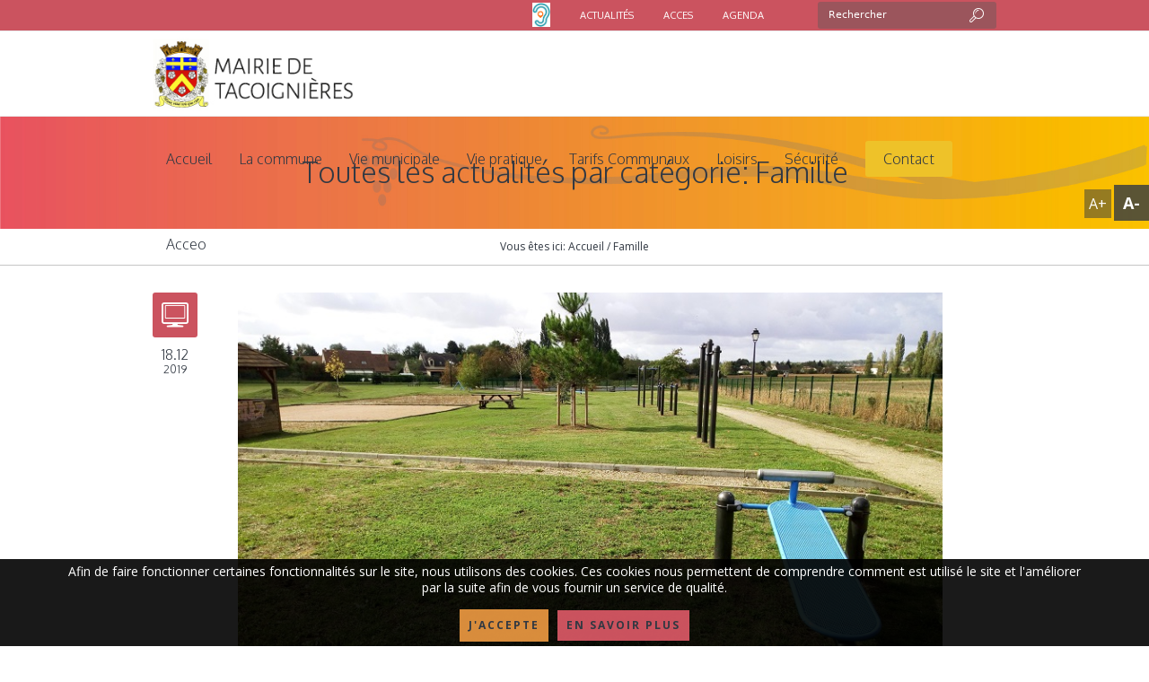

--- FILE ---
content_type: text/html; charset=UTF-8
request_url: https://www.mairie-tacoignieres.fr/category/famille/page/5/
body_size: 9979
content:
<!DOCTYPE html>
<!--[if IE 8]>
<html class="ie ie8" lang="fr-FR">
<![endif]-->
<!--[if !(IE 8)]><!-->
<html lang="fr-FR" class="cmsms_html">
<!--<![endif]-->
<head>
<meta charset="UTF-8" />
<meta name="viewport" content="width=device-width, initial-scale=1, maximum-scale=1" />
<link rel="shortcut icon" href="https://www.mairie-tacoignieres.fr/wp-content/uploads/2018/12/favicon.png" type="image/x-icon" />
<link rel="profile" href="http://gmpg.org/xfn/11" />
<link rel="pingback" href="https://www.mairie-tacoignieres.fr/xmlrpc.php" />

<title>Famille Archives | Page 5 sur 5 | Mairie de Tacoignières</title>

<!-- This site is optimized with the Yoast SEO plugin v11.6 - https://yoast.com/wordpress/plugins/seo/ -->
<meta name="robots" content="noindex,follow"/>
<link rel="prev" href="https://www.mairie-tacoignieres.fr/category/famille/page/4/" />
<meta property="og:locale" content="fr_FR" />
<meta property="og:type" content="object" />
<meta property="og:title" content="Famille Archives | Page 5 sur 5 | Mairie de Tacoignières" />
<meta property="og:url" content="https://www.mairie-tacoignieres.fr/category/famille/" />
<meta property="og:site_name" content="Mairie de Tacoignières" />
<meta name="twitter:card" content="summary_large_image" />
<meta name="twitter:title" content="Famille Archives | Page 5 sur 5 | Mairie de Tacoignières" />
<script type='application/ld+json' class='yoast-schema-graph yoast-schema-graph--main'>{"@context":"https://schema.org","@graph":[{"@type":"Organization","@id":"https://www.mairie-tacoignieres.fr/#organization","name":"Mairie de Tacoigni\u00e8res","url":"https://www.mairie-tacoignieres.fr/","sameAs":[],"logo":{"@type":"ImageObject","@id":"https://www.mairie-tacoignieres.fr/#logo","url":"https://www.mairie-tacoignieres.fr/wp-content/uploads/2018/12/logotaco-3.jpg","width":262,"height":110,"caption":"Mairie de Tacoigni\u00e8res"},"image":{"@id":"https://www.mairie-tacoignieres.fr/#logo"}},{"@type":"WebSite","@id":"https://www.mairie-tacoignieres.fr/#website","url":"https://www.mairie-tacoignieres.fr/","name":"Mairie de Tacoigni\u00e8res","publisher":{"@id":"https://www.mairie-tacoignieres.fr/#organization"},"potentialAction":{"@type":"SearchAction","target":"https://www.mairie-tacoignieres.fr/?s={search_term_string}","query-input":"required name=search_term_string"}},{"@type":"CollectionPage","@id":"https://www.mairie-tacoignieres.fr/category/famille/page/5/#webpage","url":"https://www.mairie-tacoignieres.fr/category/famille/page/5/","inLanguage":"fr-FR","name":"Famille Archives | Page 5 sur 5 | Mairie de Tacoigni\u00e8res","isPartOf":{"@id":"https://www.mairie-tacoignieres.fr/#website"}}]}</script>
<!-- / Yoast SEO plugin. -->

<link rel='dns-prefetch' href='//fonts.googleapis.com' />
<link rel='dns-prefetch' href='//s.w.org' />
<link rel="alternate" type="application/rss+xml" title="Mairie de Tacoignières &raquo; Flux" href="https://www.mairie-tacoignieres.fr/feed/" />
<link rel="alternate" type="application/rss+xml" title="Mairie de Tacoignières &raquo; Flux des commentaires" href="https://www.mairie-tacoignieres.fr/comments/feed/" />
<link rel="alternate" type="application/rss+xml" title="Mairie de Tacoignières &raquo; Flux de la catégorie Famille" href="https://www.mairie-tacoignieres.fr/category/famille/feed/" />
		<script type="text/javascript">
			window._wpemojiSettings = {"baseUrl":"https:\/\/s.w.org\/images\/core\/emoji\/11\/72x72\/","ext":".png","svgUrl":"https:\/\/s.w.org\/images\/core\/emoji\/11\/svg\/","svgExt":".svg","source":{"concatemoji":"https:\/\/www.mairie-tacoignieres.fr\/wp-includes\/js\/wp-emoji-release.min.js?ver=4.9.9"}};
			!function(a,b,c){function d(a,b){var c=String.fromCharCode;l.clearRect(0,0,k.width,k.height),l.fillText(c.apply(this,a),0,0);var d=k.toDataURL();l.clearRect(0,0,k.width,k.height),l.fillText(c.apply(this,b),0,0);var e=k.toDataURL();return d===e}function e(a){var b;if(!l||!l.fillText)return!1;switch(l.textBaseline="top",l.font="600 32px Arial",a){case"flag":return!(b=d([55356,56826,55356,56819],[55356,56826,8203,55356,56819]))&&(b=d([55356,57332,56128,56423,56128,56418,56128,56421,56128,56430,56128,56423,56128,56447],[55356,57332,8203,56128,56423,8203,56128,56418,8203,56128,56421,8203,56128,56430,8203,56128,56423,8203,56128,56447]),!b);case"emoji":return b=d([55358,56760,9792,65039],[55358,56760,8203,9792,65039]),!b}return!1}function f(a){var c=b.createElement("script");c.src=a,c.defer=c.type="text/javascript",b.getElementsByTagName("head")[0].appendChild(c)}var g,h,i,j,k=b.createElement("canvas"),l=k.getContext&&k.getContext("2d");for(j=Array("flag","emoji"),c.supports={everything:!0,everythingExceptFlag:!0},i=0;i<j.length;i++)c.supports[j[i]]=e(j[i]),c.supports.everything=c.supports.everything&&c.supports[j[i]],"flag"!==j[i]&&(c.supports.everythingExceptFlag=c.supports.everythingExceptFlag&&c.supports[j[i]]);c.supports.everythingExceptFlag=c.supports.everythingExceptFlag&&!c.supports.flag,c.DOMReady=!1,c.readyCallback=function(){c.DOMReady=!0},c.supports.everything||(h=function(){c.readyCallback()},b.addEventListener?(b.addEventListener("DOMContentLoaded",h,!1),a.addEventListener("load",h,!1)):(a.attachEvent("onload",h),b.attachEvent("onreadystatechange",function(){"complete"===b.readyState&&c.readyCallback()})),g=c.source||{},g.concatemoji?f(g.concatemoji):g.wpemoji&&g.twemoji&&(f(g.twemoji),f(g.wpemoji)))}(window,document,window._wpemojiSettings);
		</script>
		<style type="text/css">
img.wp-smiley,
img.emoji {
	display: inline !important;
	border: none !important;
	box-shadow: none !important;
	height: 1em !important;
	width: 1em !important;
	margin: 0 .07em !important;
	vertical-align: -0.1em !important;
	background: none !important;
	padding: 0 !important;
}
</style>
<link rel='stylesheet' id='contact-form-7-css'  href='https://www.mairie-tacoignieres.fr/wp-content/plugins/contact-form-7/includes/css/styles.css?ver=5.0.5' type='text/css' media='all' />
<link rel='stylesheet' id='rs-plugin-settings-css'  href='https://www.mairie-tacoignieres.fr/wp-content/plugins/revslider/public/assets/css/settings.css?ver=5.4.8' type='text/css' media='all' />
<style id='rs-plugin-settings-inline-css' type='text/css'>
#rs-demo-id {}
</style>
<link rel='stylesheet' id='theme-style-css'  href='https://www.mairie-tacoignieres.fr/wp-content/themes/econature/style.css?ver=4.9.9' type='text/css' media='all' />
<link rel='stylesheet' id='econature-style-css'  href='https://www.mairie-tacoignieres.fr/wp-content/themes/econature-child/style.css?ver=4.9.9' type='text/css' media='all' />
<link rel='stylesheet' id='animate-css'  href='https://www.mairie-tacoignieres.fr/wp-content/themes/econature-child/animate.css?ver=4.9.9' type='text/css' media='all' />
<link rel='stylesheet' id='parent-style-css'  href='https://www.mairie-tacoignieres.fr/wp-content/themes/econature/style.css?ver=4.9.9' type='text/css' media='all' />
<link rel='stylesheet' id='child-style-css'  href='https://www.mairie-tacoignieres.fr/wp-content/themes/econature-child/style.css?ver=1.0.0' type='text/css' media='all' />
<link rel='stylesheet' id='theme-adapt-css'  href='https://www.mairie-tacoignieres.fr/wp-content/themes/econature/css/adaptive.css?ver=1.0.0' type='text/css' media='screen, print' />
<link rel='stylesheet' id='theme-retina-css'  href='https://www.mairie-tacoignieres.fr/wp-content/themes/econature/css/retina.css?ver=1.0.0' type='text/css' media='screen' />
<link rel='stylesheet' id='ilightbox-css'  href='https://www.mairie-tacoignieres.fr/wp-content/themes/econature/css/ilightbox.css?ver=2.2.0' type='text/css' media='screen' />
<link rel='stylesheet' id='ilightbox-skin-dark-css'  href='https://www.mairie-tacoignieres.fr/wp-content/themes/econature/css/ilightbox-skins/dark-skin.css?ver=2.2.0' type='text/css' media='screen' />
<link rel='stylesheet' id='theme-fonts-schemes-css'  href='https://www.mairie-tacoignieres.fr/wp-content/uploads/cmsms_styles/econature.css?ver=1.0.0' type='text/css' media='screen' />
<!--[if lte IE 9]>
<link rel='stylesheet' id='theme-fonts-css'  href='https://www.mairie-tacoignieres.fr/wp-content/uploads/cmsms_styles/econature_fonts.css?ver=1.0.0' type='text/css' media='screen' />
<![endif]-->
<!--[if lte IE 9]>
<link rel='stylesheet' id='theme-schemes-primary-css'  href='https://www.mairie-tacoignieres.fr/wp-content/uploads/cmsms_styles/econature_colors_primary.css?ver=1.0.0' type='text/css' media='screen' />
<![endif]-->
<!--[if lte IE 9]>
<link rel='stylesheet' id='theme-schemes-secondary-css'  href='https://www.mairie-tacoignieres.fr/wp-content/uploads/cmsms_styles/econature_colors_secondary.css?ver=1.0.0' type='text/css' media='screen' />
<![endif]-->
<link rel='stylesheet' id='theme-icons-css'  href='https://www.mairie-tacoignieres.fr/wp-content/themes/econature/css/fontello.css?ver=1.0.0' type='text/css' media='screen' />
<!--[if lt IE 9]>
<link rel='stylesheet' id='theme-ie-css'  href='https://www.mairie-tacoignieres.fr/wp-content/themes/econature/css/ie.css?ver=1.0.0' type='text/css' media='screen' />
<![endif]-->
<link rel='stylesheet' id='cmsms-google-fonts-css'  href='//fonts.googleapis.com/css?family=Open+Sans%3A300%2C300italic%2C400%2C400italic%2C700%2C700italic%7CSource+Sans+Pro%3A300%2C300italic%2C400%2C400italic%2C700%2C700italic%7COxygen%3A300%2C400%2C700&#038;ver=4.9.9' type='text/css' media='all' />
<script type='text/javascript' src='https://www.mairie-tacoignieres.fr/wp-includes/js/jquery/jquery.js?ver=1.12.4'></script>
<script type='text/javascript' src='https://www.mairie-tacoignieres.fr/wp-includes/js/jquery/jquery-migrate.min.js?ver=1.4.1'></script>
<script type='text/javascript' src='https://www.mairie-tacoignieres.fr/wp-content/plugins/revslider/public/assets/js/jquery.themepunch.tools.min.js?ver=5.4.8'></script>
<script type='text/javascript' src='https://www.mairie-tacoignieres.fr/wp-content/plugins/revslider/public/assets/js/jquery.themepunch.revolution.min.js?ver=5.4.8'></script>
<script type='text/javascript' src='https://www.mairie-tacoignieres.fr/wp-content/themes/econature-child/functions.js?ver=4.9.9'></script>
<script type='text/javascript' src='https://www.mairie-tacoignieres.fr/wp-content/themes/econature/js/jsLibraries.min.js?ver=1.0.0'></script>
<script type='text/javascript' src='https://www.mairie-tacoignieres.fr/wp-content/themes/econature/js/jquery.iLightBox.min.js?ver=2.2.0'></script>
<link rel='https://api.w.org/' href='https://www.mairie-tacoignieres.fr/wp-json/' />
<link rel="EditURI" type="application/rsd+xml" title="RSD" href="https://www.mairie-tacoignieres.fr/xmlrpc.php?rsd" />
<style type="text/css">
	.header_top,
	.header_top_outer,
	.header_top_inner, 
	.header_top_aligner {
		height : 35px;
	}
	
	.header_mid,
	.header_mid_outer,
	.header_mid .header_mid_inner .search_wrap_inner,
	.header_mid .header_mid_inner .cmsms_dynamic_cart_link,
	.header_mid .header_mid_inner .slogan_wrap_inner,
	.header_mid .header_mid_inner .social_wrap_inner,
	.header_mid .header_mid_inner nav > div > ul,
	.header_mid .header_mid_inner nav > div > ul > li,
	.header_mid .header_mid_inner nav > div > ul > li > a,
	.header_mid .header_mid_inner nav > div > ul > li > a > span.nav_bg_clr,
	.header_mid .header_mid_inner .logo,
	.header_mid .header_mid_inner .resp_nav_wrap_inner {
		height : 95px;
	}
	
	.header_bot,
	.header_bot_outer,
	.header_bot .header_bot_inner nav > div > ul,
	.header_bot .header_bot_inner nav > div > ul > li,
	.header_bot .header_bot_inner nav > div > ul > li > a {
		height : 45px;
	}
	
	#page.fixed_header #middle {
		padding-top : 95px;
	}
	
	#page.fixed_header.enable_header_top #middle {
		padding-top : 130px;
	}
	
	#page.fixed_header.enable_header_bottom #middle {
		padding-top : 140px;
	}
	
	#page.fixed_header.enable_header_top.enable_header_bottom #middle {
		padding-top : 175px;
	}
	
	@media only screen and (max-width: 1024px) {
		.header_top,
		.header_top_outer,
		.header_top_inner,
		.header_top_aligner,
		.header_mid,
		.header_mid_outer,
		#header .header_mid_inner,
		.header_mid .header_mid_inner nav > div > ul,
		.header_mid .header_mid_inner nav > div > ul > li,
		.header_mid .header_mid_inner nav > div > ul > li > a,
		.header_mid .header_mid_inner nav > div > ul > li > a > span.nav_bg_clr,
		.header_bot,
		.header_bot_outer,
		.header_bot .header_bot_inner nav > div > ul,
		.header_bot .header_bot_inner nav > div > ul > li,
		.header_bot .header_bot_inner nav > div > ul > li > a {
			height : auto;
		}
		
		#page.fixed_header #middle,
		#page.fixed_header.enable_header_top #middle,
		#page.fixed_header.enable_header_bottom #middle,
		#page.fixed_header.enable_header_top.enable_header_bottom #middle {
			padding-top : 0px !important;
		}
	}

	#footer.cmsms_footer_default .footer_inner {
		min-height:200px;
	}
	
	.fixed_footer #main {
		margin-bottom:200px;
	}
</style><meta name="generator" content="Powered by Slider Revolution 5.4.8 - responsive, Mobile-Friendly Slider Plugin for WordPress with comfortable drag and drop interface." />
<script type="text/javascript">function setREVStartSize(e){									
						try{ e.c=jQuery(e.c);var i=jQuery(window).width(),t=9999,r=0,n=0,l=0,f=0,s=0,h=0;
							if(e.responsiveLevels&&(jQuery.each(e.responsiveLevels,function(e,f){f>i&&(t=r=f,l=e),i>f&&f>r&&(r=f,n=e)}),t>r&&(l=n)),f=e.gridheight[l]||e.gridheight[0]||e.gridheight,s=e.gridwidth[l]||e.gridwidth[0]||e.gridwidth,h=i/s,h=h>1?1:h,f=Math.round(h*f),"fullscreen"==e.sliderLayout){var u=(e.c.width(),jQuery(window).height());if(void 0!=e.fullScreenOffsetContainer){var c=e.fullScreenOffsetContainer.split(",");if (c) jQuery.each(c,function(e,i){u=jQuery(i).length>0?u-jQuery(i).outerHeight(!0):u}),e.fullScreenOffset.split("%").length>1&&void 0!=e.fullScreenOffset&&e.fullScreenOffset.length>0?u-=jQuery(window).height()*parseInt(e.fullScreenOffset,0)/100:void 0!=e.fullScreenOffset&&e.fullScreenOffset.length>0&&(u-=parseInt(e.fullScreenOffset,0))}f=u}else void 0!=e.minHeight&&f<e.minHeight&&(f=e.minHeight);e.c.closest(".rev_slider_wrapper").css({height:f})					
						}catch(d){console.log("Failure at Presize of Slider:"+d)}						
					};</script>

<!-- Global site tag (gtag.js) - Google Analytics -->
<script async src="https://www.googletagmanager.com/gtag/js?id=UA-144175670-1"></script>
<script>
  window.dataLayer = window.dataLayer || [];
  function gtag(){dataLayer.push(arguments);}
  gtag('js', new Date());

  gtag('config', 'UA-144175670-1');
</script>

</head>
<body class="archive paged category category-famille category-72 paged-5 category-paged-5">
	<!-- id="top" onselectstart="return false" oncontextmenu="return false" ondragstart="return false" onMouseOver="window.status='Il est strictement interdit de copier les images sur ce site'; return true;"-->
<!-- _________________________ Start Page _________________________ -->
<section id="page" class="chrome_only cmsms_liquid fixed_header enable_header_top hfeed site">
	<span class="cmsms_responsive_width"></span>


<!-- _________________________ Start Main _________________________ -->
<div id="main">
	
<!-- _________________________ Start Header _________________________ -->
<header id="header">
			<div class="header_top" data-height="35">
			<div class="header_top_outer">
				<div class="header_top_inner">
									<div class="search_wrap">
						<div class="search_wrap_inner">
							<div class="search_wrap_inner_left">
								
<div class="search_bar_wrap">
	<form method="get" action="https://www.mairie-tacoignieres.fr">
		<p>
			<input name="s" placeholder="Rechercher" value="" type="text" />
			<button type="submit" class="cmsms-icon-search-7"></button>
		</p>
	</form>
</div>

							</div>
						</div>
					</div>
								<div class="header_top_left"><div class="header_top_aligner"></div><div class="meta_wrap"><a href="/informations-pratiques/acceo" class="acceo"><img src="/wp-content/uploads/2019/04/picto_oreille-2017.png" alt="Acceo" /> </a>
<a href="/actualites/">ACTUALITÉS</a>
<a href="/acces/">ACCES</a>
<a href="/agenda/">AGENDA</a></div></div>					<div class="cl"></div>
				</div>
			</div>
			<div class="header_top_but closed">
				<span class="cmsms_bot_arrow">
					<span></span>
				</span>
			</div>
		</div>
		<div class="header_mid" data-height="95">
		<div class="header_mid_outer">
			<div class="header_mid_inner">
			
			<div class="logo_wrap">
<style type="text/css">
	.header_mid .header_mid_inner .logo_wrap {
		width : 226px;
	}
</style>
<a href="https://www.mairie-tacoignieres.fr/" title="Mairie de Tacoignières" class="logo">
	<img src="https://www.mairie-tacoignieres.fr/wp-content/uploads/2018/12/logotaco-3.jpg" alt="Mairie de Tacoignières" />
<style type="text/css">
	.header_mid_inner .logo .logo_retina {
		max-width : 131px;
	}
</style>
<img class="logo_retina" src="https://www.mairie-tacoignieres.fr/wp-content/uploads/2018/12/logotaco-3.jpg" alt="Mairie de Tacoignières" width="131" height="55" /></a>
</div>
			
						
							<div class="resp_nav_wrap">
					<div class="resp_nav_wrap_inner">
						<div class="resp_nav_content">
							<a class="responsive_nav cmsms-icon-menu-2" href="javascript:void(0);"></a>
						</div>
					</div>
				</div>
				
				<!-- _________________________ Start Navigation _________________________ -->
				<nav role="navigation">
					<div class="menu-main-container"><ul id="navigation" class="navigation"><li id="menu-item-3573" class="menu-item menu-item-type-post_type menu-item-object-page menu-item-home menu-item-3573"><a href="https://www.mairie-tacoignieres.fr/"><span class="nav_bg_clr"></span><span>Accueil</span></a></li>
<li id="menu-item-3878" class="menu-item menu-item-type-post_type menu-item-object-page menu-item-has-children menu-item-3878"><a href="https://www.mairie-tacoignieres.fr/la-commune-de-tacoignieres/"><span class="nav_bg_clr"></span><span>La commune</span></a>
<ul class="sub-menu">
	<li id="menu-item-5490" class="menu-item menu-item-type-post_type menu-item-object-page menu-item-5490"><a href="https://www.mairie-tacoignieres.fr/la-commune-de-tacoignieres/"><span>Présentation</span></a>	</li>
	<li id="menu-item-4935" class="menu-item menu-item-type-post_type menu-item-object-page menu-item-4935"><a href="https://www.mairie-tacoignieres.fr/la-commune-de-tacoignieres/histoire-de-tacoignieres/"><span>L&rsquo;histoire</span></a>	</li>
	<li id="menu-item-4942" class="menu-item menu-item-type-post_type menu-item-object-page menu-item-4942"><a href="https://www.mairie-tacoignieres.fr/la-commune-de-tacoignieres/blason/"><span>Blason</span></a>	</li>
</ul>
</li>
<li id="menu-item-3877" class="menu-item menu-item-type-post_type menu-item-object-page menu-item-has-children menu-item-3877"><a href="https://www.mairie-tacoignieres.fr/vie-municipale/"><span class="nav_bg_clr"></span><span>Vie municipale</span></a>
<ul class="sub-menu">
	<li id="menu-item-3962" class="menu-item menu-item-type-post_type menu-item-object-page menu-item-3962"><a href="https://www.mairie-tacoignieres.fr/vie-municipale/edito-du-maire-de-tacoignieres/"><span>Le mot du Maire</span></a>	</li>
	<li id="menu-item-4004" class="menu-item menu-item-type-post_type menu-item-object-page menu-item-4004"><a href="https://www.mairie-tacoignieres.fr/vie-municipale/conseil-municipal/"><span>Conseil Municipal</span></a>	</li>
	<li id="menu-item-4011" class="menu-item menu-item-type-post_type menu-item-object-page menu-item-4011"><a href="https://www.mairie-tacoignieres.fr/vie-municipale/commissions-communales/"><span>Commissions communales</span></a>	</li>
	<li id="menu-item-4015" class="menu-item menu-item-type-post_type menu-item-object-page menu-item-4015"><a href="https://www.mairie-tacoignieres.fr/vie-municipale/etablissements-publics-annexes/"><span>Etablissements Publics Annexes</span></a>	</li>
	<li id="menu-item-4116" class="menu-item menu-item-type-post_type menu-item-object-page menu-item-4116"><a href="https://www.mairie-tacoignieres.fr/vie-municipale/intercommunalite/"><span>Intercommunalité</span></a>	</li>
	<li id="menu-item-4117" class="menu-item menu-item-type-post_type menu-item-object-page menu-item-4117"><a href="https://www.mairie-tacoignieres.fr/vie-municipale/comptes-rendus-du-conseil-municipal/"><span>Comptes rendus du conseil municipal</span></a>	</li>
	<li id="menu-item-7452" class="menu-item menu-item-type-post_type menu-item-object-page menu-item-7452"><a href="https://www.mairie-tacoignieres.fr/vie-municipale/deliberations-du-conseil-municipal/"><span>Délibérations du conseil municipal</span></a>	</li>
	<li id="menu-item-8174" class="menu-item menu-item-type-post_type menu-item-object-page menu-item-8174"><a href="https://www.mairie-tacoignieres.fr/vie-municipale/decisions-municipales/"><span>Décisions municipales</span></a>	</li>
	<li id="menu-item-7502" class="menu-item menu-item-type-post_type menu-item-object-page menu-item-7502"><a href="https://www.mairie-tacoignieres.fr/arretes-municipaux/"><span>Arrêtés municipaux</span></a>	</li>
</ul>
</li>
<li id="menu-item-3876" class="menu-item menu-item-type-post_type menu-item-object-page menu-item-has-children menu-item-3876"><a href="https://www.mairie-tacoignieres.fr/vie-pratique/"><span class="nav_bg_clr"></span><span>Vie pratique</span></a>
<ul class="sub-menu">
	<li id="menu-item-4123" class="menu-item menu-item-type-post_type menu-item-object-page menu-item-4123"><a href="https://www.mairie-tacoignieres.fr/vie-pratique/formalites-administratives/"><span>Formalités administratives</span></a>	</li>
	<li id="menu-item-4121" class="menu-item menu-item-type-post_type menu-item-object-page menu-item-4121"><a href="https://www.mairie-tacoignieres.fr/vie-pratique/services-locaux/"><span>Services municipaux et locaux</span></a>	</li>
	<li id="menu-item-5016" class="menu-item menu-item-type-post_type menu-item-object-page menu-item-5016"><a href="https://www.mairie-tacoignieres.fr/vie-pratique/collecte-des-dechets/"><span>Collecte des déchets</span></a>	</li>
	<li id="menu-item-4145" class="menu-item menu-item-type-post_type menu-item-object-page menu-item-4145"><a href="https://www.mairie-tacoignieres.fr/vie-pratique/enseignement/"><span>Enseignement</span></a>	</li>
	<li id="menu-item-4404" class="menu-item menu-item-type-post_type menu-item-object-page menu-item-4404"><a href="https://www.mairie-tacoignieres.fr/vie-pratique/services-periscolaires/"><span>Services périscolaires municipaux</span></a>	</li>
	<li id="menu-item-4147" class="menu-item menu-item-type-post_type menu-item-object-page menu-item-4147"><a href="https://www.mairie-tacoignieres.fr/vie-pratique/transports/"><span>Transports</span></a>	</li>
	<li id="menu-item-5772" class="menu-item menu-item-type-post_type menu-item-object-page menu-item-5772"><a href="https://www.mairie-tacoignieres.fr/vie-pratique/entreprises-implantees-a-tacoignieres/"><span>Entreprises implantées à Tacoignières</span></a>	</li>
</ul>
</li>
<li id="menu-item-8291" class="menu-item menu-item-type-post_type menu-item-object-page menu-item-8291"><a href="https://www.mairie-tacoignieres.fr/vie-pratique/tarifs-communaux/"><span class="nav_bg_clr"></span><span>Tarifs Communaux</span></a></li>
<li id="menu-item-3875" class="menu-item menu-item-type-post_type menu-item-object-page menu-item-has-children menu-item-3875"><a href="https://www.mairie-tacoignieres.fr/les-loisirs-de-la-commune/"><span class="nav_bg_clr"></span><span>Loisirs</span></a>
<ul class="sub-menu">
	<li id="menu-item-4874" class="menu-item menu-item-type-post_type menu-item-object-page menu-item-4874"><a href="https://www.mairie-tacoignieres.fr/les-loisirs-de-la-commune/activites-associations/"><span>Activités – Associations</span></a>	</li>
	<li id="menu-item-4119" class="menu-item menu-item-type-post_type menu-item-object-page menu-item-4119"><a href="https://www.mairie-tacoignieres.fr/les-loisirs-de-la-commune/equipements-communaux/"><span>Équipements communaux</span></a>	</li>
	<li id="menu-item-4120" class="menu-item menu-item-type-post_type menu-item-object-page menu-item-4120"><a href="https://www.mairie-tacoignieres.fr/les-loisirs-de-la-commune/tourisme/"><span>Tourisme</span></a>	</li>
</ul>
</li>
<li id="menu-item-8284" class="menu-item menu-item-type-post_type menu-item-object-page menu-item-8284"><a href="https://www.mairie-tacoignieres.fr/securite/"><span class="nav_bg_clr"></span><span>Sécurité</span></a></li>
<li id="menu-item-4686" class="taco_btn_contact menu-item menu-item-type-post_type menu-item-object-page menu-item-4686"><a href="https://www.mairie-tacoignieres.fr/informations-pratiques/contacter-la-mairie-de-tacoignieres/"><span class="nav_bg_clr"></span><span>Contact</span></a></li>
<li id="menu-item-8292" class="menu-item menu-item-type-post_type menu-item-object-page menu-item-8292"><a href="https://www.mairie-tacoignieres.fr/informations-pratiques/acceo/"><span class="nav_bg_clr"></span><span>Acceo</span></a></li>
</ul></div>					<div class="cl"></div>
				</nav>
				<!-- _________________________ Finish Navigation _________________________ -->
						</div>
		</div>
	</div>
</header>
<!-- _________________________ Finish Header _________________________ -->

	
<!-- _________________________ Start Middle _________________________ -->
<section id="middle">
<div class="accessibility">
	<span class="fontplus">A+</span>
	<span class="fontmin notcheck_actif">A-</span>
	<!--<span class="acceo"> <a href=" https://www.mairie-tacoignieres.fr/acceo/"> <img src=" https://www.mairie-tacoignieres.fr/wp-content/uploads/2019/01/picto_acceo.png" alt="Acceo"> </a></span>-->
</div>

<style type="text/css">.headline_outer {
					background-image:url(https://www.mairie-tacoignieres.fr/wp-content/uploads/2018/12/fond-title-1.jpg);
					background-repeat:no-repeat;
					background-attachment:scroll;
					background-size:cover;
				}.headline_color {
				background-color:#000000;
				opacity:0;
			}
			.headline_aligner {
				min-height:100px;
			}
		</style>
		<div class="headline cmsms_color_scheme_first">
			<div class="headline_outer">
				<div class="headline_color"></div>
				<div class="headline_inner align_center">
					<div class="headline_aligner"></div><div class="headline_text"><h1 class="entry-title">Toutes les actualités par catégorie: Famille</h1></div>
				</div>
			</div>
		</div><div class="cmsms_breadcrumbs"><div class="cmsms_breadcrumbs_inner align_center"><span>Vous êtes ici: </span>
		<a href="https://www.mairie-tacoignieres.fr" class="cms_home">Accueil</a>
	<span class="breadcrumbs_sep"> / </span>
	<a href="https://www.mairie-tacoignieres.fr/category/famille/">Famille</a></div></div><div class="middle_inner">
<section class="content_wrap fullwidth">

<!--_________________________ Start Content _________________________ -->
<div class="middle_content entry" role="main"><div class="blog">

<!--_________________________ Start Standard Article _________________________ -->

<article id="post-6377" class="cmsms_default_type post post-6377 type-post status-publish format-standard has-post-thumbnail hentry category-commune category-famille category-jeune category-senior">
	<div class="cmsms_post_info entry-meta">
		<span class="cmsms_post_format_img  cmsms-icon-desktop-3"></span>
		
		<abbr class="published cmsms_post_date" title="18 décembre 2019"><span class="cmsms_day_mon">18.12</span><span class="cmsms_year">2019</span></abbr><abbr class="dn date updated" title="18 décembre 2019">18 décembre 2019</abbr>	</div>
	<div class="cmsms_post_cont">
	<figure><a href="https://www.mairie-tacoignieres.fr/amenagement-du-terrain-communal/" title="Aménagement du terrain communal" class="cmsms_img_link"><img width="820" height="461" src="https://www.mairie-tacoignieres.fr/wp-content/uploads/2019/12/Parcours-de-santé-Tacoignières-820x461.jpg" class=" wp-post-image" alt="Aménagement du terrain communal" title="Aménagement du terrain communal" srcset="https://www.mairie-tacoignieres.fr/wp-content/uploads/2019/12/Parcours-de-santé-Tacoignières.jpg 820w, https://www.mairie-tacoignieres.fr/wp-content/uploads/2019/12/Parcours-de-santé-Tacoignières-300x169.jpg 300w, https://www.mairie-tacoignieres.fr/wp-content/uploads/2019/12/Parcours-de-santé-Tacoignières-768x432.jpg 768w, https://www.mairie-tacoignieres.fr/wp-content/uploads/2019/12/Parcours-de-santé-Tacoignières-580x326.jpg 580w" sizes="(max-width: 820px) 100vw, 820px" /></a></figure><header class="cmsms_post_header entry-header"><h3 class="cmsms_post_title entry-title cmsms_h1_font_style"><a href="https://www.mairie-tacoignieres.fr/amenagement-du-terrain-communal/">Aménagement du terrain communal</a></h3></header><div class="cmsms_post_cont_info entry-meta"><span class="cmsms_post_category">Dans <a href="https://www.mairie-tacoignieres.fr/category/commune/" rel="category tag">Commune</a>, <a href="https://www.mairie-tacoignieres.fr/category/famille/" rel="category tag">Famille</a>, <a href="https://www.mairie-tacoignieres.fr/category/jeune/" rel="category tag">Jeune</a>, <a href="https://www.mairie-tacoignieres.fr/category/senior/" rel="category tag">Sénior</a></span></div><div class="cmsms_post_content entry-content">
<p>Le terrain communal de Tacoignières offre depuis l'été 2019 un parcours de santé, ouvert à tous. Il complète les équipements de loisirs déjà présents.</p>
</div>
<footer class="cmsms_post_footer entry-meta"><div class="cmsms_post_meta_info"><a href="#" onclick="cmsmsLike(6377); return false;" id="cmsmsLike-6377" class="cmsmsLike cmsms-icon-heart-7"><span>0</span></a></div><a class="button cmsms_post_read_more" href="https://www.mairie-tacoignieres.fr/amenagement-du-terrain-communal/">En savoir plus</a></footer>	</div>
</article>
<!--_________________________ Finish Standard Article _________________________ -->


<!--_________________________ Start Standard Article _________________________ -->

<article id="post-6371" class="cmsms_default_type post post-6371 type-post status-publish format-standard has-post-thumbnail hentry category-commune category-famille category-jeune category-senior">
	<div class="cmsms_post_info entry-meta">
		<span class="cmsms_post_format_img  cmsms-icon-desktop-3"></span>
		
		<abbr class="published cmsms_post_date" title="18 décembre 2019"><span class="cmsms_day_mon">18.12</span><span class="cmsms_year">2019</span></abbr><abbr class="dn date updated" title="18 décembre 2019">18 décembre 2019</abbr>	</div>
	<div class="cmsms_post_cont">
	<figure><a href="https://www.mairie-tacoignieres.fr/securite-et-surete-les-conseils-de-la-gendarmerie-nationale/" title="SÉCURITÉ ET SÛRETÉ : LES CONSEILS DE LA GENDARMERIE NATIONALE" class="cmsms_img_link"><img width="820" height="490" src="https://www.mairie-tacoignieres.fr/wp-content/uploads/2019/12/Gendarmerie-nationale-78-820x490.jpg" class=" wp-post-image" alt="SÉCURITÉ ET SÛRETÉ : LES CONSEILS DE LA GENDARMERIE NATIONALE" title="SÉCURITÉ ET SÛRETÉ : LES CONSEILS DE LA GENDARMERIE NATIONALE" /></a></figure><header class="cmsms_post_header entry-header"><h3 class="cmsms_post_title entry-title cmsms_h1_font_style"><a href="https://www.mairie-tacoignieres.fr/securite-et-surete-les-conseils-de-la-gendarmerie-nationale/">SÉCURITÉ ET SÛRETÉ : LES CONSEILS DE LA GENDARMERIE NATIONALE</a></h3></header><div class="cmsms_post_cont_info entry-meta"><span class="cmsms_post_category">Dans <a href="https://www.mairie-tacoignieres.fr/category/commune/" rel="category tag">Commune</a>, <a href="https://www.mairie-tacoignieres.fr/category/famille/" rel="category tag">Famille</a>, <a href="https://www.mairie-tacoignieres.fr/category/jeune/" rel="category tag">Jeune</a>, <a href="https://www.mairie-tacoignieres.fr/category/senior/" rel="category tag">Sénior</a></span></div><div class="cmsms_post_content entry-content">
<p>Découvrez les nombreux conseils de prévention de la Gendarmerie nationale en matière de sécurité et de sûreté. Évitez les arnaques et prenez en compte le risque numérique.</p>
</div>
<footer class="cmsms_post_footer entry-meta"><div class="cmsms_post_meta_info"><a href="#" onclick="cmsmsLike(6371); return false;" id="cmsmsLike-6371" class="cmsmsLike cmsms-icon-heart-7"><span>0</span></a></div><a class="button cmsms_post_read_more" href="https://www.mairie-tacoignieres.fr/securite-et-surete-les-conseils-de-la-gendarmerie-nationale/">En savoir plus</a></footer>	</div>
</article>
<!--_________________________ Finish Standard Article _________________________ -->


<!--_________________________ Start Standard Article _________________________ -->

<article id="post-6334" class="cmsms_default_type post post-6334 type-post status-publish format-standard has-post-thumbnail hentry category-commune category-famille category-jeune category-senior">
	<div class="cmsms_post_info entry-meta">
		<span class="cmsms_post_format_img  cmsms-icon-desktop-3"></span>
		
		<abbr class="published cmsms_post_date" title="4 décembre 2019"><span class="cmsms_day_mon">04.12</span><span class="cmsms_year">2019</span></abbr><abbr class="dn date updated" title="18 décembre 2019">18 décembre 2019</abbr>	</div>
	<div class="cmsms_post_cont">
	<figure><a href="https://www.mairie-tacoignieres.fr/information-gendarmerie/" title="INFORMATION GENDARMERIE" class="cmsms_img_link"><img width="622" height="405" src="https://www.mairie-tacoignieres.fr/wp-content/uploads/2019/12/Prévention_vols.jpg" class=" wp-post-image" alt="INFORMATION GENDARMERIE" title="INFORMATION GENDARMERIE" srcset="https://www.mairie-tacoignieres.fr/wp-content/uploads/2019/12/Prévention_vols.jpg 622w, https://www.mairie-tacoignieres.fr/wp-content/uploads/2019/12/Prévention_vols-300x195.jpg 300w, https://www.mairie-tacoignieres.fr/wp-content/uploads/2019/12/Prévention_vols-580x378.jpg 580w" sizes="(max-width: 622px) 100vw, 622px" /></a></figure><header class="cmsms_post_header entry-header"><h3 class="cmsms_post_title entry-title cmsms_h1_font_style"><a href="https://www.mairie-tacoignieres.fr/information-gendarmerie/">INFORMATION GENDARMERIE</a></h3></header><div class="cmsms_post_cont_info entry-meta"><span class="cmsms_post_category">Dans <a href="https://www.mairie-tacoignieres.fr/category/commune/" rel="category tag">Commune</a>, <a href="https://www.mairie-tacoignieres.fr/category/famille/" rel="category tag">Famille</a>, <a href="https://www.mairie-tacoignieres.fr/category/jeune/" rel="category tag">Jeune</a>, <a href="https://www.mairie-tacoignieres.fr/category/senior/" rel="category tag">Sénior</a></span></div><div class="cmsms_post_content entry-content">
</div>
<footer class="cmsms_post_footer entry-meta"><div class="cmsms_post_meta_info"><a href="#" onclick="cmsmsLike(6334); return false;" id="cmsmsLike-6334" class="cmsmsLike cmsms-icon-heart-7"><span>0</span></a></div><a class="button cmsms_post_read_more" href="https://www.mairie-tacoignieres.fr/information-gendarmerie/">En savoir plus</a></footer>	</div>
</article>
<!--_________________________ Finish Standard Article _________________________ -->


<!--_________________________ Start Standard Article _________________________ -->

<article id="post-6314" class="cmsms_default_type post post-6314 type-post status-publish format-standard has-post-thumbnail hentry category-commune category-famille category-jeune category-senior">
	<div class="cmsms_post_info entry-meta">
		<span class="cmsms_post_format_img  cmsms-icon-desktop-3"></span>
		
		<abbr class="published cmsms_post_date" title="20 novembre 2019"><span class="cmsms_day_mon">20.11</span><span class="cmsms_year">2019</span></abbr><abbr class="dn date updated" title="18 décembre 2019">18 décembre 2019</abbr>	</div>
	<div class="cmsms_post_cont">
	<figure><a href="https://www.mairie-tacoignieres.fr/rapport-dactivite-du-sieed/" title="Rapport d&rsquo;activité du SIEED" class="cmsms_img_link"><img width="446" height="192" src="https://www.mairie-tacoignieres.fr/wp-content/uploads/2019/11/SIEED.jpg" class=" wp-post-image" alt="Rapport d&rsquo;activité du SIEED" title="Rapport d&rsquo;activité du SIEED" srcset="https://www.mairie-tacoignieres.fr/wp-content/uploads/2019/11/SIEED.jpg 446w, https://www.mairie-tacoignieres.fr/wp-content/uploads/2019/11/SIEED-300x129.jpg 300w" sizes="(max-width: 446px) 100vw, 446px" /></a></figure><header class="cmsms_post_header entry-header"><h3 class="cmsms_post_title entry-title cmsms_h1_font_style"><a href="https://www.mairie-tacoignieres.fr/rapport-dactivite-du-sieed/">Rapport d&rsquo;activité du SIEED</a></h3></header><div class="cmsms_post_cont_info entry-meta"><span class="cmsms_post_category">Dans <a href="https://www.mairie-tacoignieres.fr/category/commune/" rel="category tag">Commune</a>, <a href="https://www.mairie-tacoignieres.fr/category/famille/" rel="category tag">Famille</a>, <a href="https://www.mairie-tacoignieres.fr/category/jeune/" rel="category tag">Jeune</a>, <a href="https://www.mairie-tacoignieres.fr/category/senior/" rel="category tag">Sénior</a></span></div><div class="cmsms_post_content entry-content">
</div>
<footer class="cmsms_post_footer entry-meta"><div class="cmsms_post_meta_info"><a href="#" onclick="cmsmsLike(6314); return false;" id="cmsmsLike-6314" class="cmsmsLike cmsms-icon-heart-7"><span>0</span></a></div><a class="button cmsms_post_read_more" href="https://www.mairie-tacoignieres.fr/rapport-dactivite-du-sieed/">En savoir plus</a></footer>	</div>
</article>
<!--_________________________ Finish Standard Article _________________________ -->


<!--_________________________ Start Standard Article _________________________ -->

<article id="post-6325" class="cmsms_default_type post post-6325 type-post status-publish format-standard has-post-thumbnail hentry category-ccph category-commune category-famille category-senior">
	<div class="cmsms_post_info entry-meta">
		<span class="cmsms_post_format_img  cmsms-icon-desktop-3"></span>
		
		<abbr class="published cmsms_post_date" title="20 novembre 2019"><span class="cmsms_day_mon">20.11</span><span class="cmsms_year">2019</span></abbr><abbr class="dn date updated" title="20 novembre 2019">20 novembre 2019</abbr>	</div>
	<div class="cmsms_post_cont">
	<figure><a href="https://www.mairie-tacoignieres.fr/programme-habiter-mieux/" title="Programme HABITER MIEUX" class="cmsms_img_link"><img width="820" height="490" src="https://www.mairie-tacoignieres.fr/wp-content/uploads/2019/11/Bannière-500x200-FINALE-150dpi-820x490.jpg" class=" wp-post-image" alt="Programme HABITER MIEUX" title="Programme HABITER MIEUX" /></a></figure><header class="cmsms_post_header entry-header"><h3 class="cmsms_post_title entry-title cmsms_h1_font_style"><a href="https://www.mairie-tacoignieres.fr/programme-habiter-mieux/">Programme HABITER MIEUX</a></h3></header><div class="cmsms_post_cont_info entry-meta"><span class="cmsms_post_category">Dans <a href="https://www.mairie-tacoignieres.fr/category/ccph/" rel="category tag">CCPH</a>, <a href="https://www.mairie-tacoignieres.fr/category/commune/" rel="category tag">Commune</a>, <a href="https://www.mairie-tacoignieres.fr/category/famille/" rel="category tag">Famille</a>, <a href="https://www.mairie-tacoignieres.fr/category/senior/" rel="category tag">Sénior</a></span></div><div class="cmsms_post_content entry-content">
<p>Le Conseil départemental et l’Anah vous accompagnent pour réaliser les travaux de rénovation énergétique de votre logement.</p>
</div>
<footer class="cmsms_post_footer entry-meta"><div class="cmsms_post_meta_info"><a href="#" onclick="cmsmsLike(6325); return false;" id="cmsmsLike-6325" class="cmsmsLike cmsms-icon-heart-7"><span>0</span></a></div><a class="button cmsms_post_read_more" href="https://www.mairie-tacoignieres.fr/programme-habiter-mieux/">En savoir plus</a></footer>	</div>
</article>
<!--_________________________ Finish Standard Article _________________________ -->


<!--_________________________ Start Standard Article _________________________ -->

<article id="post-6309" class="cmsms_default_type post post-6309 type-post status-publish format-standard has-post-thumbnail hentry category-commune category-famille category-jeune category-senior">
	<div class="cmsms_post_info entry-meta">
		<span class="cmsms_post_format_img  cmsms-icon-desktop-3"></span>
		
		<abbr class="published cmsms_post_date" title="19 novembre 2019"><span class="cmsms_day_mon">19.11</span><span class="cmsms_year">2019</span></abbr><abbr class="dn date updated" title="19 novembre 2019">19 novembre 2019</abbr>	</div>
	<div class="cmsms_post_cont">
	<figure><a href="https://www.mairie-tacoignieres.fr/fin-de-la-collecte-des-dechets-verts-le-9-decembre/" title="Fin de la collecte des déchets verts" class="cmsms_img_link"><img width="820" height="490" src="https://www.mairie-tacoignieres.fr/wp-content/uploads/2019/11/Feuilles-820x490.jpg" class=" wp-post-image" alt="Fin de la collecte des déchets verts" title="Fin de la collecte des déchets verts" /></a></figure><header class="cmsms_post_header entry-header"><h3 class="cmsms_post_title entry-title cmsms_h1_font_style"><a href="https://www.mairie-tacoignieres.fr/fin-de-la-collecte-des-dechets-verts-le-9-decembre/">Fin de la collecte des déchets verts</a></h3></header><div class="cmsms_post_cont_info entry-meta"><span class="cmsms_post_category">Dans <a href="https://www.mairie-tacoignieres.fr/category/commune/" rel="category tag">Commune</a>, <a href="https://www.mairie-tacoignieres.fr/category/famille/" rel="category tag">Famille</a>, <a href="https://www.mairie-tacoignieres.fr/category/jeune/" rel="category tag">Jeune</a>, <a href="https://www.mairie-tacoignieres.fr/category/senior/" rel="category tag">Sénior</a></span></div><div class="cmsms_post_content entry-content">
<p>Dernière date de collecte des déchets verts : 9/12</p>
</div>
<footer class="cmsms_post_footer entry-meta"><div class="cmsms_post_meta_info"><a href="#" onclick="cmsmsLike(6309); return false;" id="cmsmsLike-6309" class="cmsmsLike cmsms-icon-heart-7"><span>0</span></a></div><a class="button cmsms_post_read_more" href="https://www.mairie-tacoignieres.fr/fin-de-la-collecte-des-dechets-verts-le-9-decembre/">En savoir plus</a></footer>	</div>
</article>
<!--_________________________ Finish Standard Article _________________________ -->


<!--_________________________ Start Standard Article _________________________ -->

<article id="post-6298" class="cmsms_default_type post post-6298 type-post status-publish format-standard has-post-thumbnail hentry category-commune category-famille category-jeune category-senior">
	<div class="cmsms_post_info entry-meta">
		<span class="cmsms_post_format_img  cmsms-icon-desktop-3"></span>
		
		<abbr class="published cmsms_post_date" title="19 novembre 2019"><span class="cmsms_day_mon">19.11</span><span class="cmsms_year">2019</span></abbr><abbr class="dn date updated" title="20 novembre 2019">20 novembre 2019</abbr>	</div>
	<div class="cmsms_post_cont">
	<figure><a href="https://www.mairie-tacoignieres.fr/vente-de-sapins-de-noel/" title="Vente de sapins de Noël" class="cmsms_img_link"><img width="820" height="490" src="https://www.mairie-tacoignieres.fr/wp-content/uploads/2019/11/christmas-2939314_1920-820x490.jpg" class=" wp-post-image" alt="Vente de sapins de Noël" title="Vente de sapins de Noël" /></a></figure><header class="cmsms_post_header entry-header"><h3 class="cmsms_post_title entry-title cmsms_h1_font_style"><a href="https://www.mairie-tacoignieres.fr/vente-de-sapins-de-noel/">Vente de sapins de Noël</a></h3></header><div class="cmsms_post_cont_info entry-meta"><span class="cmsms_post_category">Dans <a href="https://www.mairie-tacoignieres.fr/category/commune/" rel="category tag">Commune</a>, <a href="https://www.mairie-tacoignieres.fr/category/famille/" rel="category tag">Famille</a>, <a href="https://www.mairie-tacoignieres.fr/category/jeune/" rel="category tag">Jeune</a>, <a href="https://www.mairie-tacoignieres.fr/category/senior/" rel="category tag">Sénior</a></span></div><div class="cmsms_post_content entry-content">
<p>Commandez votre sapin de Noël au bénéfice des élèves de Tacoignières avant le 22 novembre !</p>
</div>
<footer class="cmsms_post_footer entry-meta"><div class="cmsms_post_meta_info"><a href="#" onclick="cmsmsLike(6298); return false;" id="cmsmsLike-6298" class="cmsmsLike cmsms-icon-heart-7"><span>0</span></a></div><a class="button cmsms_post_read_more" href="https://www.mairie-tacoignieres.fr/vente-de-sapins-de-noel/">En savoir plus</a></footer>	</div>
</article>
<!--_________________________ Finish Standard Article _________________________ -->


<!--_________________________ Start Standard Article _________________________ -->

<article id="post-6239" class="cmsms_default_type post post-6239 type-post status-publish format-standard has-post-thumbnail hentry category-commune category-famille category-jeune category-senior">
	<div class="cmsms_post_info entry-meta">
		<span class="cmsms_post_format_img  cmsms-icon-desktop-3"></span>
		
		<abbr class="published cmsms_post_date" title="18 septembre 2019"><span class="cmsms_day_mon">18.09</span><span class="cmsms_year">2019</span></abbr><abbr class="dn date updated" title="23 septembre 2019">23 septembre 2019</abbr>	</div>
	<div class="cmsms_post_cont">
	<figure><a href="https://www.mairie-tacoignieres.fr/concours-photo/" title="Concours photo" class="cmsms_img_link"><img width="820" height="490" src="https://www.mairie-tacoignieres.fr/wp-content/uploads/2019/09/Vigne-820x490.jpg" class=" wp-post-image" alt="Concours photo" title="Concours photo" /></a></figure><header class="cmsms_post_header entry-header"><h3 class="cmsms_post_title entry-title cmsms_h1_font_style"><a href="https://www.mairie-tacoignieres.fr/concours-photo/">Concours photo</a></h3></header><div class="cmsms_post_cont_info entry-meta"><span class="cmsms_post_category">Dans <a href="https://www.mairie-tacoignieres.fr/category/commune/" rel="category tag">Commune</a>, <a href="https://www.mairie-tacoignieres.fr/category/famille/" rel="category tag">Famille</a>, <a href="https://www.mairie-tacoignieres.fr/category/jeune/" rel="category tag">Jeune</a>, <a href="https://www.mairie-tacoignieres.fr/category/senior/" rel="category tag">Sénior</a></span></div><div class="cmsms_post_content entry-content">
<p>A l'occasion de la 18e Fête des Vendanges, le 4 octobre 2019, la Municipalité organise un concours photo réservé aux habitants de la commune et ouvert à tous les âges.</p>
</div>
<footer class="cmsms_post_footer entry-meta"><div class="cmsms_post_meta_info"><a href="#" onclick="cmsmsLike(6239); return false;" id="cmsmsLike-6239" class="cmsmsLike cmsms-icon-heart-7"><span>0</span></a></div><a class="button cmsms_post_read_more" href="https://www.mairie-tacoignieres.fr/concours-photo/">En savoir plus</a></footer>	</div>
</article>
<!--_________________________ Finish Standard Article _________________________ -->

<div class="cmsms_wrap_pagination"><ul class='page-numbers'>
	<li><a class="prev page-numbers" href="https://www.mairie-tacoignieres.fr/category/famille/page/4/"><span class="cmsms_prev_arrow"><span></span></span></a></li>
	<li><a class='page-numbers' href='https://www.mairie-tacoignieres.fr/category/famille/page/1/'>1</a></li>
	<li><span class="page-numbers dots">&hellip;</span></li>
	<li><a class='page-numbers' href='https://www.mairie-tacoignieres.fr/category/famille/page/3/'>3</a></li>
	<li><a class='page-numbers' href='https://www.mairie-tacoignieres.fr/category/famille/page/4/'>4</a></li>
	<li><span aria-current='page' class='page-numbers current'>5</span></li>
</ul>
</div></div>
</div>
<!-- _________________________ Finish Content _________________________ -->

</section></div>
</section>
<!-- _________________________ Finish Middle _________________________ -->



<div id="taco_divider">
	    <hr>
</div>

<aside id="titre_widget-2" class="taco_newsletter widget widget_titre_widget"><h2 class="widgettitle">Inscrivez-vous à la newsletter de la Mairie de Tacoignières</h2></aside><aside id="wp_mailjet_subscribe_widget-2" class="taco_newsletter widget WP_Mailjet_Subscribe_Widget"><h2 class="widgettitle"> </h2>
        <!--WIDGET CODE GOES HERE-->
        <form class="subscribe-form">
            
            <input id="email" name="email" type="text"
                   placeholder="Email"/>
            <input name="list_id" type="hidden" value="2072772"/>
            <input name="action" type="hidden" value="mailjet_subscribe_ajax_hook"/>
            <input name="submit" type="submit" class="mailjet-subscribe" value="ENVOYER">
        </form>
        <div class="response"></div>
        </aside><!-- _________________________ Start Bottom _________________________ -->
<section id="bottom" class="cmsms_color_scheme_default">
<div class="bottom_bg">
<div class="bottom_outer">
<div class="bottom_inner sidebar_layout_131313">
<aside id="media_image-5" class="widget widget_media_image"><a href="https://www.tourisme-pays-houdanais.fr/" target="_blank"><img width="300" height="113" src="https://www.mairie-tacoignieres.fr/wp-content/uploads/2019/01/logo-office-tourisme-300x113.jpg" class="image wp-image-4508  attachment-medium size-medium" alt="https://www.tourisme-pays-houdanais.fr/" style="max-width: 100%; height: auto;" srcset="https://www.mairie-tacoignieres.fr/wp-content/uploads/2019/01/logo-office-tourisme-300x113.jpg 300w, https://www.mairie-tacoignieres.fr/wp-content/uploads/2019/01/logo-office-tourisme.jpg 426w" sizes="(max-width: 300px) 100vw, 300px" /></a></aside><aside id="media_image-3" class="widget widget_media_image"><a href="https://www.yvelines.fr/" target="_blank"><img width="300" height="113" src="https://www.mairie-tacoignieres.fr/wp-content/uploads/2019/01/logo2-300x113.jpg" class="image wp-image-4504  attachment-medium size-medium" alt="https://www.yvelines.fr/" style="max-width: 100%; height: auto;" srcset="https://www.mairie-tacoignieres.fr/wp-content/uploads/2019/01/logo2-300x113.jpg 300w, https://www.mairie-tacoignieres.fr/wp-content/uploads/2019/01/logo2.jpg 426w" sizes="(max-width: 300px) 100vw, 300px" /></a></aside><aside id="media_image-6" class="widget widget_media_image"><a href="https://www.cc-payshoudanais.fr/" target="_blank"><img width="300" height="113" src="https://www.mairie-tacoignieres.fr/wp-content/uploads/2019/01/logo-pays-houdanais-300x113.jpg" class="image wp-image-4507  attachment-medium size-medium" alt="https://www.cc-payshoudanais.fr/" style="max-width: 100%; height: auto;" srcset="https://www.mairie-tacoignieres.fr/wp-content/uploads/2019/01/logo-pays-houdanais-300x113.jpg 300w, https://www.mairie-tacoignieres.fr/wp-content/uploads/2019/01/logo-pays-houdanais.jpg 426w" sizes="(max-width: 300px) 100vw, 300px" /></a></aside><div class="cl"></div></div></div></div></section><!-- _________________________ Finish Bottom _________________________ -->

<a href="javascript:void(0);" id="slide_top" class="cmsms-icon-up-open-mini"></a>
</div>
<!-- _________________________ Finish Main _________________________ -->

<!-- _________________________ Start Footer _________________________ -->
	<footer id="footer" role="contentinfo" class="cmsms_color_scheme_footer cmsms_footer_small">
		<div class="footer_bg">
			<div class="footer_inner">
		<nav><div class="menu-footer-container"><ul id="footer_nav" class="footer_nav"><li id="menu-item-4687" class="menu-item menu-item-type-post_type menu-item-object-page menu-item-4687"><a href="https://www.mairie-tacoignieres.fr/informations-pratiques/contacter-la-mairie-de-tacoignieres/">Contact</a></li>
<li id="menu-item-4406" class="menu-item menu-item-type-post_type menu-item-object-page menu-item-4406"><a href="https://www.mairie-tacoignieres.fr/informations-pratiques/acces/">Accès</a></li>
<li id="menu-item-4305" class="menu-item menu-item-type-post_type menu-item-object-page menu-item-4305"><a href="https://www.mairie-tacoignieres.fr/informations-pratiques/marches-publics/">Marchés publics</a></li>
<li id="menu-item-4170" class="menu-item menu-item-type-post_type menu-item-object-page menu-item-4170"><a href="https://www.mairie-tacoignieres.fr/informations-pratiques/mentions-legales/">Mentions légales</a></li>
<li id="menu-item-4488" class="menu-item menu-item-type-post_type menu-item-object-page menu-item-4488"><a href="https://www.mairie-tacoignieres.fr/informations-pratiques/politique-de-cookies/">Politique de cookies</a></li>
<li id="menu-item-3648" class="menu-item menu-item-type-post_type menu-item-object-page menu-item-3648"><a href="https://www.mairie-tacoignieres.fr/informations-pratiques/plan-du-site/">Plan du Site</a></li>
</ul></div></nav><span class="footer_copyright copyright">Copyright Mairie Tacoignières 2019</span>
			</div>
		</div>
	</footer>
<!-- _________________________ Finish Footer _________________________ -->

</section>
<!-- _________________________ Finish Page _________________________ -->

<script type='text/javascript' src='https://www.mairie-tacoignieres.fr/wp-content/plugins/cmsms-mega-menu//js/jquery.megaMenu.js?ver=1.0.0'></script>
<script type='text/javascript'>
/* <![CDATA[ */
var wpcf7 = {"apiSettings":{"root":"https:\/\/www.mairie-tacoignieres.fr\/wp-json\/contact-form-7\/v1","namespace":"contact-form-7\/v1"},"recaptcha":{"messages":{"empty":"Merci de confirmer que vous n\u2019\u00eates pas un robot."}}};
/* ]]> */
</script>
<script type='text/javascript' src='https://www.mairie-tacoignieres.fr/wp-content/plugins/contact-form-7/includes/js/scripts.js?ver=5.0.5'></script>
<script type='text/javascript' src='https://www.mairie-tacoignieres.fr/wp-content/themes/econature/js/jqueryLibraries.min.js?ver=1.0.0'></script>
<script type='text/javascript' src='https://www.mairie-tacoignieres.fr/wp-content/themes/econature/js/scrollspy.js?ver=1.0.0'></script>
<script type='text/javascript'>
/* <![CDATA[ */
var cmsms_script = {"theme_url":"https:\/\/www.mairie-tacoignieres.fr\/wp-content\/themes\/econature","site_url":"https:\/\/www.mairie-tacoignieres.fr\/","home_url":"https:\/\/www.mairie-tacoignieres.fr\/","ajaxurl":"https:\/\/www.mairie-tacoignieres.fr\/wp-admin\/admin-ajax.php","nonce_ajax_like":"e116f2dda4","ilightbox_skin":"dark","ilightbox_path":"vertical","ilightbox_infinite":"0","ilightbox_aspect_ratio":"1","ilightbox_mobile_optimizer":"1","ilightbox_max_scale":"1","ilightbox_min_scale":"0.2","ilightbox_inner_toolbar":"0","ilightbox_smart_recognition":"0","ilightbox_fullscreen_one_slide":"0","ilightbox_fullscreen_viewport":"center","ilightbox_controls_toolbar":"1","ilightbox_controls_arrows":"0","ilightbox_controls_fullscreen":"1","ilightbox_controls_thumbnail":"1","ilightbox_controls_keyboard":"1","ilightbox_controls_mousewheel":"1","ilightbox_controls_swipe":"1","ilightbox_controls_slideshow":"0","ilightbox_close_text":"Close","ilightbox_enter_fullscreen_text":"Enter Fullscreen (Shift+Enter)","ilightbox_exit_fullscreen_text":"Exit Fullscreen (Shift+Enter)","ilightbox_slideshow_text":"Slideshow","ilightbox_next_text":"Next","ilightbox_previous_text":"Previous","ilightbox_load_image_error":"An error occurred when trying to load photo.","ilightbox_load_contents_error":"An error occurred when trying to load contents.","ilightbox_missing_plugin_error":"The content your are attempting to view requires the <a href='{pluginspage}' target='_blank'>{type} plugin<\\\/a>."};
/* ]]> */
</script>
<script type='text/javascript' src='https://www.mairie-tacoignieres.fr/wp-content/themes/econature/js/jquery.script.js?ver=1.0.0'></script>
<script type='text/javascript' src='https://www.mairie-tacoignieres.fr/wp-content/themes/econature/js/jquery.tweet.min.js?ver=1.3.1'></script>
<script type='text/javascript' src='https://www.mairie-tacoignieres.fr/wp-includes/js/wp-embed.min.js?ver=4.9.9'></script>
<script type='text/javascript'>
/* <![CDATA[ */
var WPMailjet = {"ajaxurl":"https:\/\/www.mairie-tacoignieres.fr\/wp-admin\/admin-ajax.php","nonce":"728d2a1e76","loadingImg":"https:\/\/www.mairie-tacoignieres.fr\/wp-content\/plugins\/mailjet-for-wordpress\/assets\/images\/loading.gif"};
/* ]]> */
</script>
<script type='text/javascript' src='https://www.mairie-tacoignieres.fr/wp-content/plugins/mailjet-for-wordpress/assets/js/ajax.js?ver=4.9.9'></script>
<script type='text/javascript' src='https://www.mairie-tacoignieres.fr/wp-content/plugins/mailjet-for-wordpress/assets/js/mailjet.js?ver=4.9.9'></script>

	<div class="cookieBlock">
	  <p> Afin de faire fonctionner certaines fonctionnalités sur le site, nous utilisons des cookies. Ces cookies nous permettent de comprendre comment est utilisé le site et l'améliorer par la suite afin de vous fournir un service de qualité.</p>
	  <div class="btn_cookie">
	    <p class="btn"><span class="btn-primary closing">J'ACCEPTE</span><a href="/informations-pratiques/politique-de-cookies/"><span class="btn-primary btn-right">EN SAVOIR PLUS</span></a></p>
	  </div>
	</div>
</body>
</html>


--- FILE ---
content_type: text/css
request_url: https://www.mairie-tacoignieres.fr/wp-content/themes/econature-child/style.css?ver=1.0.0
body_size: 4451
content:
/*
Theme Name: EcoNature Child
Theme URI: http://cmsmasters.net/eco-nature-child/
Author: cmsmasters
Author URI: http://cmsmasters.net/
Description: EcoNature Child Theme
Template: econature
Version: 1.0.0
License:
License URI:
Text Domain: econature-child
Tags: one-column, two-columns, three-columns, four-columns, left-sidebar, right-sidebar, custom-background, custom-colors, custom-header, custom-menu, editor-style, featured-image-header, featured-images, flexible-header, full-width-template, microformats, post-formats, rtl-language-support, sticky-post, theme-options, threaded-comments, translation-ready
*/

/* ==== GENERALES ==== */
p{font-size:16px; line-height:24px;}
.cmsms_divider.solid{background:url('img/line-taco.png') no-repeat; background-size:cover; border:none; height:12px;}
.tac_icon_box h2{font-weight:400;}
table{font-size:13px;}
table tr:nth-child(odd){background:#e5e8ec;}
.cmsms_toggles .cmsms_toggle_wrap .cmsms_toggle_title{background:#e5e8ec!important; border:1px solid #e5e8ec!important;}
.cmsms_toggles .cmsms_toggle_wrap .cmsms_toggle_title a{color:#323943!important;}
.cmsms_toggle_plus{color:#323943!important;}
.cmsms_toggle a{color:#323943!important;}
.cmsms_toggle a:hover{color:#cb535f!important;}
ul li{font-size:16px;}
.cmsms_icon_box, .cmsms_icon_box h2{color:#323943!important;}
.icon_box_text a{color:#cb535f!important;}
.icon_box_text a:hover{color:#d98d3d!important;}
.acceo_text .cmsms_text{text-align:center!important;}
.taco_bloc_bottom .cmsms_icon_box{margin:40px 0;}
.cmsms_img img{margin:0 0 40px 0;}
.cmsms_img.with_caption img{margin:0;}
.cmsms_img.with_caption{margin:0 0 40px 0;}
.taco_column_no_100 .cmsms_img.with_caption{border:none; text-align:center;}
.taco_column_no_100 .cmsms_img img{margin:0 0 0 0;}
.mention_table{text-align:center; background:#d98d3d; padding: 20px;}
.stop_table{display:none;}
.mention_oblig{font-size:12px; margin:0 20px; color:#cb535f;}
.cmsmsLike{display:none!important;}
.cmsms_post_comments{display:none!important;}


/* ==== HEADER TOP ==== */
html #page.fixed_header #header{z-index:100!important;}
html #page #header .header_mid nav span{color:#323943!important;}
html #page #header .header_mid nav span:hover{color:#cb535f!important;}
.header_top_outer{background-color:#cb535f!important;}
.meta_wrap, .header_top_outer .meta_wrap a{color:white!important; vertical-align:middle; display:inline-block;}
.header_top_inner .social_wrap a{color:white!important;}
.header_top_outer .header_top_inner .header_top_left{float:right!important; padding:0 30px;}
.header_top_outer .header_top_inner .header_top_right .social_wrap_inner{border-right: 1px solid white; border-left: 1px solid white; padding: 0 20px 0 18px;}
.taco_btn_contact a span{background:#eec229; padding:10px 20px!important; margin:0 0 0 15px; border-radius:3px;}
.search_wrap{float:right; height:33px;}
.search_wrap .search_bar_wrap{background:none!important; border:none; padding:0; margin:0;}
.search_wrap .search_bar_wrap form{margin:2px 0 0 30px;}
.search_wrap .search_bar_wrap form p{background:#9b555c; border-radius:3px;}
.search_wrap .search_bar_wrap form p input, .search_wrap .search_bar_wrap form p button{background:none!important; color:white!important; font-size:11px!important;}
.search_wrap .search_bar_wrap form p input{padding:5px 12px;}
.search_wrap .search_bar_wrap form p button{padding:0 30px 0 0!important; font-size:16px!important;}
.search_wrap .search_bar_wrap form p input::placeholder{color:white!important;}
.search_wrap .search_bar_wrap form p input:-ms-input-placeholder{color:white!important;}
.search_wrap .search_bar_wrap form p input::-ms-input-placeholder{color:white!important;}
.headline_outer{background-position:center;}

/* ==== HOME ==== */
.taco_bloc_hours{margin-top:-171px;}

/* ==== SEARCH PAGE ==== */
.search .button{border-radius:3px; background:#eec229; color:#323943; border-color:#eec229;}
.search .button:hover{background:#edc947; color:#323943; border-color:#edc947;}

/* ==== MEMBERS ==== */
.taco_none_picture .pl_img{display:none; visibility:hidden;}
.taco_none_picture .format-profile{margin-bottom:0px!important;}
.taco_none_picture .pl_content h2 > a{font-size:16px;}
.cmsms_profile.horizontal .pl_subtitle{color:#323943!important; opacity:1;}
.single-profile .middle_content{padding-bottom:0!important;}
.taco_none_label .pl_subtitle{display:none;}

/* ==== BLOG FILTERS ==== */
.cmsms_post_filter_wrap{border-bottom:0; margin-bottom:20px;}
.cmsms_post_filter_wrap .cmsms_post_filter .cmsms_post_filter_block .cmsms_post_filter_but{display:none;}
.cmsms_post_filter_wrap .cmsms_post_filter .cmsms_post_filter_block .cmsms_post_filter_list{text-align:center;}
.cmsms_post_filter_wrap .cmsms_post_filter .cmsms_post_filter_block .cmsms_post_filter_list li{position:relative; display:inline-block; width: auto; height: auto; padding: 10px 0 10px 0; text-align:center; opacity:1;}
.cmsms_post_filter_wrap .cmsms_post_filter .cmsms_post_filter_block .cmsms_post_filter_list li.current a{background:#d98d3d; border-color:#d98d3d;}
.cmsms_post_filter_wrap .cmsms_post_filter .cmsms_post_filter_block .cmsms_post_filter_list li:hover a{background:#d98d3d; border-color:#d98d3d;}
.cmsms_post_filter_wrap .cmsms_post_filter .cmsms_post_filter_block .cmsms_post_filter_list li a{border-radius:0px;}
.blog iframe{display:inline-block; margin:0 20px 0 0;}

/* ==== AGENDA FILTERS ==== */
.cmsms_project_sort_block{display:none!important;}
.cmsms_project_filter_wrap{border-bottom:0; margin-bottom:20px;}
.cmsms_project_filter_wrap .cmsms_project_filter .cmsms_project_filter_block .cmsms_project_filter_but{display:none;}
.cmsms_project_filter_wrap .cmsms_project_filter .cmsms_project_filter_block .cmsms_project_filter_list{text-align:center;}
.cmsms_project_filter_wrap .cmsms_project_filter .cmsms_project_filter_block .cmsms_project_filter_list li{position:relative; display:inline-block; width: auto; height: auto; padding: 10px 0 10px 0; text-align:center; opacity:1;}
.cmsms_project_filter_wrap .cmsms_project_filter .cmsms_project_filter_block .cmsms_project_filter_list li.current a{background:#d98d3d; border-color:#d98d3d;}
.cmsms_project_filter_wrap .cmsms_project_filter .cmsms_project_filter_block .cmsms_project_filter_list li:hover a{background:#d98d3d; border-color:#d98d3d;}
.cmsms_project_filter_wrap .cmsms_project_filter .cmsms_project_filter_block .cmsms_project_filter_list li a{border-radius:0px;}
.portfolio.opened-article .project .project_sidebar .project_details{border:1px solid #d98d3d; padding:15px 5%; border-radius:3px; margin-bottom:20px;}
.portfolio.opened-article .project .project_sidebar .project_details .project_details_title{color:#d98d3d;}
.portfolio.opened-article .project .project_sidebar .project_features{border:1px solid #cb535f; padding:15px 5%; border-radius:3px; margin-bottom:20px;}
.portfolio.opened-article .project .project_sidebar .project_features .project_features_title{color:#cb535f;}
#tac_count_event{position:relative; float:left; width:100%; text-align:center;}
#tac_count_event h2{font-weight:bold;}
#tac_count_event p{position:relative; padding:20px 40px; display:inline-block; font-size:16px;}
#tac_count_event span{font-size:30px;}
#tac_count_event #compte_day{color:#cb535f;}
#tac_count_event #compte_hour{color:#d5734f;}
#tac_count_event #compte_min{color:#d98d3d;}
#tac_count_event #compte_sec{color:#eec229;}
#tac_count_event.stop_offer p, #tac_count_event.stop_offer .title_event{display:none;}
.no_moment{position:relative; width:100%; text-align:center; font-weight:bold;}
.no_moment h2{font-weight:bold;}
.single.single-project .middle_inner{position:relative; background:url('img/fond-vigne-1.png') no-repeat; background-size:contain; background-position:center bottom;}

/* ==== CONTACT ==== */
.form_info{margin:15px 2%;}
.form_info label{font-size:16px;}
.form_info label .oblig{color:#cb535f;}
.form_info p{padding:0 0 10px 0;}
.form_info.one_first{float:left;}
.form_info input, .form_info textarea{-webkit-appearance:none; appearance:none;}
.form_info.submit_wrap{position:relative; float:left;}
.form_info.submit_wrap input{border-radius:3px; padding:15px 20px; background:#eec229; border:none; color:#323943; font-size:16px!important;}
.form_info.submit_wrap input:hover{background:#edc947; color:#323943;}
.form_info input[type="text"]:focus, .form_info input[type="tel"]:focus, .form_info input[type="email"]:focus, .form_info textarea:focus{border-color:#d98d3d;}
.taco_contact_acceo{margin:20px 0 40px 0;}
.taco_inscription_acceo{margin-top: 80px;}
div.wpcf7 .ajax-loader{display:none!important; visibility: hidden!important;}
span.wpcf7-not-valid-tip{color:#AC1313!important; font-size:12px;}
.tac_checkbox span.wpcf7-not-valid-tip{position:relative; float:left; padding:0 0 0 17px; width:100%;}
div.wpcf7-validation-errors{position: relative;float: left;width: 96%;border: 0;color:white;background: #AC1313; margin:15px; padding: 15px 2%;font-size: 14px;}
div.wpcf7-mail-sent-ok{position: relative;float: left;width: 96%;border: 0;color:white;background: #69A635;padding: 15px 2%;font-size: 14px;}
[type="checkbox"]:not(:checked), [type="checkbox"]:checked {position: absolute; left: -9999px;}
[type="checkbox"]:not(:checked) + span, [type="checkbox"]:checked + span{
position: relative; padding-left: 25px; cursor: pointer; color:#000; display:inline-block; vertical-align:middle; font-size:12px; line-height:16px;}
.tac_checkbox [type="checkbox"]:not(:checked) + span, .tac_checkbox [type="checkbox"]:checked + span{color:#000;}
.tac_checkbox [type="checkbox"]:not(:checked) + span:before, .tac_checkbox [type="checkbox"]:checked + span:before{content: ''; position: absolute; left:0; top: 3px!important; width: 17px; height: 17px; border: 1px solid #aaa; background: #f8f8f8; border-radius: 0px; box-shadow: 0;}
.tac_checkbox [type="checkbox"]:not(:checked) + span:after, .tac_checkbox [type="checkbox"]:checked + span:after{content: 'X'!important; position: absolute; top: 3px!important; left: 5px; font-size: 14px!important; transition: all .2s;}
.tac_checkbox [type="checkbox"]:not(:checked) + span:after{opacity: 0; transform: scale(0);}
.tac_checkbox [type="checkbox"]:checked + span:after{ opacity: 1; transform: scale(1);}
.tac_checkbox [type="checkbox"]:disabled:not(:checked) + span:before, .tac_checkbox [type="checkbox"]:disabled:checked + span:before{box-shadow: none; border-color: #bbb; background-color: #ddd;}
.tac_checkbox [type="checkbox"]:disabled:checked + label:after{color: #999;}
.tac_checkbox [type="checkbox"]:disabled + span{color: #aaa;}
.tac_checkbox [type="checkbox"]:checked:focus + span:before, .tac_checkbox [type="checkbox"]:not(:checked):focus + span:before{border: 1px solid #c10e1a;}
.tac_checkbox_form .wpcf7-list-item-label{position:relative; margin:0 0 20px 0;}


/* ==== INSCRIPTION ==== */
.form_field_wrap.tac_piece_jointe{position:relative; float:left;width:100%; margin-bottom: 15px;padding: 10px 2% 10px 2%;border:1px solid rgba(229, 232, 236, 1); border-radius: 3px;}

/* ==== WIDGETS ==== */
.sidebar{border-right:none;}
.widget_nav_menu li:last-child a{border-bottom: 1px solid #dadada!important;}
.sidebar .widget{padding-bottom:0;}
.widget{border-bottom:none!important;}
.widget_text{border:1px solid #d98d3d; border-bottom:1px solid #d98d3d!important; padding:20px 0;}
.widget_text h3{background:#d98d3d; margin-right:65px; padding:5px 15px; -webkit-border-top-right-radius: 3px; -webkit-border-bottom-right-radius: 3px; -moz-border-radius-topright: 3px; -moz-border-radius-bottomright: 3px; border-top-right-radius: 3px; border-bottom-right-radius: 3px;}
.widget_text .textwidget{padding:0 15px; color:#323943;}
.widget_text.link_widget{border:none!important; background:url('img/sidebar_link.jpg') no-repeat; background-size:cover; background-position:right;}
.widget_text.link_widget h3{background:none; font-weight:700; margin-right:0;}

/* ==== PLAN DU SITE ==== */
#sitemap{background: white;}
#sitemap .container{padding:60px 0;}
#sitemap .container .contentpds{position: relative!important; width: 50%!important; float:left!important;}
#sitemap .container .contentpds h2{color:#404040;}
#sitemap .container .contentpds ul{list-style:none;}
#sitemap .container .contentpds ul li a{font-family: "oxygen"; font-weight: 300; color:#404040;}
#sitemap .container .contentpds ul li a:hover{color:#d98d3d;}
#sitemap .container .contentpds ul li ul.children li a{z-index:20;}
#sitemap .container .contentpds ul li ul.children li a:hover{color:#d98d3d!important;}
#sitemap .container .contentpds ul li:before{content: ""; color:#404040;display: inline-block; color:#cb535f; width: 1.3em; /* same as padding-left set on li */}
#sitemap .container .contentpds ul li.page_item.page_item_has_children a:first-child{font-size: 18px; margin: 25px 0 15px 0; position: relative; float: left; width: 100%; color:#404040; font-family: "oxygen"; font-weight: 300;}
#sitemap .container .contentpds ul li.page_item.page_item_has_children ul.children{position: relative; float: left; width: 100%; margin: 0 0 25px 0;}
#sitemap .container .contentpds ul li.page_item.page_item_has_children ul.children li a{font-size: 16px; margin: 10px 0 0 0;}

/* ==== NEWSLETTER ==== */
#taco_divider hr{background:url('img/line-taco.png') no-repeat; background-size:cover; border:none; height:12px;margin-bottom: 50px!important;}
.taco_newsletter h2{color: #cb535f!important;font-size:32px!important;text-align: center!important}
.taco_newsletter.WP_Mailjet_Subscribe_Widget {text-align: center!important;width: 100%!important;padding-bottom: 50px!important;}
.taco_newsletter.WP_Mailjet_Subscribe_Widget form.subscribe-form input#email{width:30%!important;margin-right: 1%!important;font-size:16px!important; -webkit-appearance:none; appearance:none;}
.taco_newsletter.WP_Mailjet_Subscribe_Widget input#email:focus{border-color: #d98d3d!important;}
.taco_newsletter.WP_Mailjet_Subscribe_Widget input#email::placeholder{color:#9e9e9e;}
.taco_newsletter.WP_Mailjet_Subscribe_Widget form.subscribe-form input.mailjet-subscribe{font-family: 'Oxygen';font-size: 18px;font-weight: 100; border-bottom:2px solid #eec229; line-height:21px; font-style: normal;padding: 11px 18px;-webkit-border-radius: 3px;-moz-border-radius: 3px;border-radius: 3px;background-color: #eec229;color: #323943;}
.taco_newsletter.WP_Mailjet_Subscribe_Widget form.subscribe-form input.mailjet-subscribe:hover{background-color: #edc947;border-color: #edc947;}
.taco_newsletter .response{text-align:center; font-size:16px; padding:20px 0 0 0; color:#cb535f;}
.taco_newsletter .response .success{color:#69A635;}

/* ==== FOOTER ==== */
.footer_inner{position:relative; width:100%!important; float:left; padding:0!important;}
.footer_inner nav{position:relative; float:none; text-align:center; width:100%; padding:20px 0;}
.footer_inner span.footer_copyright{position:relative; display:inline-block; padding:15px 0 10px 0; color:#6c6f70; background:#e7e7ea; float:none; text-align:center; width:100%;}
#bottom .bottom_bg{position:relative; background: rgba(204,83,95); background: linear-gradient(90deg, rgba(204,83,95,1) 0%, rgba(239,196,42,1) 100%);}

/* ==== 404 ==== */
.not_found{position:relative; float:left; width:100%; margin:80px 0; text-align:center;}
.not_found .container{position:relative; width:50%; text-align:center; margin:0 auto;}
.not_found .container.img_info_404{margin:0 auto 50px auto;}
.not_found .container h1{font-size:32px;}
.not_found .container p{font-size:18px;}
.not_found .container .error_button_wrap{text-align:center!important; margin:50px 0 0 0;}
.not_found .container .error_button_wrap a{border-radius:3px; padding:0 20px; background:#eec229; border:none; color:#323943; font-size:16px!important;}
.not_found .container .error_button_wrap a:hover{background:#edc947; color:#323943;}

/* ==== COOKIE DISCLAIMER ==== */
.cookieBlock{opacity:0; display:none; position:fixed; left:0; bottom:0; width:100%; z-index:110; background: rgba(0,0,0,0.9); }
.cookieBlock p{position:relative; line-height:18px; padding:5px 5% 5px 5%; text-align:center; color:white!important; font-size:14px; z-index:2;}
.cookieBlock div.btn_cookie{position: relative; width: 100%; text-align: center;margin:5px 0 0 0;}
.cookieBlock div p.btn{background: none; box-shadow: none;}
.cookieBlock div p span{display: inline-block; margin: 0 5px 0 5px !important; padding: 0 5px 0 5px;}
.cookieBlock div p span.btn-primary.closing{position:relative; text-decoration:none; background: #d98d3d; cursor:pointer;}
.cookieBlock div span.btn-primary{ padding: 9px 10px; font-family:"Open Sans"; font-weight:700; font-size: 12px; color: #323943; letter-spacing:2px;}
.cookieBlock div span.btn-primary.btn-right{background: #cb535f; padding: 7px 10px 7px 10px;}

/* ==== ACCESSIBILITY ==== */
.accessibility{position:fixed; top:30%; right:0; z-index:1000;}
.accessibility span{background:rgba(50, 57, 67, 0.5); color:white; padding:5px; font-size:16px; cursor:pointer; transition: .6s all linear; -webkit-transition: .6s all linear;}
.accessibility span.acceo{position:fixed; top:34%; right:0%; z-index:1000;}
.accessibility span.notcheck_actif{font-weight:bold; background:rgba(50, 57, 67, 0.8); font-size:18px; padding:8px;}
.accessibility span.fontmin.notcheck_actif{padding:8px 10px;}
.accessibility span:hover{background:rgba(50, 57, 67, 0.8);}
.accessibility span.fontmin{padding:5px 7px;}
.acceo img{width:20px; background:white;}

.active_access p{font-size:20px!important;}
.active_access a{font-size:20px!important;}
.active_access h3.widgettitle{font-size:22px!important;}
.active_access .taco_newsletter .widgettitle{font-size:36px!important;}
.active_access [type="checkbox"]:not(:checked) + span, [type="checkbox"]:checked + span{font-size:16px!important;}
.active_access .quote_subtitle{font-size:16px!important;}
.active_access h2.cmsms_heading{font-size:36px!important;}
.active_access h3.cmsms_heading{font-size:22px!important;}
.active_access .taco_divider_title h2.cmsms_heading{font-size:24px!important;}
.active_access h2.cmsms_heading a{font-size:36px!important;}
.active_access .header_top_inner .meta_wrap a{font-size:15px!important;}
.active_access ul li{font-size:20px!important;}
.active_access #sitemap .container .contentpds ul li ul.children li a{font-size:20px!important;}
.active_access #sitemap .container .contentpds ul li.page_item.page_item_has_children a:first-child{font-size:20px!important;}
.active_access label{font-size:20px!important;}
.active_access .home h2{font-size:36px!important;}
.active_access h2{font-size:26px!important;}
.active_access h2 > a{font-size:26px!important;}
.active_access tr td, .active_access th{font-size:17px!important;}
.active_access h4{font-size:24px!important;}
.active_access .type-post .cmsms_post_title{font-size:36px!important;}
.active_access .project_features_item div{font-size:16px!important;}
.active_access .profile_details_item div{font-size:16px!important;}
.active_access .cmsms_search_post_title a{font-size:36px!important;}
.active_access h6, .active_access h5{font-size:18px!important;}
.active_access h3 span{font-size:22px!important;}
.active_access .taco_none_picture h2 a{font-size:20px!important;}
.active_access .cmsms_post_filter_list span{font-size:18px;}
.active_access .cmsms_post_date{font-size:17px!important;}
.active_access .cmsms_breadcrumbs_inner span{font-size:16px!important;}
.active_access .cmsms_breadcrumbs_inner a{font-size:16px!important;}
.active_access .cmsms_toggle_title a{font-size:19px!important;}
.active_access footer ul li, .active_access footer ul li a{font-size:20px!important;}
.active_access .cmsms_post_category, .active_access .cmsms_post_category a, .active_access .cmsms_project_category a{font-size:15px!important;}
.active_access .cmsms_tabs_list_item a span{font-size:19px!important;}
.active_access input::placeholder, .active_access input, .active_access textarea::placeholder{font-size:20px!important;}

@media(max-width:1024px){
	html #page #header .header_top .header_top_outer{display:block!important;}
	.search_wrap{width:40%!important; margin:5px 10px!important;}
	.header_top_left{width:50%!important; margin:5px 10px!important; border-bottom:0px!important; clear:none!important; padding:0!important; text-align:right!important;}
	html #page #header .header_top .header_top_but{display:none!important;}
	html .cmsms_column{margin-bottom:0!important;}
	.taco_form_contact{width:96%!important;}
}

@media(max-width: 864px){
	.project.type-project{width:50%!important;}
}

@media(max-width: 769px){
	#newsletter_widget-3 h2{color: #cb535f!important;font-size:22px!important;}
	.taco_newsletter.WP_Mailjet_Subscribe_Widget form.subscribe-form input#email{width:80%!important;margin-right: 0!important; margin-bottom: 15px;}
	form.subscribe-form input.mailjet-subscribe{width:80%!important;}

	.taco_bloc_hours{margin-top:0;}
	#bottom .bottom_inner aside{text-align:center;}
	.footer_inner nav > div > ul > li{width:100%; padding:10px 10px;}
	html .cmsms_column.one_third{width:96%!important;}
	.taco_bloc_bottom{margin:40px 0 0 0!important;}
	.taco_bloc_bottom .cmsms_icon_box{margin-top:0!important;}

	.taco_divider_title .cmsms_heading{margin-top:0!important;}
	.taco_big_img .cmsms_column.one_third{margin:0 auto 0 auto!important;}
	.taco_big_img .cmsms_column.one_third .cmsms_img{width:50%!important;}
	.taco_big_img.taco_m_maire .cmsms_column.one_third{text-align:center!important;}
	.taco_big_img.taco_m_maire .cmsms_column.one_third .cmsms_img{text-align:center!important; margin:0 0 20px 0;}
	.taco_big_img .cmsms_column.two_third{width:96%!important;}
	.taco_column_no_100 .cmsms_column.one_third{width:29.33%!important;}

	.cmsms_button{line-height:24px!important; padding:10px 20px!important;}

	.taco_btn_contact a{color:#323943!important;}

	.tac_google_maps{text-align:center; margin:0 auto;}
}

@media(max-width: 768px){
	.search_wrap{display:none;}
	.header_top_left{width:100%!important; text-align:center!important;}
	.taco_form_contact{width:96%!important;}
	.taco_newsletter h2{padding:0 20px;}
	html #page .cmsms_project_filter_wrap .cmsms_project_filter .cmsms_project_filter_block .cmsms_project_filter_list{float:none!important; text-align:center!important;}

	.cmsms_icon_list_item .cmsms_icon_list_icon_wrap{float: none!important;
    padding-right: 0!important;
    margin: 0 auto 20px auto!important;
    text-align: center!important;}
	.cmsms_icon_list_item .cmsms_icon_list_icon{text-align: center!important;
    margin: 0 auto!important;}
    .cmsms_icon_list_item .cmsms_icon_list_item_content, .cmsms_icon_list_item .cmsms_icon_list_item_text, .cmsms_icon_list_item .cmsms_icon_list_item_text p{text-align:center!important;}
    .cmsms_icon_list_items.cmsms_icon_list_type_block .cmsms_icon_list_item.shortcode_animated:before{opacity:0!important;}
    #sitemap .container .contentpds{width:100%!important;}
    .cmsms_post_header .cmsms_post_format_img{display:none;}
    .opened-article .post .cmsms_post_header{padding:7px 0 8px 0;}
    .taco_column_no_100 .cmsms_column.one_third{width:100%!important;}
}

@media(max-width: 578px){
	.project.type-project{width:100%!important;}
}

--- FILE ---
content_type: text/css
request_url: https://www.mairie-tacoignieres.fr/wp-content/themes/econature/css/fontello.css?ver=1.0.0
body_size: 15973
content:
/**
 * @package 	WordPress
 * @subpackage 	EcoNature
 * @version		1.2.1
 * 
 * Visual Content Composer Icons
 * Created by CMSMasters
 * 
 */


@font-face {
  font-family: 'fontello';
  src: url('fonts/fontello.eot?13836975');
  src: url('fonts/fontello.eot?13836975#iefix') format('embedded-opentype'),
       url('fonts/fontello.woff?13836975') format('woff'),
       url('fonts/fontello.ttf?13836975') format('truetype'),
       url('fonts/fontello.svg?13836975#fontello') format('svg');
  font-weight: normal;
  font-style: normal;
}
/* Chrome hack: SVG is rendered more smooth in Windozze. 100% magic, uncomment if you need it. */
/* Note, that will break hinting! In other OS-es font will be not as sharp as it could be */
/*
@media screen and (-webkit-min-device-pixel-ratio:0) {
  @font-face {
    font-family: 'fontello';
    src: url('fonts/fontello.svg?13836975#fontello') format('svg');
  }
}
*/
 
[class^="cmsms-icon-"]:before, 
[class*=" cmsms-icon-"]:before, 
[class^="cmsms_theme_icon_"]:before, 
[class*=" cmsms_theme_icon_"]:before {
  font-family: "fontello";
  font-style: normal;
  font-weight: normal;
  speak: none;
 
  display: inline-block;
  text-decoration: inherit;
  width: 1em;
  margin-right: .2em;
  text-align: center;
  vertical-align: baseline;
  /* opacity: .8; */
 
  /* For safety - reset parent styles, that can break glyph codes*/
  font-variant: normal;
  text-transform: none;
  
  /* fix buttons height, for twitter bootstrap */
  line-height: 1em;
 
  /* Animation center compensation - margins should be symmetric */
  /* remove if not needed */
  margin-left: .2em;
 
  /* you can be more comfortable with increased icons size */
  /* font-size: 120%; */
 
  /* Uncomment for 3D effect */
  /* text-shadow: 1px 1px 1px rgba(127, 127, 127, 0.3); */
  -webkit-font-smoothing: antialiased;
  -moz-osx-font-smoothing: grayscale;
}

.cmsms-icon-emo-happy:before { content: '\e800'; } /* '' */
.cmsms-icon-wallet:before { content: '\ec9e'; } /* '' */
.cmsms-icon-emo-wink2:before { content: '\e802'; } /* '' */
.cmsms-icon-emo-unhappy:before { content: '\e803'; } /* '' */
.cmsms-icon-emo-sleep:before { content: '\e804'; } /* '' */
.cmsms-icon-emo-thumbsup:before { content: '\e805'; } /* '' */
.cmsms-icon-emo-devil:before { content: '\e806'; } /* '' */
.cmsms-icon-emo-surprised:before { content: '\e807'; } /* '' */
.cmsms-icon-emo-tongue:before { content: '\e808'; } /* '' */
.cmsms-icon-emo-coffee:before { content: '\e809'; } /* '' */
.cmsms-icon-emo-sunglasses:before { content: '\e80a'; } /* '' */
.cmsms-icon-emo-displeased:before { content: '\e80b'; } /* '' */
.cmsms-icon-emo-beer:before { content: '\e80c'; } /* '' */
.cmsms-icon-emo-grin:before { content: '\e80d'; } /* '' */
.cmsms-icon-emo-angry:before { content: '\e80e'; } /* '' */
.cmsms-icon-emo-saint:before { content: '\e80f'; } /* '' */
.cmsms-icon-emo-cry:before { content: '\e810'; } /* '' */
.cmsms-icon-emo-shoot:before { content: '\e811'; } /* '' */
.cmsms-icon-emo-squint:before { content: '\e812'; } /* '' */
.cmsms-icon-emo-laugh:before { content: '\e813'; } /* '' */
.cmsms-icon-spin1:before { content: '\e814'; } /* '' */
.cmsms-icon-spin2:before { content: '\e815'; } /* '' */
.cmsms-icon-spin3:before { content: '\e816'; } /* '' */
.cmsms-icon-spin4:before { content: '\e817'; } /* '' */
.cmsms-icon-spin5:before { content: '\e818'; } /* '' */
.cmsms-icon-spin6:before { content: '\e819'; } /* '' */
.cmsms-icon-firefox:before { content: '\e81a'; } /* '' */
.cmsms-icon-chrome:before { content: '\e81b'; } /* '' */
.cmsms-icon-opera:before { content: '\e81c'; } /* '' */
.cmsms-icon-ie:before { content: '\e81d'; } /* '' */
.cmsms-icon-glass:before { content: '\e822'; } /* '' */
.cmsms-icon-music:before { content: '\e823'; } /* '' */
.cmsms-icon-search-1:before { content: '\e824'; } /* '' */
.cmsms-icon-mail-1:before { content: '\e825'; } /* '' */
.cmsms-icon-mail-alt:before { content: '\e826'; } /* '' */
.cmsms-icon-heart-1:before { content: '\e827'; } /* '' */
.cmsms-icon-heart-empty:before { content: '\e828'; } /* '' */
.cmsms-icon-star-1:before { content: '\e829'; } /* '' */
.cmsms-icon-star-empty:before { content: '\e82a'; } /* '' */
.cmsms-icon-star-half:before { content: '\e82b'; } /* '' */
.cmsms-icon-star-half-alt:before { content: '\e82c'; } /* '' */
.cmsms-icon-user-1:before { content: '\e82d'; } /* '' */
.cmsms-icon-users:before { content: '\e82e'; } /* '' */
.cmsms-icon-male:before { content: '\e82f'; } /* '' */
.cmsms-icon-female:before { content: '\e830'; } /* '' */
.cmsms-icon-video-1:before { content: '\e831'; } /* '' */
.cmsms-icon-videocam-1:before { content: '\e832'; } /* '' */
.cmsms-icon-picture:before { content: '\e833'; } /* '' */
.cmsms-icon-camera:before { content: '\e834'; } /* '' */
.cmsms-icon-camera-alt:before { content: '\e835'; } /* '' */
.cmsms-icon-th-large:before { content: '\e836'; } /* '' */
.cmsms-icon-th:before { content: '\e837'; } /* '' */
.cmsms-icon-th-list:before { content: '\e838'; } /* '' */
.cmsms-icon-ok-2:before { content: '\e839'; } /* '' */
.cmsms-icon-ok-circled:before { content: '\e83a'; } /* '' */
.cmsms-icon-ok-circled2:before { content: '\e83b'; } /* '' */
.cmsms-icon-ok-squared:before { content: '\e83c'; } /* '' */
.cmsms-icon-cancel-3:before { content: '\e83d'; } /* '' */
.cmsms-icon-cancel-circled:before { content: '\e83e'; } /* '' */
.cmsms-icon-cancel-circled2:before { content: '\e83f'; } /* '' */
.cmsms-icon-plus-1:before { content: '\e840'; } /* '' */
.cmsms-icon-plus-circled:before { content: '\e841'; } /* '' */
.cmsms-icon-plus-squared:before { content: '\e842'; } /* '' */
.cmsms-icon-plus-squared-small:before { content: '\e843'; } /* '' */
.cmsms-icon-minus:before { content: '\e844'; } /* '' */
.cmsms-icon-minus-circled:before { content: '\e845'; } /* '' */
.cmsms-icon-minus-squared:before { content: '\e846'; } /* '' */
.cmsms-icon-minus-squared-alt:before { content: '\e847'; } /* '' */
.cmsms-icon-minus-squared-small:before { content: '\e848'; } /* '' */
.cmsms-icon-help:before { content: '\e849'; } /* '' */
.cmsms-icon-help-circled:before { content: '\e84a'; } /* '' */
.cmsms-icon-info-circled:before { content: '\e84b'; } /* '' */
.cmsms-icon-info:before { content: '\e84c'; } /* '' */
.cmsms-icon-home:before { content: '\e84d'; } /* '' */
.cmsms-icon-link:before { content: '\e84e'; } /* '' */
.cmsms-icon-unlink:before { content: '\e84f'; } /* '' */
.cmsms-icon-link-ext:before { content: '\e850'; } /* '' */
.cmsms-icon-link-ext-alt:before { content: '\e851'; } /* '' */
.cmsms-icon-attach:before { content: '\e852'; } /* '' */
.cmsms-icon-lock:before { content: '\e853'; } /* '' */
.cmsms-icon-lock-open:before { content: '\e854'; } /* '' */
.cmsms-icon-lock-open-alt:before { content: '\e855'; } /* '' */
.cmsms-icon-pin:before { content: '\e856'; } /* '' */
.cmsms-icon-eye:before { content: '\e857'; } /* '' */
.cmsms-icon-eye-off:before { content: '\e858'; } /* '' */
.cmsms-icon-tag:before { content: '\e859'; } /* '' */
.cmsms-icon-tags:before { content: '\e85a'; } /* '' */
.cmsms-icon-bookmark:before { content: '\e85b'; } /* '' */
.cmsms-icon-bookmark-empty:before { content: '\e85c'; } /* '' */
.cmsms-icon-flag:before { content: '\e85d'; } /* '' */
.cmsms-icon-flag-empty:before { content: '\e85e'; } /* '' */
.cmsms-icon-flag-checkered:before { content: '\e85f'; } /* '' */
.cmsms-icon-thumbs-up:before { content: '\e860'; } /* '' */
.cmsms-icon-thumbs-down:before { content: '\e861'; } /* '' */
.cmsms-icon-thumbs-up-alt:before { content: '\e862'; } /* '' */
.cmsms-icon-thumbs-down-alt:before { content: '\e863'; } /* '' */
.cmsms-icon-download:before { content: '\e864'; } /* '' */
.cmsms-icon-upload:before { content: '\e865'; } /* '' */
.cmsms-icon-download-cloud:before { content: '\e866'; } /* '' */
.cmsms-icon-upload-cloud:before { content: '\e867'; } /* '' */
.cmsms-icon-reply:before { content: '\e868'; } /* '' */
.cmsms-icon-reply-all:before { content: '\e869'; } /* '' */
.cmsms-icon-forward:before { content: '\e86a'; } /* '' */
.cmsms-icon-quote-left:before { content: '\e86b'; } /* '' */
.cmsms-icon-quote-right:before { content: '\e86c'; } /* '' */
.cmsms-icon-code:before { content: '\e86d'; } /* '' */
.cmsms-icon-export:before { content: '\e86e'; } /* '' */
.cmsms-icon-export-alt:before { content: '\e86f'; } /* '' */
.cmsms-icon-pencil:before { content: '\e870'; } /* '' */
.cmsms-icon-pencil-squared:before { content: '\e871'; } /* '' */
.cmsms-icon-edit:before { content: '\e872'; } /* '' */
.cmsms-icon-print:before { content: '\e873'; } /* '' */
.cmsms-icon-retweet:before { content: '\e874'; } /* '' */
.cmsms-icon-keyboard:before { content: '\e875'; } /* '' */
.cmsms-icon-gamepad:before { content: '\e876'; } /* '' */
.cmsms-icon-comment:before { content: '\e877'; } /* '' */
.cmsms-icon-chat:before { content: '\e878'; } /* '' */
.cmsms-icon-comment-empty:before { content: '\e879'; } /* '' */
.cmsms-icon-chat-empty:before { content: '\e87a'; } /* '' */
.cmsms-icon-bell:before { content: '\e87b'; } /* '' */
.cmsms-icon-bell-alt:before { content: '\e87c'; } /* '' */
.cmsms-icon-attention-alt:before { content: '\e87d'; } /* '' */
.cmsms-icon-attention:before { content: '\e87e'; } /* '' */
.cmsms-icon-attention-circled:before { content: '\e87f'; } /* '' */
.cmsms-icon-location:before { content: '\e880'; } /* '' */
.cmsms-icon-direction:before { content: '\e881'; } /* '' */
.cmsms-icon-compass:before { content: '\e882'; } /* '' */
.cmsms-icon-trash:before { content: '\e883'; } /* '' */
.cmsms-icon-doc:before { content: '\e884'; } /* '' */
.cmsms-icon-docs:before { content: '\e885'; } /* '' */
.cmsms-icon-doc-text:before { content: '\e886'; } /* '' */
.cmsms-icon-doc-inv:before { content: '\e887'; } /* '' */
.cmsms-icon-doc-text-inv:before { content: '\e888'; } /* '' */
.cmsms-icon-folder:before { content: '\e889'; } /* '' */
.cmsms-icon-folder-open:before { content: '\e88a'; } /* '' */
.cmsms-icon-folder-empty:before { content: '\e88b'; } /* '' */
.cmsms-icon-folder-open-empty:before { content: '\e88c'; } /* '' */
.cmsms-icon-box:before { content: '\e88d'; } /* '' */
.cmsms-icon-rss:before { content: '\e88e'; } /* '' */
.cmsms-icon-rss-squared:before { content: '\e88f'; } /* '' */
.cmsms-icon-phone:before { content: '\e890'; } /* '' */
.cmsms-icon-phone-squared:before { content: '\e891'; } /* '' */
.cmsms-icon-menu:before { content: '\e892'; } /* '' */
.cmsms-icon-cog:before { content: '\e893'; } /* '' */
.cmsms-icon-cog-alt:before { content: '\e894'; } /* '' */
.cmsms-icon-wrench:before { content: '\e895'; } /* '' */
.cmsms-icon-basket:before { content: '\e896'; } /* '' */
.cmsms-icon-calendar:before { content: '\e897'; } /* '' */
.cmsms-icon-calendar-empty:before { content: '\e898'; } /* '' */
.cmsms-icon-login:before { content: '\e899'; } /* '' */
.cmsms-icon-logout:before { content: '\e89a'; } /* '' */
.cmsms-icon-mic:before { content: '\e89b'; } /* '' */
.cmsms-icon-mute:before { content: '\e89c'; } /* '' */
.cmsms-icon-volume-off:before { content: '\e89d'; } /* '' */
.cmsms-icon-volume-down:before { content: '\e89e'; } /* '' */
.cmsms-icon-volume-up:before { content: '\e89f'; } /* '' */
.cmsms-icon-headphones:before { content: '\e8a0'; } /* '' */
.cmsms-icon-clock:before { content: '\e8a1'; } /* '' */
.cmsms-icon-lightbulb:before { content: '\e8a2'; } /* '' */
.cmsms-icon-block:before { content: '\e8a3'; } /* '' */
.cmsms-icon-resize-full:before { content: '\e8a4'; } /* '' */
.cmsms-icon-resize-full-alt:before { content: '\e8a5'; } /* '' */
.cmsms-icon-resize-small:before { content: '\e8a6'; } /* '' */
.cmsms-icon-resize-vertical:before { content: '\e8a7'; } /* '' */
.cmsms-icon-resize-horizontal:before { content: '\e8a8'; } /* '' */
.cmsms-icon-move-1:before { content: '\e8a9'; } /* '' */
.cmsms-icon-zoom-in:before { content: '\e8aa'; } /* '' */
.cmsms-icon-zoom-out:before { content: '\e8ab'; } /* '' */
.cmsms-icon-down-circled2:before { content: '\e8ac'; } /* '' */
.cmsms-icon-up-circled2:before { content: '\e8ad'; } /* '' */
.cmsms-icon-left-circled2:before { content: '\e8ae'; } /* '' */
.cmsms-icon-right-circled2:before { content: '\e8af'; } /* '' */
.cmsms-icon-down-dir:before { content: '\e8b0'; } /* '' */
.cmsms-icon-up-dir:before { content: '\e8b1'; } /* '' */
.cmsms-icon-left-dir:before { content: '\e8b2'; } /* '' */
.cmsms-icon-right-dir:before { content: '\e8b3'; } /* '' */
.cmsms-icon-down-open:before { content: '\e8b4'; } /* '' */
.cmsms-icon-left-open:before { content: '\e8b5'; } /* '' */
.cmsms-icon-right-open:before { content: '\e8b6'; } /* '' */
.cmsms-icon-up-open:before { content: '\e8b7'; } /* '' */
.cmsms-icon-angle-left:before { content: '\e8b8'; } /* '' */
.cmsms-icon-angle-right:before { content: '\e8b9'; } /* '' */
.cmsms-icon-angle-up:before { content: '\e8ba'; } /* '' */
.cmsms-icon-angle-down:before { content: '\e8bb'; } /* '' */
.cmsms-icon-angle-circled-left:before { content: '\e8bc'; } /* '' */
.cmsms-icon-angle-circled-right:before { content: '\e8bd'; } /* '' */
.cmsms-icon-angle-circled-up:before { content: '\e8be'; } /* '' */
.cmsms-icon-angle-circled-down:before { content: '\e8bf'; } /* '' */
.cmsms-icon-angle-double-left:before { content: '\e8c0'; } /* '' */
.cmsms-icon-angle-double-right:before { content: '\e8c1'; } /* '' */
.cmsms-icon-angle-double-up:before { content: '\e8c2'; } /* '' */
.cmsms-icon-angle-double-down:before { content: '\e8c3'; } /* '' */
.cmsms-icon-down:before { content: '\e8c4'; } /* '' */
.cmsms-icon-left:before { content: '\e8c5'; } /* '' */
.cmsms-icon-right:before { content: '\e8c6'; } /* '' */
.cmsms-icon-up:before { content: '\e8c7'; } /* '' */
.cmsms-icon-down-big:before { content: '\e8c8'; } /* '' */
.cmsms-icon-left-big:before { content: '\e8c9'; } /* '' */
.cmsms-icon-right-big:before { content: '\e8ca'; } /* '' */
.cmsms-icon-up-big:before { content: '\e8cb'; } /* '' */
.cmsms-icon-right-hand:before { content: '\e8cc'; } /* '' */
.cmsms-icon-left-hand:before { content: '\e8cd'; } /* '' */
.cmsms-icon-up-hand:before { content: '\e8ce'; } /* '' */
.cmsms-icon-down-hand:before { content: '\e8cf'; } /* '' */
.cmsms-icon-left-circled:before { content: '\e8d0'; } /* '' */
.cmsms-icon-right-circled:before { content: '\e8d1'; } /* '' */
.cmsms-icon-up-circled:before { content: '\e8d2'; } /* '' */
.cmsms-icon-down-circled:before { content: '\e8d3'; } /* '' */
.cmsms-icon-cw:before { content: '\e8d4'; } /* '' */
.cmsms-icon-ccw:before { content: '\e8d5'; } /* '' */
.cmsms-icon-arrows-cw:before { content: '\e8d6'; } /* '' */
.cmsms-icon-level-up:before { content: '\e8d7'; } /* '' */
.cmsms-icon-level-down:before { content: '\e8d8'; } /* '' */
.cmsms-icon-shuffle:before { content: '\e8d9'; } /* '' */
.cmsms-icon-exchange:before { content: '\e8da'; } /* '' */
.cmsms-icon-collapse:before { content: '\e8db'; } /* '' */
.cmsms-icon-collapse-top:before { content: '\e8dc'; } /* '' */
.cmsms-icon-expand:before { content: '\e8dd'; } /* '' */
.cmsms-icon-collapse-left:before { content: '\e8de'; } /* '' */
.cmsms-icon-play:before { content: '\e8df'; } /* '' */
.cmsms-icon-play-circled:before { content: '\e8e0'; } /* '' */
.cmsms-icon-play-circled2:before { content: '\e8e1'; } /* '' */
.cmsms-icon-stop:before { content: '\e8e2'; } /* '' */
.cmsms-icon-pause:before { content: '\e8e3'; } /* '' */
.cmsms-icon-to-end:before { content: '\e8e4'; } /* '' */
.cmsms-icon-to-end-alt:before { content: '\e8e5'; } /* '' */
.cmsms-icon-to-start:before { content: '\e8e6'; } /* '' */
.cmsms-icon-to-start-alt:before { content: '\e8e7'; } /* '' */
.cmsms-icon-fast-fw:before { content: '\e8e8'; } /* '' */
.cmsms-icon-fast-bw:before { content: '\e8e9'; } /* '' */
.cmsms-icon-eject:before { content: '\e8ea'; } /* '' */
.cmsms-icon-target:before { content: '\e8eb'; } /* '' */
.cmsms-icon-signal:before { content: '\e8ec'; } /* '' */
.cmsms-icon-award:before { content: '\e8ed'; } /* '' */
.cmsms-icon-desktop:before { content: '\e8ee'; } /* '' */
.cmsms-icon-laptop:before { content: '\e8ef'; } /* '' */
.cmsms-icon-tablet:before { content: '\e8f0'; } /* '' */
.cmsms-icon-mobile:before { content: '\e8f1'; } /* '' */
.cmsms-icon-inbox:before { content: '\e8f2'; } /* '' */
.cmsms-icon-globe:before { content: '\e8f3'; } /* '' */
.cmsms-icon-sun:before { content: '\e8f4'; } /* '' */
.cmsms-icon-cloud:before { content: '\e8f5'; } /* '' */
.cmsms-icon-flash:before { content: '\e8f6'; } /* '' */
.cmsms-icon-moon:before { content: '\e8f7'; } /* '' */
.cmsms-icon-umbrella:before { content: '\e8f8'; } /* '' */
.cmsms-icon-flight:before { content: '\e8f9'; } /* '' */
.cmsms-icon-fighter-jet:before { content: '\e8fa'; } /* '' */
.cmsms-icon-leaf:before { content: '\e8fb'; } /* '' */
.cmsms-icon-font:before { content: '\e8fc'; } /* '' */
.cmsms-icon-bold:before { content: '\e8fd'; } /* '' */
.cmsms-icon-italic:before { content: '\e8fe'; } /* '' */
.cmsms-icon-text-height:before { content: '\e8ff'; } /* '' */
.cmsms-icon-text-width:before { content: '\e900'; } /* '' */
.cmsms-icon-align-left:before { content: '\e901'; } /* '' */
.cmsms-icon-align-center:before { content: '\e902'; } /* '' */
.cmsms-icon-align-right:before { content: '\e903'; } /* '' */
.cmsms-icon-align-justify:before { content: '\e904'; } /* '' */
.cmsms-icon-list:before { content: '\e905'; } /* '' */
.cmsms-icon-indent-left:before { content: '\e906'; } /* '' */
.cmsms-icon-indent-right:before { content: '\e907'; } /* '' */
.cmsms-icon-list-bullet:before { content: '\e908'; } /* '' */
.cmsms-icon-list-numbered:before { content: '\e909'; } /* '' */
.cmsms-icon-strike:before { content: '\e90a'; } /* '' */
.cmsms-icon-underline:before { content: '\e90b'; } /* '' */
.cmsms-icon-superscript:before { content: '\e90c'; } /* '' */
.cmsms-icon-subscript:before { content: '\e90d'; } /* '' */
.cmsms-icon-table:before { content: '\e90e'; } /* '' */
.cmsms-icon-columns:before { content: '\e90f'; } /* '' */
.cmsms-icon-crop:before { content: '\e910'; } /* '' */
.cmsms-icon-scissors:before { content: '\e911'; } /* '' */
.cmsms-icon-paste:before { content: '\e912'; } /* '' */
.cmsms-icon-briefcase:before { content: '\e913'; } /* '' */
.cmsms-icon-suitcase:before { content: '\e914'; } /* '' */
.cmsms-icon-ellipsis:before { content: '\e915'; } /* '' */
.cmsms-icon-ellipsis-vert:before { content: '\e916'; } /* '' */
.cmsms-icon-off:before { content: '\e917'; } /* '' */
.cmsms-icon-road:before { content: '\e918'; } /* '' */
.cmsms-icon-list-alt:before { content: '\e919'; } /* '' */
.cmsms-icon-qrcode:before { content: '\e91a'; } /* '' */
.cmsms-icon-barcode:before { content: '\e91b'; } /* '' */
.cmsms-icon-book:before { content: '\e91c'; } /* '' */
.cmsms-icon-ajust:before { content: '\e91d'; } /* '' */
.cmsms-icon-tint:before { content: '\e91e'; } /* '' */
.cmsms-icon-check:before { content: '\e91f'; } /* '' */
.cmsms-icon-check-empty:before { content: '\e920'; } /* '' */
.cmsms-icon-circle:before { content: '\e921'; } /* '' */
.cmsms-icon-circle-empty:before { content: '\e922'; } /* '' */
.cmsms-icon-dot-circled:before { content: '\e923'; } /* '' */
.cmsms-icon-asterisk:before { content: '\e924'; } /* '' */
.cmsms-icon-gift:before { content: '\e925'; } /* '' */
.cmsms-icon-fire:before { content: '\e926'; } /* '' */
.cmsms-icon-magnet:before { content: '\e927'; } /* '' */
.cmsms-icon-chart-bar:before { content: '\e928'; } /* '' */
.cmsms-icon-ticket:before { content: '\e929'; } /* '' */
.cmsms-icon-credit-card:before { content: '\e92a'; } /* '' */
.cmsms-icon-floppy-1:before { content: '\e92b'; } /* '' */
.cmsms-icon-megaphone:before { content: '\e92c'; } /* '' */
.cmsms-icon-hdd:before { content: '\e92d'; } /* '' */
.cmsms-icon-key:before { content: '\e92e'; } /* '' */
.cmsms-icon-fork:before { content: '\e92f'; } /* '' */
.cmsms-icon-rocket:before { content: '\e930'; } /* '' */
.cmsms-icon-bug:before { content: '\e931'; } /* '' */
.cmsms-icon-certificate:before { content: '\e932'; } /* '' */
.cmsms-icon-tasks:before { content: '\e933'; } /* '' */
.cmsms-icon-filter:before { content: '\e934'; } /* '' */
.cmsms-icon-beaker:before { content: '\e935'; } /* '' */
.cmsms-icon-magic:before { content: '\e936'; } /* '' */
.cmsms-icon-truck:before { content: '\e937'; } /* '' */
.cmsms-icon-money:before { content: '\e938'; } /* '' */
.cmsms-icon-euro:before { content: '\e939'; } /* '' */
.cmsms-icon-pound:before { content: '\e93a'; } /* '' */
.cmsms-icon-dollar:before { content: '\e93b'; } /* '' */
.cmsms-icon-rupee:before { content: '\e93c'; } /* '' */
.cmsms-icon-yen:before { content: '\e93d'; } /* '' */
.cmsms-icon-renminbi:before { content: '\e93e'; } /* '' */
.cmsms-icon-try:before { content: '\e93f'; } /* '' */
.cmsms-icon-won:before { content: '\e940'; } /* '' */
.cmsms-icon-bitcoin:before { content: '\e941'; } /* '' */
.cmsms-icon-sort:before { content: '\e942'; } /* '' */
.cmsms-icon-sort-down:before { content: '\e943'; } /* '' */
.cmsms-icon-sort-up:before { content: '\e944'; } /* '' */
.cmsms-icon-sort-alt-up:before { content: '\e945'; } /* '' */
.cmsms-icon-sort-alt-down:before { content: '\e946'; } /* '' */
.cmsms-icon-sort-name-up:before { content: '\e947'; } /* '' */
.cmsms-icon-sort-name-down:before { content: '\e948'; } /* '' */
.cmsms-icon-sort-number-up:before { content: '\e949'; } /* '' */
.cmsms-icon-sort-number-down:before { content: '\e94a'; } /* '' */
.cmsms-icon-hammer:before { content: '\e94b'; } /* '' */
.cmsms-icon-gauge:before { content: '\e94c'; } /* '' */
.cmsms-icon-sitemap:before { content: '\e94d'; } /* '' */
.cmsms-icon-spinner:before { content: '\e94e'; } /* '' */
.cmsms-icon-coffee:before { content: '\e94f'; } /* '' */
.cmsms-icon-food:before { content: '\e950'; } /* '' */
.cmsms-icon-beer:before { content: '\e951'; } /* '' */
.cmsms-icon-user-md:before { content: '\e952'; } /* '' */
.cmsms-icon-stethoscope:before { content: '\e953'; } /* '' */
.cmsms-icon-ambulance:before { content: '\e954'; } /* '' */
.cmsms-icon-medkit:before { content: '\e955'; } /* '' */
.cmsms-icon-h-sigh:before { content: '\e956'; } /* '' */
.cmsms-icon-hospital:before { content: '\e957'; } /* '' */
.cmsms-icon-building:before { content: '\e958'; } /* '' */
.cmsms-icon-smile:before { content: '\e959'; } /* '' */
.cmsms-icon-frown:before { content: '\e95a'; } /* '' */
.cmsms-icon-meh:before { content: '\e95b'; } /* '' */
.cmsms-icon-anchor:before { content: '\e95c'; } /* '' */
.cmsms-icon-terminal:before { content: '\e95d'; } /* '' */
.cmsms-icon-eraser:before { content: '\e95e'; } /* '' */
.cmsms-icon-puzzle:before { content: '\e95f'; } /* '' */
.cmsms-icon-shield:before { content: '\e960'; } /* '' */
.cmsms-icon-extinguisher:before { content: '\e961'; } /* '' */
.cmsms-icon-bullseye:before { content: '\e962'; } /* '' */
.cmsms-icon-wheelchair:before { content: '\e963'; } /* '' */
.cmsms-icon-adn:before { content: '\e964'; } /* '' */
.cmsms-icon-android:before { content: '\e965'; } /* '' */
.cmsms-icon-apple:before { content: '\e966'; } /* '' */
.cmsms-icon-bitbucket:before { content: '\e967'; } /* '' */
.cmsms-icon-bitbucket-squared:before { content: '\e968'; } /* '' */
.cmsms-icon-css3:before { content: '\e969'; } /* '' */
.cmsms-icon-dribbble:before { content: '\e96a'; } /* '' */
.cmsms-icon-dropbox:before { content: '\e96b'; } /* '' */
.cmsms-icon-facebook:before { content: '\e96c'; } /* '' */
.cmsms-icon-facebook-squared:before { content: '\e96d'; } /* '' */
.cmsms-icon-flickr:before { content: '\e96e'; } /* '' */
.cmsms-icon-foursquare:before { content: '\e96f'; } /* '' */
.cmsms-icon-github:before { content: '\e970'; } /* '' */
.cmsms-icon-github-squared:before { content: '\e971'; } /* '' */
.cmsms-icon-github-circled:before { content: '\e972'; } /* '' */
.cmsms-icon-gittip:before { content: '\e973'; } /* '' */
.cmsms-icon-gplus-squared:before { content: '\e974'; } /* '' */
.cmsms-icon-gplus:before { content: '\e975'; } /* '' */
.cmsms-icon-html5:before { content: '\e976'; } /* '' */
.cmsms-icon-instagramm:before { content: '\e977'; } /* '' */
.cmsms-icon-linkedin-squared:before { content: '\e978'; } /* '' */
.cmsms-icon-linux:before { content: '\e979'; } /* '' */
.cmsms-icon-linkedin:before { content: '\e97a'; } /* '' */
.cmsms-icon-maxcdn:before { content: '\e97b'; } /* '' */
.cmsms-icon-pagelines:before { content: '\e97c'; } /* '' */
.cmsms-icon-pinterest-circled:before { content: '\e97d'; } /* '' */
.cmsms-icon-pinterest-squared:before { content: '\e97e'; } /* '' */
.cmsms-icon-renren:before { content: '\e97f'; } /* '' */
.cmsms-icon-skype:before { content: '\e980'; } /* '' */
.cmsms-icon-stackexchange:before { content: '\e981'; } /* '' */
.cmsms-icon-stackoverflow:before { content: '\e982'; } /* '' */
.cmsms-icon-trello:before { content: '\e983'; } /* '' */
.cmsms-icon-tumblr:before { content: '\e984'; } /* '' */
.cmsms-icon-tumblr-squared:before { content: '\e985'; } /* '' */
.cmsms-icon-twitter-squared:before { content: '\e986'; } /* '' */
.cmsms-icon-twitter:before { content: '\e987'; } /* '' */
.cmsms-icon-vimeo-squared:before { content: '\e988'; } /* '' */
.cmsms-icon-vkontakte:before { content: '\e989'; } /* '' */
.cmsms-icon-weibo:before { content: '\e98a'; } /* '' */
.cmsms-icon-windows:before { content: '\e98b'; } /* '' */
.cmsms-icon-xing:before { content: '\e98c'; } /* '' */
.cmsms-icon-xing-squared:before { content: '\e98d'; } /* '' */
.cmsms-icon-youtube:before { content: '\e98e'; } /* '' */
.cmsms-icon-youtube-squared:before { content: '\e98f'; } /* '' */
.cmsms-icon-youtube-play:before { content: '\e990'; } /* '' */
.cmsms-icon-blank:before { content: '\e991'; } /* '' */
.cmsms-icon-lemon:before { content: '\e992'; } /* '' */
.cmsms-icon-note:before { content: '\ea73'; } /* '' */
.cmsms-icon-note-beamed:before { content: '\ea74'; } /* '' */
.cmsms-icon-music-1:before { content: '\ea75'; } /* '' */
.cmsms-icon-search-2:before { content: '\ea76'; } /* '' */
.cmsms-icon-flashlight:before { content: '\ea77'; } /* '' */
.cmsms-icon-mail-2:before { content: '\ea78'; } /* '' */
.cmsms-icon-heart-2:before { content: '\ea79'; } /* '' */
.cmsms-icon-heart-empty-1:before { content: '\ea7a'; } /* '' */
.cmsms-icon-star-2:before { content: '\ea7b'; } /* '' */
.cmsms-icon-star-empty-1:before { content: '\ea7c'; } /* '' */
.cmsms-icon-user-2:before { content: '\ea7d'; } /* '' */
.cmsms-icon-users-2:before { content: '\ea7e'; } /* '' */
.cmsms-icon-user-add-1:before { content: '\ea7f'; } /* '' */
.cmsms-icon-video-2:before { content: '\ea80'; } /* '' */
.cmsms-icon-picture-2:before { content: '\ea81'; } /* '' */
.cmsms-icon-camera-2:before { content: '\ea82'; } /* '' */
.cmsms-icon-layout:before { content: '\ea83'; } /* '' */
.cmsms-icon-menu-2:before { content: '\ea84'; } /* '' */
.cmsms-icon-check-2:before { content: '\ea85'; } /* '' */
.cmsms-icon-cancel-2:before { content: '\ea86'; } /* '' */
.cmsms-icon-cancel-circled-1:before { content: '\ea87'; } /* '' */
.cmsms-icon-cancel-squared:before { content: '\ea88'; } /* '' */
.cmsms-icon-plus-2:before { content: '\ea89'; } /* '' */
.cmsms-icon-plus-circled-1:before { content: '\ea8a'; } /* '' */
.cmsms-icon-plus-squared-1:before { content: '\ea8b'; } /* '' */
.cmsms-icon-minus-2:before { content: '\ea8c'; } /* '' */
.cmsms-icon-minus-circled-1:before { content: '\ea8d'; } /* '' */
.cmsms-icon-minus-squared-1:before { content: '\ea8e'; } /* '' */
.cmsms-icon-help-1:before { content: '\ea8f'; } /* '' */
.cmsms-icon-help-circled-1:before { content: '\ea90'; } /* '' */
.cmsms-icon-info-2:before { content: '\ea91'; } /* '' */
.cmsms-icon-info-circled-1:before { content: '\ea92'; } /* '' */
.cmsms-icon-back:before { content: '\ea93'; } /* '' */
.cmsms-icon-home-2:before { content: '\ea94'; } /* '' */
.cmsms-icon-link-2:before { content: '\ea95'; } /* '' */
.cmsms-icon-attach-2:before { content: '\ea96'; } /* '' */
.cmsms-icon-lock-2:before { content: '\ea97'; } /* '' */
.cmsms-icon-lock-open-2:before { content: '\ea98'; } /* '' */
.cmsms-icon-eye-2:before { content: '\ea99'; } /* '' */
.cmsms-icon-tag-1:before { content: '\ea9a'; } /* '' */
.cmsms-icon-bookmark-1:before { content: '\ea9b'; } /* '' */
.cmsms-icon-bookmarks:before { content: '\ea9c'; } /* '' */
.cmsms-icon-flag-1:before { content: '\ea9d'; } /* '' */
.cmsms-icon-thumbs-up-2:before { content: '\ea9e'; } /* '' */
.cmsms-icon-thumbs-down-2:before { content: '\ea9f'; } /* '' */
.cmsms-icon-download-1:before { content: '\eaa0'; } /* '' */
.cmsms-icon-upload-1:before { content: '\eaa1'; } /* '' */
.cmsms-icon-upload-cloud-1:before { content: '\eaa2'; } /* '' */
.cmsms-icon-reply-1:before { content: '\eaa3'; } /* '' */
.cmsms-icon-reply-all-1:before { content: '\eaa4'; } /* '' */
.cmsms-icon-forward-1:before { content: '\eaa5'; } /* '' */
.cmsms-icon-quote:before { content: '\eaa6'; } /* '' */
.cmsms-icon-code-2:before { content: '\eaa7'; } /* '' */
.cmsms-icon-export-1:before { content: '\eaa8'; } /* '' */
.cmsms-icon-pencil-2:before { content: '\eaa9'; } /* '' */
.cmsms-icon-feather:before { content: '\eaaa'; } /* '' */
.cmsms-icon-print-1:before { content: '\eaab'; } /* '' */
.cmsms-icon-retweet-1:before { content: '\eaac'; } /* '' */
.cmsms-icon-keyboard-1:before { content: '\eaad'; } /* '' */
.cmsms-icon-comment-1:before { content: '\eaae'; } /* '' */
.cmsms-icon-chat-1:before { content: '\e993'; } /* '' */
.cmsms-icon-bell-1:before { content: '\e994'; } /* '' */
.cmsms-icon-attention-2:before { content: '\e995'; } /* '' */
.cmsms-icon-alert:before { content: '\e996'; } /* '' */
.cmsms-icon-vcard-1:before { content: '\e997'; } /* '' */
.cmsms-icon-address:before { content: '\e998'; } /* '' */
.cmsms-icon-location-2:before { content: '\e999'; } /* '' */
.cmsms-icon-map-1:before { content: '\e99a'; } /* '' */
.cmsms-icon-direction-1:before { content: '\e99b'; } /* '' */
.cmsms-icon-compass-1:before { content: '\e99c'; } /* '' */
.cmsms-icon-cup:before { content: '\e99d'; } /* '' */
.cmsms-icon-trash-2:before { content: '\e99e'; } /* '' */
.cmsms-icon-doc-1:before { content: '\e99f'; } /* '' */
.cmsms-icon-docs-1:before { content: '\e9a0'; } /* '' */
.cmsms-icon-doc-landscape:before { content: '\e9a1'; } /* '' */
.cmsms-icon-doc-text-1:before { content: '\e9a2'; } /* '' */
.cmsms-icon-doc-text-inv-1:before { content: '\e9a3'; } /* '' */
.cmsms-icon-newspaper:before { content: '\e9a4'; } /* '' */
.cmsms-icon-book-open:before { content: '\e9a5'; } /* '' */
.cmsms-icon-book-1:before { content: '\e9a6'; } /* '' */
.cmsms-icon-folder-2:before { content: '\e9a7'; } /* '' */
.cmsms-icon-archive-1:before { content: '\e9a8'; } /* '' */
.cmsms-icon-box-2:before { content: '\e9a9'; } /* '' */
.cmsms-icon-rss-1:before { content: '\e9aa'; } /* '' */
.cmsms-icon-phone-1:before { content: '\e9ab'; } /* '' */
.cmsms-icon-cog-1:before { content: '\e9ac'; } /* '' */
.cmsms-icon-tools:before { content: '\e9ad'; } /* '' */
.cmsms-icon-share:before { content: '\e9ae'; } /* '' */
.cmsms-icon-shareable:before { content: '\e9af'; } /* '' */
.cmsms-icon-basket-1:before { content: '\e9b0'; } /* '' */
.cmsms-icon-bag:before { content: '\e9b1'; } /* '' */
.cmsms-icon-calendar-2:before { content: '\e9b2'; } /* '' */
.cmsms-icon-login-1:before { content: '\e9b3'; } /* '' */
.cmsms-icon-logout-1:before { content: '\e9b4'; } /* '' */
.cmsms-icon-mic-1:before { content: '\e9b5'; } /* '' */
.cmsms-icon-mute-1:before { content: '\e9b6'; } /* '' */
.cmsms-icon-sound:before { content: '\e9b7'; } /* '' */
.cmsms-icon-volume:before { content: '\e9b8'; } /* '' */
.cmsms-icon-clock-2:before { content: '\e9b9'; } /* '' */
.cmsms-icon-hourglass:before { content: '\e9ba'; } /* '' */
.cmsms-icon-lamp:before { content: '\e9bb'; } /* '' */
.cmsms-icon-light-down:before { content: '\e9bc'; } /* '' */
.cmsms-icon-light-up:before { content: '\e9bd'; } /* '' */
.cmsms-icon-adjust:before { content: '\e9be'; } /* '' */
.cmsms-icon-block-2:before { content: '\e9bf'; } /* '' */
.cmsms-icon-resize-full-2:before { content: '\e9c0'; } /* '' */
.cmsms-icon-resize-small-1:before { content: '\e9c1'; } /* '' */
.cmsms-icon-popup-2:before { content: '\e9c2'; } /* '' */
.cmsms-icon-publish:before { content: '\e9c3'; } /* '' */
.cmsms-icon-window:before { content: '\e9c4'; } /* '' */
.cmsms-icon-arrow-combo:before { content: '\e9c5'; } /* '' */
.cmsms-icon-down-circled-1:before { content: '\e9c6'; } /* '' */
.cmsms-icon-left-circled-1:before { content: '\e9c7'; } /* '' */
.cmsms-icon-right-circled-1:before { content: '\e9c8'; } /* '' */
.cmsms-icon-up-circled-1:before { content: '\e9c9'; } /* '' */
.cmsms-icon-down-open-1:before { content: '\e9ca'; } /* '' */
.cmsms-icon-left-open-2:before { content: '\e9cb'; } /* '' */
.cmsms-icon-right-open-2:before { content: '\e9cc'; } /* '' */
.cmsms-icon-up-open-1:before { content: '\e9cd'; } /* '' */
.cmsms-icon-down-open-mini:before { content: '\e9ce'; } /* '' */
.cmsms-icon-left-open-mini:before { content: '\e9cf'; } /* '' */
.cmsms-icon-right-open-mini:before { content: '\e9d0'; } /* '' */
.cmsms-icon-up-open-mini:before { content: '\e9d1'; } /* '' */
.cmsms-icon-down-open-big:before { content: '\e9d2'; } /* '' */
.cmsms-icon-left-open-big:before { content: '\e9d3'; } /* '' */
.cmsms-icon-right-open-big:before { content: '\e9d4'; } /* '' */
.cmsms-icon-up-open-big:before { content: '\e9d5'; } /* '' */
.cmsms-icon-down-1:before { content: '\e9d6'; } /* '' */
.cmsms-icon-left-1:before { content: '\e9d7'; } /* '' */
.cmsms-icon-right-1:before { content: '\e9d8'; } /* '' */
.cmsms-icon-up-1:before { content: '\e9d9'; } /* '' */
.cmsms-icon-down-dir-1:before { content: '\e9da'; } /* '' */
.cmsms-icon-left-dir-1:before { content: '\e9db'; } /* '' */
.cmsms-icon-right-dir-1:before { content: '\e9dc'; } /* '' */
.cmsms-icon-up-dir-1:before { content: '\e9dd'; } /* '' */
.cmsms-icon-down-bold:before { content: '\e9de'; } /* '' */
.cmsms-icon-left-bold:before { content: '\e9df'; } /* '' */
.cmsms-icon-right-bold:before { content: '\e9e0'; } /* '' */
.cmsms-icon-up-bold:before { content: '\e9e1'; } /* '' */
.cmsms-icon-down-thin:before { content: '\e9e2'; } /* '' */
.cmsms-icon-left-thin:before { content: '\e9e3'; } /* '' */
.cmsms-icon-right-thin:before { content: '\e9e4'; } /* '' */
.cmsms-icon-up-thin:before { content: '\e9e5'; } /* '' */
.cmsms-icon-ccw-1:before { content: '\e9e6'; } /* '' */
.cmsms-icon-cw-1:before { content: '\e9e7'; } /* '' */
.cmsms-icon-arrows-ccw:before { content: '\e9e8'; } /* '' */
.cmsms-icon-level-down-1:before { content: '\e9e9'; } /* '' */
.cmsms-icon-level-up-1:before { content: '\e9ea'; } /* '' */
.cmsms-icon-shuffle-1:before { content: '\e9eb'; } /* '' */
.cmsms-icon-loop:before { content: '\e9ec'; } /* '' */
.cmsms-icon-switch:before { content: '\e9ed'; } /* '' */
.cmsms-icon-play-2:before { content: '\e9ee'; } /* '' */
.cmsms-icon-stop-2:before { content: '\e9ef'; } /* '' */
.cmsms-icon-pause-2:before { content: '\e9f0'; } /* '' */
.cmsms-icon-record-1:before { content: '\e9f1'; } /* '' */
.cmsms-icon-to-end-1:before { content: '\e9f2'; } /* '' */
.cmsms-icon-to-start-1:before { content: '\e9f3'; } /* '' */
.cmsms-icon-fast-forward:before { content: '\e9f4'; } /* '' */
.cmsms-icon-fast-backward:before { content: '\e9f5'; } /* '' */
.cmsms-icon-progress-0:before { content: '\e9f6'; } /* '' */
.cmsms-icon-progress-1:before { content: '\e9f7'; } /* '' */
.cmsms-icon-progress-2:before { content: '\e9f8'; } /* '' */
.cmsms-icon-progress-3:before { content: '\e9f9'; } /* '' */
.cmsms-icon-target-1:before { content: '\e9fa'; } /* '' */
.cmsms-icon-palette:before { content: '\e9fb'; } /* '' */
.cmsms-icon-list-1:before { content: '\e9fc'; } /* '' */
.cmsms-icon-list-add:before { content: '\e9fd'; } /* '' */
.cmsms-icon-signal-1:before { content: '\e9fe'; } /* '' */
.cmsms-icon-trophy:before { content: '\e9ff'; } /* '' */
.cmsms-icon-battery:before { content: '\ea00'; } /* '' */
.cmsms-icon-back-in-time:before { content: '\ea01'; } /* '' */
.cmsms-icon-monitor:before { content: '\ea02'; } /* '' */
.cmsms-icon-mobile-1:before { content: '\ea03'; } /* '' */
.cmsms-icon-network:before { content: '\ea04'; } /* '' */
.cmsms-icon-cd:before { content: '\ea05'; } /* '' */
.cmsms-icon-inbox-1:before { content: '\ea06'; } /* '' */
.cmsms-icon-install:before { content: '\ea07'; } /* '' */
.cmsms-icon-globe-1:before { content: '\ea08'; } /* '' */
.cmsms-icon-cloud-1:before { content: '\ea09'; } /* '' */
.cmsms-icon-cloud-thunder:before { content: '\ea0a'; } /* '' */
.cmsms-icon-flash-1:before { content: '\ea0b'; } /* '' */
.cmsms-icon-moon-1:before { content: '\ea0c'; } /* '' */
.cmsms-icon-flight-1:before { content: '\ea0d'; } /* '' */
.cmsms-icon-paper-plane:before { content: '\ea0e'; } /* '' */
.cmsms-icon-leaf-1:before { content: '\ea0f'; } /* '' */
.cmsms-icon-lifebuoy:before { content: '\ea10'; } /* '' */
.cmsms-icon-mouse:before { content: '\ea11'; } /* '' */
.cmsms-icon-briefcase-1:before { content: '\ea12'; } /* '' */
.cmsms-icon-suitcase-1:before { content: '\ea13'; } /* '' */
.cmsms-icon-dot:before { content: '\ea14'; } /* '' */
.cmsms-icon-dot-2:before { content: '\ea15'; } /* '' */
.cmsms-icon-dot-3:before { content: '\ea16'; } /* '' */
.cmsms-icon-brush:before { content: '\ea17'; } /* '' */
.cmsms-icon-magnet-1:before { content: '\ea18'; } /* '' */
.cmsms-icon-infinity:before { content: '\ea19'; } /* '' */
.cmsms-icon-erase:before { content: '\ea1a'; } /* '' */
.cmsms-icon-chart-pie:before { content: '\ea1b'; } /* '' */
.cmsms-icon-chart-line:before { content: '\ea1c'; } /* '' */
.cmsms-icon-chart-bar-2:before { content: '\ea1d'; } /* '' */
.cmsms-icon-chart-area:before { content: '\ea1e'; } /* '' */
.cmsms-icon-tape:before { content: '\ea1f'; } /* '' */
.cmsms-icon-graduation-cap:before { content: '\ea20'; } /* '' */
.cmsms-icon-language:before { content: '\ea21'; } /* '' */
.cmsms-icon-ticket-1:before { content: '\ea22'; } /* '' */
.cmsms-icon-water:before { content: '\ea23'; } /* '' */
.cmsms-icon-droplet:before { content: '\ea24'; } /* '' */
.cmsms-icon-air:before { content: '\ea25'; } /* '' */
.cmsms-icon-credit-card-1:before { content: '\ea26'; } /* '' */
.cmsms-icon-floppy:before { content: '\ea27'; } /* '' */
.cmsms-icon-clipboard:before { content: '\ea28'; } /* '' */
.cmsms-icon-megaphone-1:before { content: '\ea29'; } /* '' */
.cmsms-icon-database:before { content: '\ea2a'; } /* '' */
.cmsms-icon-drive:before { content: '\ea2b'; } /* '' */
.cmsms-icon-bucket:before { content: '\ea2c'; } /* '' */
.cmsms-icon-thermometer:before { content: '\ea2d'; } /* '' */
.cmsms-icon-key-2:before { content: '\ea2e'; } /* '' */
.cmsms-icon-flow-cascade:before { content: '\ea2f'; } /* '' */
.cmsms-icon-flow-branch:before { content: '\ea30'; } /* '' */
.cmsms-icon-flow-tree:before { content: '\ea31'; } /* '' */
.cmsms-icon-flow-line:before { content: '\ea32'; } /* '' */
.cmsms-icon-flow-parallel:before { content: '\ea33'; } /* '' */
.cmsms-icon-rocket-1:before { content: '\ea34'; } /* '' */
.cmsms-icon-gauge-1:before { content: '\ea35'; } /* '' */
.cmsms-icon-traffic-cone:before { content: '\ea36'; } /* '' */
.cmsms-icon-cc:before { content: '\ea37'; } /* '' */
.cmsms-icon-cc-by:before { content: '\ea38'; } /* '' */
.cmsms-icon-cc-nc:before { content: '\ea39'; } /* '' */
.cmsms-icon-cc-nc-eu:before { content: '\ea3a'; } /* '' */
.cmsms-icon-cc-nc-jp:before { content: '\ea3b'; } /* '' */
.cmsms-icon-cc-sa:before { content: '\ea3c'; } /* '' */
.cmsms-icon-cc-nd:before { content: '\ea3d'; } /* '' */
.cmsms-icon-cc-pd:before { content: '\ea3e'; } /* '' */
.cmsms-icon-cc-zero:before { content: '\ea3f'; } /* '' */
.cmsms-icon-cc-share:before { content: '\ea40'; } /* '' */
.cmsms-icon-cc-remix:before { content: '\ea41'; } /* '' */
.cmsms-icon-github-1:before { content: '\ea42'; } /* '' */
.cmsms-icon-github-circled-1:before { content: '\ea43'; } /* '' */
.cmsms-icon-flickr-1:before { content: '\ea44'; } /* '' */
.cmsms-icon-flickr-circled:before { content: '\ea45'; } /* '' */
.cmsms-icon-vimeo:before { content: '\ea46'; } /* '' */
.cmsms-icon-vimeo-circled:before { content: '\ea47'; } /* '' */
.cmsms-icon-twitter-1:before { content: '\ea48'; } /* '' */
.cmsms-icon-twitter-circled:before { content: '\ea49'; } /* '' */
.cmsms-icon-facebook-1:before { content: '\ea4a'; } /* '' */
.cmsms-icon-facebook-circled:before { content: '\ea4b'; } /* '' */
.cmsms-icon-facebook-squared-1:before { content: '\ea4c'; } /* '' */
.cmsms-icon-gplus-1:before { content: '\ea4d'; } /* '' */
.cmsms-icon-gplus-circled:before { content: '\ea4e'; } /* '' */
.cmsms-icon-pinterest:before { content: '\ea4f'; } /* '' */
.cmsms-icon-pinterest-circled-1:before { content: '\ea50'; } /* '' */
.cmsms-icon-tumblr-1:before { content: '\ea51'; } /* '' */
.cmsms-icon-tumblr-circled:before { content: '\ea52'; } /* '' */
.cmsms-icon-linkedin-1:before { content: '\ea53'; } /* '' */
.cmsms-icon-linkedin-circled:before { content: '\ea54'; } /* '' */
.cmsms-icon-dribbble-1:before { content: '\ea55'; } /* '' */
.cmsms-icon-dribbble-circled:before { content: '\ea56'; } /* '' */
.cmsms-icon-stumbleupon:before { content: '\ea57'; } /* '' */
.cmsms-icon-stumbleupon-circled:before { content: '\ea58'; } /* '' */
.cmsms-icon-lastfm:before { content: '\ea59'; } /* '' */
.cmsms-icon-lastfm-circled:before { content: '\ea5a'; } /* '' */
.cmsms-icon-rdio:before { content: '\ea5b'; } /* '' */
.cmsms-icon-rdio-circled:before { content: '\ea5c'; } /* '' */
.cmsms-icon-spotify:before { content: '\ea5d'; } /* '' */
.cmsms-icon-spotify-circled:before { content: '\ea5e'; } /* '' */
.cmsms-icon-qq:before { content: '\ea5f'; } /* '' */
.cmsms-icon-instagram:before { content: '\ea60'; } /* '' */
.cmsms-icon-dropbox-1:before { content: '\ea61'; } /* '' */
.cmsms-icon-evernote:before { content: '\ea62'; } /* '' */
.cmsms-icon-flattr:before { content: '\ea63'; } /* '' */
.cmsms-icon-skype-1:before { content: '\ea64'; } /* '' */
.cmsms-icon-skype-circled:before { content: '\ea65'; } /* '' */
.cmsms-icon-renren-1:before { content: '\ea66'; } /* '' */
.cmsms-icon-sina-weibo:before { content: '\ea67'; } /* '' */
.cmsms-icon-paypal:before { content: '\ea68'; } /* '' */
.cmsms-icon-picasa:before { content: '\ea69'; } /* '' */
.cmsms-icon-soundcloud:before { content: '\ea6a'; } /* '' */
.cmsms-icon-mixi:before { content: '\ea6b'; } /* '' */
.cmsms-icon-behance:before { content: '\ea6c'; } /* '' */
.cmsms-icon-google-circles:before { content: '\ea6d'; } /* '' */
.cmsms-icon-vkontakte-1:before { content: '\ea6e'; } /* '' */
.cmsms-icon-smashing:before { content: '\ea6f'; } /* '' */
.cmsms-icon-sweden:before { content: '\ea70'; } /* '' */
.cmsms-icon-db-shape:before { content: '\ea71'; } /* '' */
.cmsms-icon-logo-db:before { content: '\ea72'; } /* '' */
.cmsms-icon-music-outline:before { content: '\ee42'; } /* '' */
.cmsms-icon-music-2:before { content: '\ee43'; } /* '' */
.cmsms-icon-search-outline:before { content: '\ee44'; } /* '' */
.cmsms-icon-search:before { content: '\ee45'; } /* '' */
.cmsms-icon-mail:before { content: '\ee46'; } /* '' */
.cmsms-icon-heart:before { content: '\ee47'; } /* '' */
.cmsms-icon-heart-filled:before { content: '\ee48'; } /* '' */
.cmsms-icon-star:before { content: '\ee49'; } /* '' */
.cmsms-icon-star-filled:before { content: '\ee4a'; } /* '' */
.cmsms-icon-user-outline:before { content: '\ee4b'; } /* '' */
.cmsms-icon-user:before { content: '\ee4c'; } /* '' */
.cmsms-icon-users-outline:before { content: '\ee4d'; } /* '' */
.cmsms-icon-users-1:before { content: '\ee4e'; } /* '' */
.cmsms-icon-user-add-outline:before { content: '\ee4f'; } /* '' */
.cmsms-icon-user-add:before { content: '\ee50'; } /* '' */
.cmsms-icon-user-delete-outline:before { content: '\ee51'; } /* '' */
.cmsms-icon-user-delete:before { content: '\ee52'; } /* '' */
.cmsms-icon-video:before { content: '\ee53'; } /* '' */
.cmsms-icon-videocam-outline:before { content: '\ee54'; } /* '' */
.cmsms-icon-videocam:before { content: '\ee55'; } /* '' */
.cmsms-icon-picture-outline:before { content: '\ee56'; } /* '' */
.cmsms-icon-picture-1:before { content: '\ee57'; } /* '' */
.cmsms-icon-camera-outline:before { content: '\ee58'; } /* '' */
.cmsms-icon-camera-1:before { content: '\ee59'; } /* '' */
.cmsms-icon-th-outline:before { content: '\ee5a'; } /* '' */
.cmsms-icon-th-1:before { content: '\ee5b'; } /* '' */
.cmsms-icon-th-large-outline:before { content: '\ee5c'; } /* '' */
.cmsms-icon-th-large-1:before { content: '\ee5d'; } /* '' */
.cmsms-icon-th-list-outline:before { content: '\ee5e'; } /* '' */
.cmsms-icon-th-list-1:before { content: '\ee5f'; } /* '' */
.cmsms-icon-ok-outline:before { content: '\ee60'; } /* '' */
.cmsms-icon-ok:before { content: '\ee61'; } /* '' */
.cmsms-icon-cancel-outline:before { content: '\ee62'; } /* '' */
.cmsms-icon-cancel:before { content: '\ee63'; } /* '' */
.cmsms-icon-cancel-alt:before { content: '\ee64'; } /* '' */
.cmsms-icon-cancel-alt-filled:before { content: '\ee65'; } /* '' */
.cmsms-icon-cancel-circled-outline:before { content: '\ee66'; } /* '' */
.cmsms-icon-cancel-circled-2:before { content: '\ee67'; } /* '' */
.cmsms-icon-plus-outline:before { content: '\ee68'; } /* '' */
.cmsms-icon-plus:before { content: '\ee69'; } /* '' */
.cmsms-icon-minus-outline:before { content: '\ee6a'; } /* '' */
.cmsms-icon-minus-1:before { content: '\ee6b'; } /* '' */
.cmsms-icon-divide-outline:before { content: '\ee6c'; } /* '' */
.cmsms-icon-divide:before { content: '\ee6d'; } /* '' */
.cmsms-icon-eq-outline:before { content: '\ee6e'; } /* '' */
.cmsms-icon-eq:before { content: '\ee6f'; } /* '' */
.cmsms-icon-info-outline:before { content: '\ee70'; } /* '' */
.cmsms-icon-info-1:before { content: '\ee71'; } /* '' */
.cmsms-icon-home-outline:before { content: '\ee72'; } /* '' */
.cmsms-icon-home-1:before { content: '\ee73'; } /* '' */
.cmsms-icon-link-outline:before { content: '\ee74'; } /* '' */
.cmsms-icon-link-1:before { content: '\ee75'; } /* '' */
.cmsms-icon-attach-outline:before { content: '\ee76'; } /* '' */
.cmsms-icon-attach-1:before { content: '\ee77'; } /* '' */
.cmsms-icon-lock-1:before { content: '\ee78'; } /* '' */
.cmsms-icon-lock-filled:before { content: '\ee79'; } /* '' */
.cmsms-icon-lock-open-1:before { content: '\ee7a'; } /* '' */
.cmsms-icon-lock-open-filled:before { content: '\ee7b'; } /* '' */
.cmsms-icon-pin-outline:before { content: '\ee7c'; } /* '' */
.cmsms-icon-pin-1:before { content: '\ee7d'; } /* '' */
.cmsms-icon-eye-outline:before { content: '\ee7e'; } /* '' */
.cmsms-icon-eye-1:before { content: '\ee7f'; } /* '' */
.cmsms-icon-tag-2:before { content: '\ee80'; } /* '' */
.cmsms-icon-tags-1:before { content: '\ee81'; } /* '' */
.cmsms-icon-bookmark-2:before { content: '\ee82'; } /* '' */
.cmsms-icon-flag-2:before { content: '\ee83'; } /* '' */
.cmsms-icon-flag-filled:before { content: '\ee84'; } /* '' */
.cmsms-icon-thumbs-up-1:before { content: '\ee85'; } /* '' */
.cmsms-icon-thumbs-down-1:before { content: '\ee86'; } /* '' */
.cmsms-icon-download-outline:before { content: '\ee87'; } /* '' */
.cmsms-icon-download-2:before { content: '\ee88'; } /* '' */
.cmsms-icon-upload-outline:before { content: '\ee89'; } /* '' */
.cmsms-icon-upload-2:before { content: '\ee8a'; } /* '' */
.cmsms-icon-upload-cloud-outline:before { content: '\ee8b'; } /* '' */
.cmsms-icon-upload-cloud-2:before { content: '\ee8c'; } /* '' */
.cmsms-icon-reply-outline:before { content: '\ee8d'; } /* '' */
.cmsms-icon-reply-2:before { content: '\ee8e'; } /* '' */
.cmsms-icon-forward-outline:before { content: '\ee8f'; } /* '' */
.cmsms-icon-forward-2:before { content: '\ee90'; } /* '' */
.cmsms-icon-code-outline:before { content: '\ee91'; } /* '' */
.cmsms-icon-code-1:before { content: '\ee92'; } /* '' */
.cmsms-icon-export-outline:before { content: '\ee93'; } /* '' */
.cmsms-icon-export-2:before { content: '\ee94'; } /* '' */
.cmsms-icon-pencil-1:before { content: '\ee95'; } /* '' */
.cmsms-icon-pen:before { content: '\ee96'; } /* '' */
.cmsms-icon-feather-1:before { content: '\ee97'; } /* '' */
.cmsms-icon-edit-1:before { content: '\ee98'; } /* '' */
.cmsms-icon-print-2:before { content: '\ee99'; } /* '' */
.cmsms-icon-comment-2:before { content: '\ee9a'; } /* '' */
.cmsms-icon-chat-2:before { content: '\ee9b'; } /* '' */
.cmsms-icon-chat-alt:before { content: '\ee9c'; } /* '' */
.cmsms-icon-bell-2:before { content: '\ee9d'; } /* '' */
.cmsms-icon-attention-1:before { content: '\ee9e'; } /* '' */
.cmsms-icon-attention-filled:before { content: '\ee9f'; } /* '' */
.cmsms-icon-warning-empty:before { content: '\eea0'; } /* '' */
.cmsms-icon-warning:before { content: '\eea1'; } /* '' */
.cmsms-icon-contacts:before { content: '\eea2'; } /* '' */
.cmsms-icon-vcard:before { content: '\eea3'; } /* '' */
.cmsms-icon-address-1:before { content: '\eea4'; } /* '' */
.cmsms-icon-location-outline:before { content: '\eea5'; } /* '' */
.cmsms-icon-location-1:before { content: '\eea6'; } /* '' */
.cmsms-icon-map:before { content: '\eea7'; } /* '' */
.cmsms-icon-direction-outline:before { content: '\eea8'; } /* '' */
.cmsms-icon-direction-2:before { content: '\eea9'; } /* '' */
.cmsms-icon-compass-2:before { content: '\eeaa'; } /* '' */
.cmsms-icon-trash-1:before { content: '\eeab'; } /* '' */
.cmsms-icon-doc-2:before { content: '\eeac'; } /* '' */
.cmsms-icon-doc-text-2:before { content: '\eead'; } /* '' */
.cmsms-icon-doc-add:before { content: '\eeae'; } /* '' */
.cmsms-icon-doc-remove:before { content: '\eeaf'; } /* '' */
.cmsms-icon-news:before { content: '\eeb0'; } /* '' */
.cmsms-icon-folder-1:before { content: '\eeb1'; } /* '' */
.cmsms-icon-folder-add:before { content: '\eeb2'; } /* '' */
.cmsms-icon-folder-delete:before { content: '\eeb3'; } /* '' */
.cmsms-icon-archive:before { content: '\eeb4'; } /* '' */
.cmsms-icon-box-1:before { content: '\eeb5'; } /* '' */
.cmsms-icon-rss-outline:before { content: '\eeb6'; } /* '' */
.cmsms-icon-rss-2:before { content: '\eeb7'; } /* '' */
.cmsms-icon-phone-outline:before { content: '\eeb8'; } /* '' */
.cmsms-icon-phone-2:before { content: '\eeb9'; } /* '' */
.cmsms-icon-menu-outline:before { content: '\eeba'; } /* '' */
.cmsms-icon-menu-1:before { content: '\eebb'; } /* '' */
.cmsms-icon-cog-outline:before { content: '\eebc'; } /* '' */
.cmsms-icon-cog-2:before { content: '\eebd'; } /* '' */
.cmsms-icon-wrench-outline:before { content: '\eebe'; } /* '' */
.cmsms-icon-wrench-1:before { content: '\eebf'; } /* '' */
.cmsms-icon-basket-2:before { content: '\eec0'; } /* '' */
.cmsms-icon-calendar-outlilne:before { content: '\eec1'; } /* '' */
.cmsms-icon-calendar-1:before { content: '\eec2'; } /* '' */
.cmsms-icon-mic-outline:before { content: '\eec3'; } /* '' */
.cmsms-icon-mic-2:before { content: '\eec4'; } /* '' */
.cmsms-icon-volume-off-1:before { content: '\eec5'; } /* '' */
.cmsms-icon-volume-low:before { content: '\eec6'; } /* '' */
.cmsms-icon-volume-middle:before { content: '\eec7'; } /* '' */
.cmsms-icon-volume-high:before { content: '\eec8'; } /* '' */
.cmsms-icon-headphones-1:before { content: '\eec9'; } /* '' */
.cmsms-icon-clock-1:before { content: '\eeca'; } /* '' */
.cmsms-icon-wristwatch:before { content: '\eecb'; } /* '' */
.cmsms-icon-stopwatch:before { content: '\eecc'; } /* '' */
.cmsms-icon-lightbulb-1:before { content: '\eecd'; } /* '' */
.cmsms-icon-block-outline:before { content: '\eece'; } /* '' */
.cmsms-icon-block-1:before { content: '\eecf'; } /* '' */
.cmsms-icon-emo-wink:before { content: '\e801'; } /* '' */
.cmsms-icon-resize-full-1:before { content: '\eed1'; } /* '' */
.cmsms-icon-resize-normal-outline:before { content: '\eed2'; } /* '' */
.cmsms-icon-resize-normal:before { content: '\eed3'; } /* '' */
.cmsms-icon-move-outline:before { content: '\eed4'; } /* '' */
.cmsms-icon-move:before { content: '\eed5'; } /* '' */
.cmsms-icon-popup:before { content: '\eed6'; } /* '' */
.cmsms-icon-zoom-in-outline:before { content: '\eed7'; } /* '' */
.cmsms-icon-zoom-in-1:before { content: '\eed8'; } /* '' */
.cmsms-icon-zoom-out-outline:before { content: '\eed9'; } /* '' */
.cmsms-icon-zoom-out-1:before { content: '\eeda'; } /* '' */
.cmsms-icon-popup-1:before { content: '\eedb'; } /* '' */
.cmsms-icon-left-open-outline:before { content: '\eedc'; } /* '' */
.cmsms-icon-left-open-1:before { content: '\eedd'; } /* '' */
.cmsms-icon-right-open-outline:before { content: '\eede'; } /* '' */
.cmsms-icon-right-open-1:before { content: '\eedf'; } /* '' */
.cmsms-icon-down-2:before { content: '\eee0'; } /* '' */
.cmsms-icon-left-2:before { content: '\eee1'; } /* '' */
.cmsms-icon-right-2:before { content: '\edae'; } /* '' */
.cmsms-icon-up-2:before { content: '\edaf'; } /* '' */
.cmsms-icon-down-outline:before { content: '\edb0'; } /* '' */
.cmsms-icon-left-outline:before { content: '\edb1'; } /* '' */
.cmsms-icon-right-outline:before { content: '\edb2'; } /* '' */
.cmsms-icon-up-outline:before { content: '\edb3'; } /* '' */
.cmsms-icon-down-small:before { content: '\edb4'; } /* '' */
.cmsms-icon-left-small:before { content: '\edb5'; } /* '' */
.cmsms-icon-right-small:before { content: '\edb6'; } /* '' */
.cmsms-icon-up-small:before { content: '\edb7'; } /* '' */
.cmsms-icon-cw-outline:before { content: '\edb8'; } /* '' */
.cmsms-icon-cw-2:before { content: '\edb9'; } /* '' */
.cmsms-icon-arrows-cw-outline:before { content: '\edba'; } /* '' */
.cmsms-icon-arrows-cw-1:before { content: '\edbb'; } /* '' */
.cmsms-icon-loop-outline:before { content: '\edbc'; } /* '' */
.cmsms-icon-loop-1:before { content: '\edbd'; } /* '' */
.cmsms-icon-loop-alt-outline:before { content: '\edbe'; } /* '' */
.cmsms-icon-loop-alt:before { content: '\edbf'; } /* '' */
.cmsms-icon-shuffle-2:before { content: '\edc0'; } /* '' */
.cmsms-icon-play-outline:before { content: '\edc1'; } /* '' */
.cmsms-icon-play-1:before { content: '\edc2'; } /* '' */
.cmsms-icon-stop-outline:before { content: '\edc3'; } /* '' */
.cmsms-icon-stop-1:before { content: '\edc4'; } /* '' */
.cmsms-icon-pause-outline:before { content: '\edc5'; } /* '' */
.cmsms-icon-pause-1:before { content: '\edc6'; } /* '' */
.cmsms-icon-fast-fw-outline:before { content: '\edc7'; } /* '' */
.cmsms-icon-fast-fw-1:before { content: '\edc8'; } /* '' */
.cmsms-icon-rewind-outline:before { content: '\edc9'; } /* '' */
.cmsms-icon-rewind:before { content: '\edca'; } /* '' */
.cmsms-icon-record-outline:before { content: '\edcb'; } /* '' */
.cmsms-icon-record:before { content: '\edcc'; } /* '' */
.cmsms-icon-eject-outline:before { content: '\edcd'; } /* '' */
.cmsms-icon-eject-1:before { content: '\edce'; } /* '' */
.cmsms-icon-eject-alt-outline:before { content: '\edcf'; } /* '' */
.cmsms-icon-eject-alt:before { content: '\edd0'; } /* '' */
.cmsms-icon-bat1:before { content: '\edd1'; } /* '' */
.cmsms-icon-bat2:before { content: '\edd2'; } /* '' */
.cmsms-icon-bat3:before { content: '\edd3'; } /* '' */
.cmsms-icon-bat4:before { content: '\edd4'; } /* '' */
.cmsms-icon-bat-charge:before { content: '\edd5'; } /* '' */
.cmsms-icon-plug:before { content: '\edd6'; } /* '' */
.cmsms-icon-target-outline:before { content: '\edd7'; } /* '' */
.cmsms-icon-target-2:before { content: '\edd8'; } /* '' */
.cmsms-icon-wifi-outline:before { content: '\edd9'; } /* '' */
.cmsms-icon-wifi:before { content: '\edda'; } /* '' */
.cmsms-icon-desktop-1:before { content: '\eddb'; } /* '' */
.cmsms-icon-laptop-1:before { content: '\eddc'; } /* '' */
.cmsms-icon-tablet-1:before { content: '\eddd'; } /* '' */
.cmsms-icon-mobile-2:before { content: '\edde'; } /* '' */
.cmsms-icon-contrast:before { content: '\eddf'; } /* '' */
.cmsms-icon-globe-outline:before { content: '\ede0'; } /* '' */
.cmsms-icon-globe-2:before { content: '\ede1'; } /* '' */
.cmsms-icon-globe-alt-outline:before { content: '\ede2'; } /* '' */
.cmsms-icon-globe-alt:before { content: '\ede3'; } /* '' */
.cmsms-icon-sun-1:before { content: '\ede4'; } /* '' */
.cmsms-icon-sun-filled:before { content: '\ede5'; } /* '' */
.cmsms-icon-cloud-2:before { content: '\ede6'; } /* '' */
.cmsms-icon-flash-outline:before { content: '\ede7'; } /* '' */
.cmsms-icon-flash-2:before { content: '\ede8'; } /* '' */
.cmsms-icon-moon-2:before { content: '\ede9'; } /* '' */
.cmsms-icon-waves-outline:before { content: '\edea'; } /* '' */
.cmsms-icon-waves:before { content: '\edeb'; } /* '' */
.cmsms-icon-rain:before { content: '\edec'; } /* '' */
.cmsms-icon-cloud-sun:before { content: '\eded'; } /* '' */
.cmsms-icon-drizzle:before { content: '\edee'; } /* '' */
.cmsms-icon-snow:before { content: '\edef'; } /* '' */
.cmsms-icon-cloud-flash:before { content: '\edf0'; } /* '' */
.cmsms-icon-cloud-wind:before { content: '\edf1'; } /* '' */
.cmsms-icon-wind:before { content: '\edf2'; } /* '' */
.cmsms-icon-plane-outline:before { content: '\edf3'; } /* '' */
.cmsms-icon-plane:before { content: '\edf4'; } /* '' */
.cmsms-icon-leaf-2:before { content: '\edf5'; } /* '' */
.cmsms-icon-lifebuoy-1:before { content: '\edf6'; } /* '' */
.cmsms-icon-briefcase-2:before { content: '\edf7'; } /* '' */
.cmsms-icon-brush-1:before { content: '\edf8'; } /* '' */
.cmsms-icon-pipette:before { content: '\edf9'; } /* '' */
.cmsms-icon-power-outline:before { content: '\edfa'; } /* '' */
.cmsms-icon-power:before { content: '\edfb'; } /* '' */
.cmsms-icon-check-outline:before { content: '\edfc'; } /* '' */
.cmsms-icon-check-1:before { content: '\edfd'; } /* '' */
.cmsms-icon-gift-1:before { content: '\edfe'; } /* '' */
.cmsms-icon-temperatire:before { content: '\edff'; } /* '' */
.cmsms-icon-chart-outline:before { content: '\ee00'; } /* '' */
.cmsms-icon-chart:before { content: '\ee01'; } /* '' */
.cmsms-icon-chart-alt-outline:before { content: '\ee02'; } /* '' */
.cmsms-icon-chart-alt:before { content: '\ee03'; } /* '' */
.cmsms-icon-chart-bar-outline:before { content: '\ee04'; } /* '' */
.cmsms-icon-chart-bar-1:before { content: '\ee05'; } /* '' */
.cmsms-icon-chart-pie-outline:before { content: '\ee06'; } /* '' */
.cmsms-icon-chart-pie-1:before { content: '\ee07'; } /* '' */
.cmsms-icon-ticket-2:before { content: '\ee08'; } /* '' */
.cmsms-icon-credit-card-2:before { content: '\ee09'; } /* '' */
.cmsms-icon-clipboard-1:before { content: '\ee0a'; } /* '' */
.cmsms-icon-database-1:before { content: '\ee0b'; } /* '' */
.cmsms-icon-key-outline:before { content: '\ee0c'; } /* '' */
.cmsms-icon-key-1:before { content: '\ee0d'; } /* '' */
.cmsms-icon-flow-split:before { content: '\ee0e'; } /* '' */
.cmsms-icon-flow-merge:before { content: '\ee0f'; } /* '' */
.cmsms-icon-flow-parallel-1:before { content: '\ee10'; } /* '' */
.cmsms-icon-flow-cross:before { content: '\ee11'; } /* '' */
.cmsms-icon-certificate-outline:before { content: '\ee12'; } /* '' */
.cmsms-icon-certificate-1:before { content: '\ee13'; } /* '' */
.cmsms-icon-scissors-outline:before { content: '\ee14'; } /* '' */
.cmsms-icon-scissors-1:before { content: '\ee15'; } /* '' */
.cmsms-icon-flask:before { content: '\ee16'; } /* '' */
.cmsms-icon-wine:before { content: '\ee17'; } /* '' */
.cmsms-icon-coffee-1:before { content: '\ee18'; } /* '' */
.cmsms-icon-beer-1:before { content: '\ee19'; } /* '' */
.cmsms-icon-anchor-outline:before { content: '\ee1a'; } /* '' */
.cmsms-icon-anchor-1:before { content: '\ee1b'; } /* '' */
.cmsms-icon-puzzle-outline:before { content: '\ee1c'; } /* '' */
.cmsms-icon-puzzle-1:before { content: '\ee1d'; } /* '' */
.cmsms-icon-tree:before { content: '\ee1e'; } /* '' */
.cmsms-icon-calculator:before { content: '\ee1f'; } /* '' */
.cmsms-icon-infinity-outline:before { content: '\ee20'; } /* '' */
.cmsms-icon-infinity-1:before { content: '\ee21'; } /* '' */
.cmsms-icon-pi-outline:before { content: '\ee22'; } /* '' */
.cmsms-icon-pi:before { content: '\ee23'; } /* '' */
.cmsms-icon-at:before { content: '\ee24'; } /* '' */
.cmsms-icon-at-circled:before { content: '\ee25'; } /* '' */
.cmsms-icon-looped-square-outline:before { content: '\ee26'; } /* '' */
.cmsms-icon-looped-square-interest:before { content: '\ee27'; } /* '' */
.cmsms-icon-sort-alphabet-outline:before { content: '\ee28'; } /* '' */
.cmsms-icon-sort-alphabet:before { content: '\ee29'; } /* '' */
.cmsms-icon-sort-numeric-outline:before { content: '\ee2a'; } /* '' */
.cmsms-icon-sort-numeric:before { content: '\ee2b'; } /* '' */
.cmsms-icon-dribbble-circled-1:before { content: '\ee2c'; } /* '' */
.cmsms-icon-dribbble-2:before { content: '\ee2d'; } /* '' */
.cmsms-icon-facebook-circled-1:before { content: '\ee2e'; } /* '' */
.cmsms-icon-facebook-2:before { content: '\ee2f'; } /* '' */
.cmsms-icon-flickr-circled-1:before { content: '\ee30'; } /* '' */
.cmsms-icon-flickr-2:before { content: '\ee31'; } /* '' */
.cmsms-icon-github-circled-2:before { content: '\ee32'; } /* '' */
.cmsms-icon-github-2:before { content: '\ee33'; } /* '' */
.cmsms-icon-lastfm-circled-1:before { content: '\ee34'; } /* '' */
.cmsms-icon-lastfm-1:before { content: '\ee35'; } /* '' */
.cmsms-icon-linkedin-circled-1:before { content: '\ee36'; } /* '' */
.cmsms-icon-linkedin-2:before { content: '\ee37'; } /* '' */
.cmsms-icon-pinterest-circled-2:before { content: '\ee38'; } /* '' */
.cmsms-icon-pinterest-1:before { content: '\ee39'; } /* '' */
.cmsms-icon-skype-outline:before { content: '\ee3a'; } /* '' */
.cmsms-icon-skype-2:before { content: '\ee3b'; } /* '' */
.cmsms-icon-tumbler-circled:before { content: '\ee3c'; } /* '' */
.cmsms-icon-tumbler:before { content: '\ee3d'; } /* '' */
.cmsms-icon-twitter-circled-1:before { content: '\ee3e'; } /* '' */
.cmsms-icon-twitter-2:before { content: '\ee3f'; } /* '' */
.cmsms-icon-vimeo-circled-1:before { content: '\ee40'; } /* '' */
.cmsms-icon-vimeo-1:before { content: '\ee41'; } /* '' */
.cmsms-icon-search-4:before { content: '\eaaf'; } /* '' */
.cmsms-icon-mail-4:before { content: '\eab0'; } /* '' */
.cmsms-icon-heart-4:before { content: '\eab1'; } /* '' */
.cmsms-icon-star-4:before { content: '\eab2'; } /* '' */
.cmsms-icon-user-4:before { content: '\eab3'; } /* '' */
.cmsms-icon-user-woman:before { content: '\eab4'; } /* '' */
.cmsms-icon-user-pair:before { content: '\eab5'; } /* '' */
.cmsms-icon-th-2:before { content: '\eaba'; } /* '' */
.cmsms-icon-th-list-2:before { content: '\eabb'; } /* '' */
.cmsms-icon-ok-3:before { content: '\eabc'; } /* '' */
.cmsms-icon-cancel-4:before { content: '\eabd'; } /* '' */
.cmsms-icon-cancel-circle-1:before { content: '\eabe'; } /* '' */
.cmsms-icon-plus-4:before { content: '\eabf'; } /* '' */
.cmsms-icon-home-4:before { content: '\eac0'; } /* '' */
.cmsms-icon-lock-4:before { content: '\eac1'; } /* '' */
.cmsms-icon-lock-open-4:before { content: '\eac2'; } /* '' */
.cmsms-icon-eye-4:before { content: '\eac3'; } /* '' */
.cmsms-icon-tag-4:before { content: '\eac4'; } /* '' */
.cmsms-icon-thumbs-up-3:before { content: '\eac5'; } /* '' */
.cmsms-icon-thumbs-down-3:before { content: '\eac6'; } /* '' */
.cmsms-icon-download-4:before { content: '\eac7'; } /* '' */
.cmsms-icon-export-3:before { content: '\eac8'; } /* '' */
.cmsms-icon-pencil-4:before { content: '\eac9'; } /* '' */
.cmsms-icon-pencil-alt-1:before { content: '\eaca'; } /* '' */
.cmsms-icon-edit-2:before { content: '\eacb'; } /* '' */
.cmsms-icon-chat-4:before { content: '\eacc'; } /* '' */
.cmsms-icon-print-3:before { content: '\eacd'; } /* '' */
.cmsms-icon-bell-3:before { content: '\eace'; } /* '' */
.cmsms-icon-attention-3:before { content: '\eacf'; } /* '' */
.cmsms-icon-info-4:before { content: '\ead0'; } /* '' */
.cmsms-icon-question:before { content: '\ead1'; } /* '' */
.cmsms-icon-location-4:before { content: '\ead2'; } /* '' */
.cmsms-icon-trash-4:before { content: '\ead3'; } /* '' */
.cmsms-icon-doc-4:before { content: '\ead4'; } /* '' */
.cmsms-icon-article-1:before { content: '\ead5'; } /* '' */
.cmsms-icon-article-alt-1:before { content: '\ead6'; } /* '' */
.cmsms-icon-rss-4:before { content: '\ead7'; } /* '' */
.cmsms-icon-wrench-3:before { content: '\ead8'; } /* '' */
.cmsms-icon-basket-3:before { content: '\ead9'; } /* '' */
.cmsms-icon-basket-alt:before { content: '\eada'; } /* '' */
.cmsms-icon-calendar-alt-1:before { content: '\eadc'; } /* '' */
.cmsms-icon-volume-off-3:before { content: '\eadd'; } /* '' */
.cmsms-icon-volume-down-1:before { content: '\eade'; } /* '' */
.cmsms-icon-volume-up-2:before { content: '\eadf'; } /* '' */
.cmsms-icon-bullhorn:before { content: '\eae0'; } /* '' */
.cmsms-icon-clock-4:before { content: '\eae1'; } /* '' */
.cmsms-icon-clock-alt:before { content: '\eae2'; } /* '' */
.cmsms-icon-resize-full-4:before { content: '\eae4'; } /* '' */
.cmsms-icon-resize-small-3:before { content: '\eae5'; } /* '' */
.cmsms-icon-zoom-in-2:before { content: '\eae6'; } /* '' */
.cmsms-icon-zoom-out-2:before { content: '\eae7'; } /* '' */
.cmsms-icon-popup-4:before { content: '\eae8'; } /* '' */
.cmsms-icon-down-dir-2:before { content: '\eae9'; } /* '' */
.cmsms-icon-left-dir-2:before { content: '\eaea'; } /* '' */
.cmsms-icon-right-dir-2:before { content: '\eaeb'; } /* '' */
.cmsms-icon-up-dir-2:before { content: '\eaec'; } /* '' */
.cmsms-icon-down-4:before { content: '\eaed'; } /* '' */
.cmsms-icon-up-4:before { content: '\eaee'; } /* '' */
.cmsms-icon-cw-4:before { content: '\eaef'; } /* '' */
.cmsms-icon-signal-3:before { content: '\eaf0'; } /* '' */
.cmsms-icon-award-2:before { content: '\eaf1'; } /* '' */
.cmsms-icon-mobile-4:before { content: '\eaf2'; } /* '' */
.cmsms-icon-mobile-alt:before { content: '\eaf3'; } /* '' */
.cmsms-icon-tablet-2:before { content: '\eaf4'; } /* '' */
.cmsms-icon-ipod:before { content: '\eaf5'; } /* '' */
.cmsms-icon-cd-2:before { content: '\eaf6'; } /* '' */
.cmsms-icon-grid:before { content: '\eaf7'; } /* '' */
.cmsms-icon-book-3:before { content: '\eaf8'; } /* '' */
.cmsms-icon-easel:before { content: '\eaf9'; } /* '' */
.cmsms-icon-globe-3:before { content: '\eafa'; } /* '' */
.cmsms-icon-chart-1:before { content: '\eafb'; } /* '' */
.cmsms-icon-chart-bar-4:before { content: '\eafc'; } /* '' */
.cmsms-icon-chart-pie-3:before { content: '\eafd'; } /* '' */
.cmsms-icon-dollar-1:before { content: '\eafe'; } /* '' */
.cmsms-icon-at-2:before { content: '\eaff'; } /* '' */
.cmsms-icon-squares:before { content: '\eb02'; } /* '' */
.cmsms-icon-money-1:before { content: '\eb03'; } /* '' */
.cmsms-icon-facebook-3:before { content: '\eb04'; } /* '' */
.cmsms-icon-facebook-rect:before { content: '\eb05'; } /* '' */
.cmsms-icon-twitter-3:before { content: '\eb06'; } /* '' */
.cmsms-icon-twitter-bird:before { content: '\eb07'; } /* '' */
.cmsms-icon-twitter-rect:before { content: '\eb08'; } /* '' */
.cmsms-icon-youtube-1:before { content: '\eb09'; } /* '' */
.cmsms-icon-search-5:before { content: '\eb0a'; } /* '' */
.cmsms-icon-mail-5:before { content: '\eb0b'; } /* '' */
.cmsms-icon-heart-5:before { content: '\eb0c'; } /* '' */
.cmsms-icon-heart-broken:before { content: '\eb0d'; } /* '' */
.cmsms-icon-star-5:before { content: '\eb0e'; } /* '' */
.cmsms-icon-star-empty-2:before { content: '\eb0f'; } /* '' */
.cmsms-icon-star-half-1:before { content: '\eb10'; } /* '' */
.cmsms-icon-star-half_empty:before { content: '\eb11'; } /* '' */
.cmsms-icon-user-5:before { content: '\eb12'; } /* '' */
.cmsms-icon-user-male:before { content: '\eb13'; } /* '' */
.cmsms-icon-user-female:before { content: '\eb14'; } /* '' */
.cmsms-icon-users-3:before { content: '\eb15'; } /* '' */
.cmsms-icon-movie:before { content: '\eb16'; } /* '' */
.cmsms-icon-videocam-3:before { content: '\eb17'; } /* '' */
.cmsms-icon-isight:before { content: '\eb18'; } /* '' */
.cmsms-icon-camera-5:before { content: '\eb19'; } /* '' */
.cmsms-icon-menu-3:before { content: '\eb1a'; } /* '' */
.cmsms-icon-th-thumb:before { content: '\eb1b'; } /* '' */
.cmsms-icon-th-thumb-empty:before { content: '\eb1c'; } /* '' */
.cmsms-icon-th-list-3:before { content: '\eb1d'; } /* '' */
.cmsms-icon-ok-4:before { content: '\eb1e'; } /* '' */
.cmsms-icon-ok-circled-1:before { content: '\eb1f'; } /* '' */
.cmsms-icon-cancel-5:before { content: '\eb20'; } /* '' */
.cmsms-icon-cancel-circled-3:before { content: '\eb21'; } /* '' */
.cmsms-icon-plus-5:before { content: '\eb22'; } /* '' */
.cmsms-icon-help-circled-2:before { content: '\eb23'; } /* '' */
.cmsms-icon-help-circled-alt:before { content: '\eb24'; } /* '' */
.cmsms-icon-info-circled-2:before { content: '\eb25'; } /* '' */
.cmsms-icon-info-circled-alt:before { content: '\eb26'; } /* '' */
.cmsms-icon-home-5:before { content: '\eb27'; } /* '' */
.cmsms-icon-link-4:before { content: '\eb28'; } /* '' */
.cmsms-icon-attach-4:before { content: '\eb29'; } /* '' */
.cmsms-icon-lock-5:before { content: '\eb2a'; } /* '' */
.cmsms-icon-lock-alt:before { content: '\eb2b'; } /* '' */
.cmsms-icon-lock-open-5:before { content: '\eb2c'; } /* '' */
.cmsms-icon-lock-open-alt-1:before { content: '\eb2d'; } /* '' */
.cmsms-icon-eye-5:before { content: '\eb2e'; } /* '' */
.cmsms-icon-download-5:before { content: '\eb2f'; } /* '' */
.cmsms-icon-upload-4:before { content: '\eb30'; } /* '' */
.cmsms-icon-download-cloud-2:before { content: '\eb31'; } /* '' */
.cmsms-icon-upload-cloud-4:before { content: '\eb32'; } /* '' */
.cmsms-icon-reply-3:before { content: '\eb33'; } /* '' */
.cmsms-icon-pencil-5:before { content: '\eb34'; } /* '' */
.cmsms-icon-export-4:before { content: '\eb35'; } /* '' */
.cmsms-icon-print-4:before { content: '\eb36'; } /* '' */
.cmsms-icon-retweet-2:before { content: '\eb37'; } /* '' */
.cmsms-icon-comment-4:before { content: '\eb38'; } /* '' */
.cmsms-icon-chat-5:before { content: '\eb39'; } /* '' */
.cmsms-icon-bell-4:before { content: '\eb3a'; } /* '' */
.cmsms-icon-attention-4:before { content: '\eb3b'; } /* '' */
.cmsms-icon-attention-alt-1:before { content: '\eb3c'; } /* '' */
.cmsms-icon-location-5:before { content: '\eb3d'; } /* '' */
.cmsms-icon-trash-5:before { content: '\eb3e'; } /* '' */
.cmsms-icon-doc-5:before { content: '\eb3f'; } /* '' */
.cmsms-icon-newspaper-1:before { content: '\eb40'; } /* '' */
.cmsms-icon-folder-4:before { content: '\eb41'; } /* '' */
.cmsms-icon-folder-open-1:before { content: '\eb42'; } /* '' */
.cmsms-icon-folder-empty-2:before { content: '\eb43'; } /* '' */
.cmsms-icon-folder-open-empty-1:before { content: '\eb44'; } /* '' */
.cmsms-icon-cog-4:before { content: '\eb45'; } /* '' */
.cmsms-icon-calendar-5:before { content: '\eb46'; } /* '' */
.cmsms-icon-login-2:before { content: '\eb47'; } /* '' */
.cmsms-icon-logout-2:before { content: '\eb48'; } /* '' */
.cmsms-icon-mic-4:before { content: '\eb49'; } /* '' */
.cmsms-icon-mic-off:before { content: '\eb4a'; } /* '' */
.cmsms-icon-clock-5:before { content: '\eb4b'; } /* '' */
.cmsms-icon-stopwatch-1:before { content: '\eb4c'; } /* '' */
.cmsms-icon-hourglass-1:before { content: '\eb4d'; } /* '' */
.cmsms-icon-zoom-in-3:before { content: '\eb4e'; } /* '' */
.cmsms-icon-zoom-out-3:before { content: '\eb4f'; } /* '' */
.cmsms-icon-down-open-2:before { content: '\eb50'; } /* '' */
.cmsms-icon-left-open-3:before { content: '\eb51'; } /* '' */
.cmsms-icon-right-open-3:before { content: '\eb52'; } /* '' */
.cmsms-icon-up-open-2:before { content: '\eb53'; } /* '' */
.cmsms-icon-down-5:before { content: '\eb54'; } /* '' */
.cmsms-icon-left-4:before { content: '\eb55'; } /* '' */
.cmsms-icon-right-4:before { content: '\eb56'; } /* '' */
.cmsms-icon-up-5:before { content: '\eb57'; } /* '' */
.cmsms-icon-down-bold-1:before { content: '\eb58'; } /* '' */
.cmsms-icon-left-bold-1:before { content: '\eb59'; } /* '' */
.cmsms-icon-right-bold-1:before { content: '\eb5a'; } /* '' */
.cmsms-icon-up-bold-1:before { content: '\eb5b'; } /* '' */
.cmsms-icon-down-fat:before { content: '\eb5c'; } /* '' */
.cmsms-icon-left-fat:before { content: '\eb5d'; } /* '' */
.cmsms-icon-right-fat:before { content: '\eb5e'; } /* '' */
.cmsms-icon-up-fat:before { content: '\eb5f'; } /* '' */
.cmsms-icon-ccw-2:before { content: '\eb60'; } /* '' */
.cmsms-icon-shuffle-3:before { content: '\eb61'; } /* '' */
.cmsms-icon-play-4:before { content: '\eb62'; } /* '' */
.cmsms-icon-pause-4:before { content: '\eb63'; } /* '' */
.cmsms-icon-stop-5:before { content: '\eb64'; } /* '' */
.cmsms-icon-to-end-3:before { content: '\eb65'; } /* '' */
.cmsms-icon-to-start-3:before { content: '\eb66'; } /* '' */
.cmsms-icon-fast-forward-1:before { content: '\eb67'; } /* '' */
.cmsms-icon-fast-backward-1:before { content: '\eb68'; } /* '' */
.cmsms-icon-trophy-1:before { content: '\eb69'; } /* '' */
.cmsms-icon-monitor-1:before { content: '\eb6a'; } /* '' */
.cmsms-icon-tablet-3:before { content: '\eb6b'; } /* '' */
.cmsms-icon-mobile-5:before { content: '\eb6c'; } /* '' */
.cmsms-icon-data-science:before { content: '\eb6d'; } /* '' */
.cmsms-icon-data-science-inv:before { content: '\eb6e'; } /* '' */
.cmsms-icon-inbox-2:before { content: '\eb6f'; } /* '' */
.cmsms-icon-globe-4:before { content: '\eb70'; } /* '' */
.cmsms-icon-globe-inv:before { content: '\eb71'; } /* '' */
.cmsms-icon-flash-4:before { content: '\eb72'; } /* '' */
.cmsms-icon-cloud-5:before { content: '\eb73'; } /* '' */
.cmsms-icon-coverflow:before { content: '\eb74'; } /* '' */
.cmsms-icon-coverflow-empty:before { content: '\eb75'; } /* '' */
.cmsms-icon-math:before { content: '\eb76'; } /* '' */
.cmsms-icon-math-circled:before { content: '\eb77'; } /* '' */
.cmsms-icon-math-circled-empty:before { content: '\eb78'; } /* '' */
.cmsms-icon-paper-plane-1:before { content: '\eb79'; } /* '' */
.cmsms-icon-paper-plane-alt:before { content: '\eb7a'; } /* '' */
.cmsms-icon-paper-plane-alt2:before { content: '\eb7b'; } /* '' */
.cmsms-icon-fontsize:before { content: '\eb7c'; } /* '' */
.cmsms-icon-color-adjust:before { content: '\eb7d'; } /* '' */
.cmsms-icon-fire-1:before { content: '\eb7e'; } /* '' */
.cmsms-icon-chart-bar-5:before { content: '\eb7f'; } /* '' */
.cmsms-icon-hdd-1:before { content: '\eb80'; } /* '' */
.cmsms-icon-connected-object:before { content: '\eb81'; } /* '' */
.cmsms-icon-ruler:before { content: '\eb82'; } /* '' */
.cmsms-icon-vector:before { content: '\eb83'; } /* '' */
.cmsms-icon-vector-pencil:before { content: '\eb84'; } /* '' */
.cmsms-icon-at-3:before { content: '\eb85'; } /* '' */
.cmsms-icon-hash-1:before { content: '\eb86'; } /* '' */
.cmsms-icon-female-1:before { content: '\eb87'; } /* '' */
.cmsms-icon-male-1:before { content: '\eb88'; } /* '' */
.cmsms-icon-spread:before { content: '\eb89'; } /* '' */
.cmsms-icon-king:before { content: '\eb8a'; } /* '' */
.cmsms-icon-anchor-2:before { content: '\eb8b'; } /* '' */
.cmsms-icon-joystick:before { content: '\eb8c'; } /* '' */
.cmsms-icon-spinner1:before { content: '\eb8d'; } /* '' */
.cmsms-icon-spinner2:before { content: '\eb8e'; } /* '' */
.cmsms-icon-github-3:before { content: '\eb8f'; } /* '' */
.cmsms-icon-github-circled-3:before { content: '\eb90'; } /* '' */
.cmsms-icon-github-circled-alt:before { content: '\eb91'; } /* '' */
.cmsms-icon-github-circled-alt2:before { content: '\eb92'; } /* '' */
.cmsms-icon-twitter-4:before { content: '\eb93'; } /* '' */
.cmsms-icon-twitter-circled-2:before { content: '\eb94'; } /* '' */
.cmsms-icon-facebook-4:before { content: '\eb95'; } /* '' */
.cmsms-icon-facebook-circled-2:before { content: '\eb96'; } /* '' */
.cmsms-icon-gplus-2:before { content: '\eb97'; } /* '' */
.cmsms-icon-gplus-circled-1:before { content: '\eb98'; } /* '' */
.cmsms-icon-linkedin-3:before { content: '\eb99'; } /* '' */
.cmsms-icon-linkedin-circled-2:before { content: '\eb9a'; } /* '' */
.cmsms-icon-dribbble-3:before { content: '\eb9b'; } /* '' */
.cmsms-icon-dribbble-circled-2:before { content: '\eb9c'; } /* '' */
.cmsms-icon-instagram-1:before { content: '\eb9d'; } /* '' */
.cmsms-icon-instagram-circled:before { content: '\eb9e'; } /* '' */
.cmsms-icon-soundcloud-1:before { content: '\eb9f'; } /* '' */
.cmsms-icon-soundcloud-circled:before { content: '\eba0'; } /* '' */
.cmsms-icon-mfg-logo:before { content: '\eba1'; } /* '' */
.cmsms-icon-mfg-logo-circled:before { content: '\eba2'; } /* '' */
.cmsms-icon-aboveground-rail:before { content: '\eba3'; } /* '' */
.cmsms-icon-airfield:before { content: '\eba4'; } /* '' */
.cmsms-icon-airport:before { content: '\eba5'; } /* '' */
.cmsms-icon-art-gallery:before { content: '\eba6'; } /* '' */
.cmsms-icon-bar:before { content: '\eba7'; } /* '' */
.cmsms-icon-baseball:before { content: '\eba8'; } /* '' */
.cmsms-icon-basketball:before { content: '\eba9'; } /* '' */
.cmsms-icon-beer-2:before { content: '\ebaa'; } /* '' */
.cmsms-icon-belowground-rail:before { content: '\ebab'; } /* '' */
.cmsms-icon-bicycle:before { content: '\ebac'; } /* '' */
.cmsms-icon-bus:before { content: '\ebad'; } /* '' */
.cmsms-icon-cafe:before { content: '\ebae'; } /* '' */
.cmsms-icon-campsite:before { content: '\ebaf'; } /* '' */
.cmsms-icon-cemetery:before { content: '\ebb0'; } /* '' */
.cmsms-icon-cinema:before { content: '\ebb1'; } /* '' */
.cmsms-icon-college:before { content: '\ebb2'; } /* '' */
.cmsms-icon-commerical-building:before { content: '\ebb3'; } /* '' */
.cmsms-icon-credit-card-3:before { content: '\ebb4'; } /* '' */
.cmsms-icon-cricket:before { content: '\ebb5'; } /* '' */
.cmsms-icon-embassy:before { content: '\ebb6'; } /* '' */
.cmsms-icon-fast-food:before { content: '\ebb7'; } /* '' */
.cmsms-icon-ferry:before { content: '\ebb8'; } /* '' */
.cmsms-icon-fire-station:before { content: '\ebb9'; } /* '' */
.cmsms-icon-football:before { content: '\ebba'; } /* '' */
.cmsms-icon-fuel:before { content: '\ebbb'; } /* '' */
.cmsms-icon-garden:before { content: '\ebbc'; } /* '' */
.cmsms-icon-giraffe:before { content: '\ebbd'; } /* '' */
.cmsms-icon-golf:before { content: '\ebbe'; } /* '' */
.cmsms-icon-grocery-store:before { content: '\ebbf'; } /* '' */
.cmsms-icon-harbor:before { content: '\ebc0'; } /* '' */
.cmsms-icon-heliport:before { content: '\ebc1'; } /* '' */
.cmsms-icon-hospital-1:before { content: '\ebc2'; } /* '' */
.cmsms-icon-industrial-building:before { content: '\ebc3'; } /* '' */
.cmsms-icon-library:before { content: '\ebc4'; } /* '' */
.cmsms-icon-lodging:before { content: '\ebc5'; } /* '' */
.cmsms-icon-london-underground:before { content: '\ebc6'; } /* '' */
.cmsms-icon-minefield:before { content: '\ebc7'; } /* '' */
.cmsms-icon-monument:before { content: '\ebc8'; } /* '' */
.cmsms-icon-museum:before { content: '\ebc9'; } /* '' */
.cmsms-icon-pharmacy:before { content: '\ebca'; } /* '' */
.cmsms-icon-pitch:before { content: '\ebcb'; } /* '' */
.cmsms-icon-police:before { content: '\ebcc'; } /* '' */
.cmsms-icon-post:before { content: '\ebcd'; } /* '' */
.cmsms-icon-prison:before { content: '\ebce'; } /* '' */
.cmsms-icon-rail:before { content: '\ebcf'; } /* '' */
.cmsms-icon-religious-christian:before { content: '\ebd0'; } /* '' */
.cmsms-icon-religious-islam:before { content: '\ebd1'; } /* '' */
.cmsms-icon-religious-jewish:before { content: '\ebd2'; } /* '' */
.cmsms-icon-restaurant:before { content: '\ebd3'; } /* '' */
.cmsms-icon-roadblock:before { content: '\ebd4'; } /* '' */
.cmsms-icon-school:before { content: '\ebd5'; } /* '' */
.cmsms-icon-shop:before { content: '\ebd6'; } /* '' */
.cmsms-icon-skiing:before { content: '\ebd7'; } /* '' */
.cmsms-icon-soccer:before { content: '\ebd8'; } /* '' */
.cmsms-icon-swimming:before { content: '\ebd9'; } /* '' */
.cmsms-icon-tennis:before { content: '\ebda'; } /* '' */
.cmsms-icon-theatre:before { content: '\ebdb'; } /* '' */
.cmsms-icon-toilet:before { content: '\ebdc'; } /* '' */
.cmsms-icon-town-hall:before { content: '\ebdd'; } /* '' */
.cmsms-icon-trash-6:before { content: '\ebde'; } /* '' */
.cmsms-icon-tree-1:before { content: '\ebdf'; } /* '' */
.cmsms-icon-tree-2:before { content: '\ebe0'; } /* '' */
.cmsms-icon-warehouse:before { content: '\ebe1'; } /* '' */
.cmsms-icon-duckduckgo:before { content: '\ec08'; } /* '' */
.cmsms-icon-aim:before { content: '\ec09'; } /* '' */
.cmsms-icon-delicious:before { content: '\ec0a'; } /* '' */
.cmsms-icon-paypal-1:before { content: '\ec0b'; } /* '' */
.cmsms-icon-flattr-1:before { content: '\ec0c'; } /* '' */
.cmsms-icon-android-1:before { content: '\ec0d'; } /* '' */
.cmsms-icon-eventful:before { content: '\ec0e'; } /* '' */
.cmsms-icon-smashmag:before { content: '\ec0f'; } /* '' */
.cmsms-icon-gplus-3:before { content: '\ec10'; } /* '' */
.cmsms-icon-wikipedia:before { content: '\ec11'; } /* '' */
.cmsms-icon-lanyrd:before { content: '\ec12'; } /* '' */
.cmsms-icon-calendar-6:before { content: '\ec13'; } /* '' */
.cmsms-icon-stumbleupon-1:before { content: '\ec14'; } /* '' */
.cmsms-icon-fivehundredpx:before { content: '\ec15'; } /* '' */
.cmsms-icon-pinterest-2:before { content: '\ec16'; } /* '' */
.cmsms-icon-bitcoin-1:before { content: '\ec17'; } /* '' */
.cmsms-icon-w3c:before { content: '\ec18'; } /* '' */
.cmsms-icon-foursquare-1:before { content: '\ec19'; } /* '' */
.cmsms-icon-html5-1:before { content: '\ec1a'; } /* '' */
.cmsms-icon-ie-1:before { content: '\ec1b'; } /* '' */
.cmsms-icon-call:before { content: '\ec1c'; } /* '' */
.cmsms-icon-grooveshark:before { content: '\ec1d'; } /* '' */
.cmsms-icon-ninetyninedesigns:before { content: '\ec1e'; } /* '' */
.cmsms-icon-forrst:before { content: '\ec1f'; } /* '' */
.cmsms-icon-digg:before { content: '\ec20'; } /* '' */
.cmsms-icon-spotify-1:before { content: '\ec21'; } /* '' */
.cmsms-icon-reddit:before { content: '\ec22'; } /* '' */
.cmsms-icon-guest:before { content: '\ec23'; } /* '' */
.cmsms-icon-gowalla:before { content: '\ec24'; } /* '' */
.cmsms-icon-appstore:before { content: '\ec25'; } /* '' */
.cmsms-icon-blogger:before { content: '\ec26'; } /* '' */
.cmsms-icon-cc-1:before { content: '\ec27'; } /* '' */
.cmsms-icon-dribbble-4:before { content: '\ec28'; } /* '' */
.cmsms-icon-evernote-1:before { content: '\ec29'; } /* '' */
.cmsms-icon-flickr-3:before { content: '\ec2a'; } /* '' */
.cmsms-icon-google:before { content: '\ec2b'; } /* '' */
.cmsms-icon-viadeo:before { content: '\ec2c'; } /* '' */
.cmsms-icon-instapaper:before { content: '\ec2d'; } /* '' */
.cmsms-icon-weibo-1:before { content: '\ec2e'; } /* '' */
.cmsms-icon-klout:before { content: '\ec2f'; } /* '' */
.cmsms-icon-linkedin-4:before { content: '\ec30'; } /* '' */
.cmsms-icon-meetup:before { content: '\ec31'; } /* '' */
.cmsms-icon-vk:before { content: '\ec32'; } /* '' */
.cmsms-icon-plancast:before { content: '\ec33'; } /* '' */
.cmsms-icon-disqus:before { content: '\ec34'; } /* '' */
.cmsms-icon-rss-5:before { content: '\ec35'; } /* '' */
.cmsms-icon-skype-3:before { content: '\ec36'; } /* '' */
.cmsms-icon-twitter-5:before { content: '\ec37'; } /* '' */
.cmsms-icon-youtube-2:before { content: '\ec38'; } /* '' */
.cmsms-icon-vimeo-2:before { content: '\ec39'; } /* '' */
.cmsms-icon-windows-1:before { content: '\ec3a'; } /* '' */
.cmsms-icon-xing-1:before { content: '\ec3b'; } /* '' */
.cmsms-icon-yahoo:before { content: '\ec3c'; } /* '' */
.cmsms-icon-chrome-1:before { content: '\ec3d'; } /* '' */
.cmsms-icon-email:before { content: '\ec3e'; } /* '' */
.cmsms-icon-macstore:before { content: '\ec3f'; } /* '' */
.cmsms-icon-myspace:before { content: '\ec40'; } /* '' */
.cmsms-icon-podcast:before { content: '\ec41'; } /* '' */
.cmsms-icon-amazon:before { content: '\ec42'; } /* '' */
.cmsms-icon-steam:before { content: '\ec43'; } /* '' */
.cmsms-icon-cloudapp:before { content: '\ec44'; } /* '' */
.cmsms-icon-dropbox-2:before { content: '\ec45'; } /* '' */
.cmsms-icon-ebay:before { content: '\ec46'; } /* '' */
.cmsms-icon-facebook-5:before { content: '\ec47'; } /* '' */
.cmsms-icon-github-4:before { content: '\ec48'; } /* '' */
.cmsms-icon-github-circled-4:before { content: '\ec49'; } /* '' */
.cmsms-icon-googleplay:before { content: '\ec4a'; } /* '' */
.cmsms-icon-itunes:before { content: '\ec4b'; } /* '' */
.cmsms-icon-plurk:before { content: '\ec4c'; } /* '' */
.cmsms-icon-songkick:before { content: '\ec4d'; } /* '' */
.cmsms-icon-lastfm-2:before { content: '\ec4e'; } /* '' */
.cmsms-icon-gmail:before { content: '\ec4f'; } /* '' */
.cmsms-icon-pinboard:before { content: '\ec50'; } /* '' */
.cmsms-icon-openid:before { content: '\ec51'; } /* '' */
.cmsms-icon-quora:before { content: '\ec52'; } /* '' */
.cmsms-icon-soundcloud-2:before { content: '\ec53'; } /* '' */
.cmsms-icon-tumblr-2:before { content: '\ec54'; } /* '' */
.cmsms-icon-eventasaurus:before { content: '\ec55'; } /* '' */
.cmsms-icon-wordpress:before { content: '\ec56'; } /* '' */
.cmsms-icon-yelp:before { content: '\ec57'; } /* '' */
.cmsms-icon-intensedebate:before { content: '\ec58'; } /* '' */
.cmsms-icon-eventbrite:before { content: '\ec59'; } /* '' */
.cmsms-icon-scribd:before { content: '\ec5a'; } /* '' */
.cmsms-icon-posterous:before { content: '\ec5b'; } /* '' */
.cmsms-icon-stripe:before { content: '\ec5c'; } /* '' */
.cmsms-icon-opentable:before { content: '\ec5d'; } /* '' */
.cmsms-icon-cart:before { content: '\ec5e'; } /* '' */
.cmsms-icon-print-5:before { content: '\ec5f'; } /* '' */
.cmsms-icon-angellist:before { content: '\ec60'; } /* '' */
.cmsms-icon-instagram-2:before { content: '\ec61'; } /* '' */
.cmsms-icon-dwolla:before { content: '\ec62'; } /* '' */
.cmsms-icon-appnet:before { content: '\ec63'; } /* '' */
.cmsms-icon-statusnet:before { content: '\ec64'; } /* '' */
.cmsms-icon-acrobat:before { content: '\ec65'; } /* '' */
.cmsms-icon-drupal:before { content: '\ec66'; } /* '' */
.cmsms-icon-buffer:before { content: '\ec67'; } /* '' */
.cmsms-icon-pocket:before { content: '\ec68'; } /* '' */
.cmsms-icon-bitbucket-1:before { content: '\ec69'; } /* '' */
.cmsms-icon-lego:before { content: '\ec6a'; } /* '' */
.cmsms-icon-login-3:before { content: '\ec6b'; } /* '' */
.cmsms-icon-stackoverflow-1:before { content: '\ec6c'; } /* '' */
.cmsms-icon-hackernews:before { content: '\ec6d'; } /* '' */
.cmsms-icon-lkdto:before { content: '\ec6e'; } /* '' */
.cmsms-icon-facebook-6:before { content: '\ebe2'; } /* '' */
.cmsms-icon-facebook-rect-1:before { content: '\ebe3'; } /* '' */
.cmsms-icon-twitter-6:before { content: '\ebe4'; } /* '' */
.cmsms-icon-twitter-bird-1:before { content: '\ebe5'; } /* '' */
.cmsms-icon-vimeo-3:before { content: '\ebe6'; } /* '' */
.cmsms-icon-vimeo-rect:before { content: '\ebe7'; } /* '' */
.cmsms-icon-tumblr-3:before { content: '\ebe8'; } /* '' */
.cmsms-icon-tumblr-rect:before { content: '\ebe9'; } /* '' */
.cmsms-icon-googleplus-rect:before { content: '\ebea'; } /* '' */
.cmsms-icon-github-text:before { content: '\ebeb'; } /* '' */
.cmsms-icon-github-5:before { content: '\ebec'; } /* '' */
.cmsms-icon-skype-4:before { content: '\ebed'; } /* '' */
.cmsms-icon-icq:before { content: '\ebee'; } /* '' */
.cmsms-icon-yandex:before { content: '\ebef'; } /* '' */
.cmsms-icon-yandex-rect:before { content: '\ebf0'; } /* '' */
.cmsms-icon-vkontakte-rect:before { content: '\ebf1'; } /* '' */
.cmsms-icon-odnoklassniki:before { content: '\ebf2'; } /* '' */
.cmsms-icon-odnoklassniki-rect:before { content: '\ebf3'; } /* '' */
.cmsms-icon-friendfeed:before { content: '\ebf4'; } /* '' */
.cmsms-icon-friendfeed-rect:before { content: '\ebf5'; } /* '' */
.cmsms-icon-blogger-1:before { content: '\ebf6'; } /* '' */
.cmsms-icon-blogger-rect:before { content: '\ebf7'; } /* '' */
.cmsms-icon-deviantart:before { content: '\ebf8'; } /* '' */
.cmsms-icon-jabber:before { content: '\ebf9'; } /* '' */
.cmsms-icon-lastfm-3:before { content: '\ebfa'; } /* '' */
.cmsms-icon-lastfm-rect:before { content: '\ebfb'; } /* '' */
.cmsms-icon-linkedin-5:before { content: '\ebfc'; } /* '' */
.cmsms-icon-linkedin-rect:before { content: '\ebfd'; } /* '' */
.cmsms-icon-picasa-1:before { content: '\ebfe'; } /* '' */
.cmsms-icon-wordpress-1:before { content: '\ebff'; } /* '' */
.cmsms-icon-instagram-3:before { content: '\ec00'; } /* '' */
.cmsms-icon-instagram-filled:before { content: '\ec01'; } /* '' */
.cmsms-icon-diigo:before { content: '\ec02'; } /* '' */
.cmsms-icon-box-4:before { content: '\ec03'; } /* '' */
.cmsms-icon-box-rect:before { content: '\ec04'; } /* '' */
.cmsms-icon-tudou:before { content: '\ec05'; } /* '' */
.cmsms-icon-youku:before { content: '\ec06'; } /* '' */
.cmsms-icon-win8:before { content: '\ec07'; } /* '' */
.cmsms-icon-glass-1:before { content: '\ed86'; } /* '' */
.cmsms-icon-music-3:before { content: '\ed87'; } /* '' */
.cmsms-icon-search-6:before { content: '\ed88'; } /* '' */
.cmsms-icon-search-circled:before { content: '\ed89'; } /* '' */
.cmsms-icon-mail-6:before { content: '\ed8a'; } /* '' */
.cmsms-icon-mail-circled:before { content: '\ed8b'; } /* '' */
.cmsms-icon-heart-6:before { content: '\ed8c'; } /* '' */
.cmsms-icon-heart-circled:before { content: '\ed8d'; } /* '' */
.cmsms-icon-heart-empty-3:before { content: '\ed8e'; } /* '' */
.cmsms-icon-star-6:before { content: '\ed8f'; } /* '' */
.cmsms-icon-star-circled:before { content: '\ed90'; } /* '' */
.cmsms-icon-star-empty-3:before { content: '\ed91'; } /* '' */
.cmsms-icon-user-6:before { content: '\ed92'; } /* '' */
.cmsms-icon-group:before { content: '\ed93'; } /* '' */
.cmsms-icon-group-circled:before { content: '\ed94'; } /* '' */
.cmsms-icon-torso:before { content: '\ed95'; } /* '' */
.cmsms-icon-video-4:before { content: '\ed96'; } /* '' */
.cmsms-icon-video-circled:before { content: '\ed97'; } /* '' */
.cmsms-icon-video-alt-1:before { content: '\ed98'; } /* '' */
.cmsms-icon-videocam-4:before { content: '\ed99'; } /* '' */
.cmsms-icon-video-chat:before { content: '\ed9a'; } /* '' */
.cmsms-icon-picture-4:before { content: '\ed9b'; } /* '' */
.cmsms-icon-camera-6:before { content: '\ed9c'; } /* '' */
.cmsms-icon-photo-1:before { content: '\ed9d'; } /* '' */
.cmsms-icon-photo-circled:before { content: '\ed9e'; } /* '' */
.cmsms-icon-th-large-2:before { content: '\ed9f'; } /* '' */
.cmsms-icon-th-3:before { content: '\eda0'; } /* '' */
.cmsms-icon-th-list-4:before { content: '\eda1'; } /* '' */
.cmsms-icon-view-mode:before { content: '\eda2'; } /* '' */
.cmsms-icon-ok-5:before { content: '\eda3'; } /* '' */
.cmsms-icon-ok-circled-2:before { content: '\eda4'; } /* '' */
.cmsms-icon-ok-circled2-1:before { content: '\eda5'; } /* '' */
.cmsms-icon-cancel-6:before { content: '\eda6'; } /* '' */
.cmsms-icon-cancel-circled-4:before { content: '\eda7'; } /* '' */
.cmsms-icon-cancel-circled2-1:before { content: '\eda8'; } /* '' */
.cmsms-icon-plus-6:before { content: '\eda9'; } /* '' */
.cmsms-icon-plus-circled-2:before { content: '\edaa'; } /* '' */
.cmsms-icon-minus-4:before { content: '\edab'; } /* '' */
.cmsms-icon-minus-circled-2:before { content: '\edac'; } /* '' */
.cmsms-icon-help-3:before { content: '\edad'; } /* '' */
.cmsms-icon-help-circled-3:before { content: '\ec9f'; } /* '' */
.cmsms-icon-info-circled-3:before { content: '\eca0'; } /* '' */
.cmsms-icon-home-6:before { content: '\eca1'; } /* '' */
.cmsms-icon-home-circled:before { content: '\eca2'; } /* '' */
.cmsms-icon-website:before { content: '\eca3'; } /* '' */
.cmsms-icon-website-circled:before { content: '\eca4'; } /* '' */
.cmsms-icon-attach-5:before { content: '\eca5'; } /* '' */
.cmsms-icon-attach-circled:before { content: '\eca6'; } /* '' */
.cmsms-icon-lock-6:before { content: '\eca7'; } /* '' */
.cmsms-icon-lock-circled:before { content: '\eca8'; } /* '' */
.cmsms-icon-lock-open-6:before { content: '\eca9'; } /* '' */
.cmsms-icon-lock-open-alt-2:before { content: '\ecaa'; } /* '' */
.cmsms-icon-eye-6:before { content: '\ecab'; } /* '' */
.cmsms-icon-eye-off-1:before { content: '\ecac'; } /* '' */
.cmsms-icon-tag-5:before { content: '\ecad'; } /* '' */
.cmsms-icon-tags-2:before { content: '\ecae'; } /* '' */
.cmsms-icon-bookmark-3:before { content: '\ecaf'; } /* '' */
.cmsms-icon-bookmark-empty-1:before { content: '\ecb0'; } /* '' */
.cmsms-icon-flag-3:before { content: '\ecb1'; } /* '' */
.cmsms-icon-flag-circled:before { content: '\ecb2'; } /* '' */
.cmsms-icon-thumbs-up-4:before { content: '\ecb3'; } /* '' */
.cmsms-icon-thumbs-down-4:before { content: '\ecb4'; } /* '' */
.cmsms-icon-download-6:before { content: '\ecb5'; } /* '' */
.cmsms-icon-download-alt:before { content: '\ecb6'; } /* '' */
.cmsms-icon-upload-5:before { content: '\ecb7'; } /* '' */
.cmsms-icon-share-2:before { content: '\ecb8'; } /* '' */
.cmsms-icon-quote-1:before { content: '\ecb9'; } /* '' */
.cmsms-icon-quote-circled:before { content: '\ecba'; } /* '' */
.cmsms-icon-export-5:before { content: '\ecbb'; } /* '' */
.cmsms-icon-pencil-6:before { content: '\ecbc'; } /* '' */
.cmsms-icon-pencil-circled:before { content: '\ecbd'; } /* '' */
.cmsms-icon-edit-3:before { content: '\ecbe'; } /* '' */
.cmsms-icon-edit-circled:before { content: '\ecbf'; } /* '' */
.cmsms-icon-edit-alt:before { content: '\ecc0'; } /* '' */
.cmsms-icon-print-6:before { content: '\ecc1'; } /* '' */
.cmsms-icon-retweet-3:before { content: '\ecc2'; } /* '' */
.cmsms-icon-comment-5:before { content: '\ecc3'; } /* '' */
.cmsms-icon-comment-alt-1:before { content: '\ecc4'; } /* '' */
.cmsms-icon-bell-5:before { content: '\ecc5'; } /* '' */
.cmsms-icon-warning-1:before { content: '\ecc6'; } /* '' */
.cmsms-icon-exclamation:before { content: '\ecc7'; } /* '' */
.cmsms-icon-error:before { content: '\ecc8'; } /* '' */
.cmsms-icon-error-alt:before { content: '\ecc9'; } /* '' */
.cmsms-icon-location-6:before { content: '\ecca'; } /* '' */
.cmsms-icon-location-circled:before { content: '\eccb'; } /* '' */
.cmsms-icon-compass-5:before { content: '\eccc'; } /* '' */
.cmsms-icon-compass-circled:before { content: '\eccd'; } /* '' */
.cmsms-icon-trash-7:before { content: '\ecce'; } /* '' */
.cmsms-icon-trash-circled:before { content: '\eccf'; } /* '' */
.cmsms-icon-doc-6:before { content: '\ecd0'; } /* '' */
.cmsms-icon-doc-circled:before { content: '\ecd1'; } /* '' */
.cmsms-icon-doc-new:before { content: '\ecd2'; } /* '' */
.cmsms-icon-doc-new-circled:before { content: '\ecd3'; } /* '' */
.cmsms-icon-folder-5:before { content: '\ecd4'; } /* '' */
.cmsms-icon-folder-circled:before { content: '\ecd5'; } /* '' */
.cmsms-icon-folder-close:before { content: '\ecd6'; } /* '' */
.cmsms-icon-folder-open-2:before { content: '\ecd7'; } /* '' */
.cmsms-icon-rss-6:before { content: '\ecd8'; } /* '' */
.cmsms-icon-phone-3:before { content: '\ecd9'; } /* '' */
.cmsms-icon-phone-circled:before { content: '\ecda'; } /* '' */
.cmsms-icon-cog-5:before { content: '\ecdb'; } /* '' */
.cmsms-icon-cog-circled:before { content: '\ecdc'; } /* '' */
.cmsms-icon-cogs:before { content: '\ecdd'; } /* '' */
.cmsms-icon-wrench-4:before { content: '\ecde'; } /* '' */
.cmsms-icon-wrench-circled:before { content: '\ecdf'; } /* '' */
.cmsms-icon-basket-4:before { content: '\ece0'; } /* '' */
.cmsms-icon-basket-circled:before { content: '\ece1'; } /* '' */
.cmsms-icon-calendar-7:before { content: '\ece2'; } /* '' */
.cmsms-icon-calendar-circled:before { content: '\ece3'; } /* '' */
.cmsms-icon-mic-5:before { content: '\ece4'; } /* '' */
.cmsms-icon-mic-circled:before { content: '\ece5'; } /* '' */
.cmsms-icon-volume-off-4:before { content: '\ece6'; } /* '' */
.cmsms-icon-volume-down-2:before { content: '\ece7'; } /* '' */
.cmsms-icon-volume-1:before { content: '\ece8'; } /* '' */
.cmsms-icon-volume-up-3:before { content: '\ece9'; } /* '' */
.cmsms-icon-headphones-3:before { content: '\ecea'; } /* '' */
.cmsms-icon-clock-6:before { content: '\eceb'; } /* '' */
.cmsms-icon-clock-circled:before { content: '\ecec'; } /* '' */
.cmsms-icon-lightbulb-2:before { content: '\eced'; } /* '' */
.cmsms-icon-lightbulb-alt:before { content: '\ecee'; } /* '' */
.cmsms-icon-block-4:before { content: '\ecef'; } /* '' */
.cmsms-icon-resize-full-5:before { content: '\ecf0'; } /* '' */
.cmsms-icon-resize-full-alt-2:before { content: '\ecf1'; } /* '' */
.cmsms-icon-resize-small-4:before { content: '\ecf2'; } /* '' */
.cmsms-icon-resize-vertical-2:before { content: '\ecf3'; } /* '' */
.cmsms-icon-resize-horizontal-2:before { content: '\ecf4'; } /* '' */
.cmsms-icon-move-3:before { content: '\ecf5'; } /* '' */
.cmsms-icon-zoom-in-4:before { content: '\ecf6'; } /* '' */
.cmsms-icon-zoom-out-4:before { content: '\ecf7'; } /* '' */
.cmsms-icon-down-open-3:before { content: '\ecf8'; } /* '' */
.cmsms-icon-left-open-4:before { content: '\ecf9'; } /* '' */
.cmsms-icon-right-open-4:before { content: '\ecfa'; } /* '' */
.cmsms-icon-up-open-3:before { content: '\ecfb'; } /* '' */
.cmsms-icon-down-6:before { content: '\ecfc'; } /* '' */
.cmsms-icon-left-5:before { content: '\ecfd'; } /* '' */
.cmsms-icon-right-5:before { content: '\ecfe'; } /* '' */
.cmsms-icon-up-6:before { content: '\ecff'; } /* '' */
.cmsms-icon-down-circled-2:before { content: '\ed00'; } /* '' */
.cmsms-icon-left-circled-2:before { content: '\ed01'; } /* '' */
.cmsms-icon-right-circled-2:before { content: '\ed02'; } /* '' */
.cmsms-icon-up-circled-2:before { content: '\ed03'; } /* '' */
.cmsms-icon-down-hand-1:before { content: '\ed04'; } /* '' */
.cmsms-icon-left-hand-1:before { content: '\ed05'; } /* '' */
.cmsms-icon-right-hand-1:before { content: '\ed06'; } /* '' */
.cmsms-icon-up-hand-1:before { content: '\ed07'; } /* '' */
.cmsms-icon-cw-5:before { content: '\ed08'; } /* '' */
.cmsms-icon-cw-circled:before { content: '\ed09'; } /* '' */
.cmsms-icon-arrows-cw-2:before { content: '\ed0a'; } /* '' */
.cmsms-icon-shuffle-4:before { content: '\ed0b'; } /* '' */
.cmsms-icon-play-5:before { content: '\ed0c'; } /* '' */
.cmsms-icon-play-circled-1:before { content: '\ed0d'; } /* '' */
.cmsms-icon-play-circled2-1:before { content: '\ed0e'; } /* '' */
.cmsms-icon-stop-6:before { content: '\ed0f'; } /* '' */
.cmsms-icon-stop-circled:before { content: '\ed10'; } /* '' */
.cmsms-icon-pause-5:before { content: '\ed11'; } /* '' */
.cmsms-icon-pause-circled:before { content: '\ed12'; } /* '' */
.cmsms-icon-record-2:before { content: '\ed13'; } /* '' */
.cmsms-icon-eject-3:before { content: '\ed14'; } /* '' */
.cmsms-icon-backward:before { content: '\ed15'; } /* '' */
.cmsms-icon-backward-circled:before { content: '\ed16'; } /* '' */
.cmsms-icon-fast-backward-2:before { content: '\ed17'; } /* '' */
.cmsms-icon-fast-forward-2:before { content: '\ed18'; } /* '' */
.cmsms-icon-forward-3:before { content: '\ed19'; } /* '' */
.cmsms-icon-forward-circled:before { content: '\ed1a'; } /* '' */
.cmsms-icon-step-backward:before { content: '\ed1b'; } /* '' */
.cmsms-icon-step-forward:before { content: '\ed1c'; } /* '' */
.cmsms-icon-target-4:before { content: '\ed1d'; } /* '' */
.cmsms-icon-signal-4:before { content: '\ed1e'; } /* '' */
.cmsms-icon-desktop-2:before { content: '\ed1f'; } /* '' */
.cmsms-icon-desktop-circled:before { content: '\ed20'; } /* '' */
.cmsms-icon-laptop-2:before { content: '\ed21'; } /* '' */
.cmsms-icon-laptop-circled:before { content: '\ed22'; } /* '' */
.cmsms-icon-network-1:before { content: '\ed23'; } /* '' */
.cmsms-icon-inbox-3:before { content: '\ed24'; } /* '' */
.cmsms-icon-inbox-circled:before { content: '\ed25'; } /* '' */
.cmsms-icon-inbox-alt:before { content: '\ed26'; } /* '' */
.cmsms-icon-globe-5:before { content: '\ed27'; } /* '' */
.cmsms-icon-globe-alt-1:before { content: '\ed28'; } /* '' */
.cmsms-icon-cloud-6:before { content: '\ed29'; } /* '' */
.cmsms-icon-cloud-circled:before { content: '\ed2a'; } /* '' */
.cmsms-icon-flight-2:before { content: '\ed2b'; } /* '' */
.cmsms-icon-leaf-3:before { content: '\ed2c'; } /* '' */
.cmsms-icon-font-2:before { content: '\ed2d'; } /* '' */
.cmsms-icon-fontsize-1:before { content: '\ed2e'; } /* '' */
.cmsms-icon-bold-1:before { content: '\ed2f'; } /* '' */
.cmsms-icon-italic-1:before { content: '\ed30'; } /* '' */
.cmsms-icon-text-height-1:before { content: '\ed31'; } /* '' */
.cmsms-icon-text-width-1:before { content: '\ed32'; } /* '' */
.cmsms-icon-align-left-1:before { content: '\ed33'; } /* '' */
.cmsms-icon-align-center-1:before { content: '\ed34'; } /* '' */
.cmsms-icon-align-right-1:before { content: '\ed35'; } /* '' */
.cmsms-icon-align-justify-1:before { content: '\ed36'; } /* '' */
.cmsms-icon-list-3:before { content: '\ed37'; } /* '' */
.cmsms-icon-indent-left-1:before { content: '\ed38'; } /* '' */
.cmsms-icon-indent-right-1:before { content: '\ed39'; } /* '' */
.cmsms-icon-briefcase-3:before { content: '\ed3a'; } /* '' */
.cmsms-icon-off-1:before { content: '\ed3b'; } /* '' */
.cmsms-icon-road-1:before { content: '\ed3c'; } /* '' */
.cmsms-icon-qrcode-1:before { content: '\ed3d'; } /* '' */
.cmsms-icon-barcode-1:before { content: '\ed3e'; } /* '' */
.cmsms-icon-braille:before { content: '\ed3f'; } /* '' */
.cmsms-icon-book-4:before { content: '\ed40'; } /* '' */
.cmsms-icon-adjust-1:before { content: '\ed41'; } /* '' */
.cmsms-icon-tint-1:before { content: '\ed42'; } /* '' */
.cmsms-icon-check-3:before { content: '\ed43'; } /* '' */
.cmsms-icon-check-empty-1:before { content: '\ed44'; } /* '' */
.cmsms-icon-asterisk-1:before { content: '\ed45'; } /* '' */
.cmsms-icon-gift-2:before { content: '\ed46'; } /* '' */
.cmsms-icon-fire-2:before { content: '\ed47'; } /* '' */
.cmsms-icon-magnet-2:before { content: '\ed48'; } /* '' */
.cmsms-icon-chart-2:before { content: '\ed49'; } /* '' */
.cmsms-icon-chart-circled:before { content: '\ed4a'; } /* '' */
.cmsms-icon-credit-card-4:before { content: '\ed4b'; } /* '' */
.cmsms-icon-megaphone-2:before { content: '\ed4c'; } /* '' */
.cmsms-icon-clipboard-2:before { content: '\ed4d'; } /* '' */
.cmsms-icon-hdd-2:before { content: '\ed4e'; } /* '' */
.cmsms-icon-key-4:before { content: '\ed4f'; } /* '' */
.cmsms-icon-certificate-2:before { content: '\ed50'; } /* '' */
.cmsms-icon-tasks-1:before { content: '\ed51'; } /* '' */
.cmsms-icon-filter-1:before { content: '\ed52'; } /* '' */
.cmsms-icon-gauge-2:before { content: '\ed53'; } /* '' */
.cmsms-icon-smiley:before { content: '\ed54'; } /* '' */
.cmsms-icon-smiley-circled:before { content: '\ed55'; } /* '' */
.cmsms-icon-address-book:before { content: '\ed56'; } /* '' */
.cmsms-icon-address-book-alt:before { content: '\ed57'; } /* '' */
.cmsms-icon-asl:before { content: '\ed58'; } /* '' */
.cmsms-icon-glasses:before { content: '\ed59'; } /* '' */
.cmsms-icon-hearing-impaired:before { content: '\ed5a'; } /* '' */
.cmsms-icon-iphone-home:before { content: '\ed5b'; } /* '' */
.cmsms-icon-person:before { content: '\ed5c'; } /* '' */
.cmsms-icon-adult:before { content: '\ed5d'; } /* '' */
.cmsms-icon-child:before { content: '\ed5e'; } /* '' */
.cmsms-icon-blind:before { content: '\ed5f'; } /* '' */
.cmsms-icon-guidedog:before { content: '\ed60'; } /* '' */
.cmsms-icon-accessibility:before { content: '\ed61'; } /* '' */
.cmsms-icon-universal-access:before { content: '\ed62'; } /* '' */
.cmsms-icon-male-2:before { content: '\ed63'; } /* '' */
.cmsms-icon-female-2:before { content: '\ed64'; } /* '' */
.cmsms-icon-behance-1:before { content: '\ed65'; } /* '' */
.cmsms-icon-blogger-2:before { content: '\ed66'; } /* '' */
.cmsms-icon-cc-2:before { content: '\ed67'; } /* '' */
.cmsms-icon-css:before { content: '\ed68'; } /* '' */
.cmsms-icon-delicious-1:before { content: '\ed69'; } /* '' */
.cmsms-icon-deviantart-1:before { content: '\ed6a'; } /* '' */
.cmsms-icon-digg-1:before { content: '\ed6b'; } /* '' */
.cmsms-icon-dribbble-5:before { content: '\ed6c'; } /* '' */
.cmsms-icon-facebook-7:before { content: '\ed6d'; } /* '' */
.cmsms-icon-flickr-4:before { content: '\ed6e'; } /* '' */
.cmsms-icon-foursquare-2:before { content: '\ed6f'; } /* '' */
.cmsms-icon-friendfeed-1:before { content: '\ed70'; } /* '' */
.cmsms-icon-friendfeed-rect-1:before { content: '\ed71'; } /* '' */
.cmsms-icon-github-6:before { content: '\ed72'; } /* '' */
.cmsms-icon-github-text-1:before { content: '\ed73'; } /* '' */
.cmsms-icon-googleplus:before { content: '\ed74'; } /* '' */
.cmsms-icon-instagram-4:before { content: '\ed75'; } /* '' */
.cmsms-icon-linkedin-6:before { content: '\ed76'; } /* '' */
.cmsms-icon-path:before { content: '\ed77'; } /* '' */
.cmsms-icon-picasa-2:before { content: '\ed78'; } /* '' */
.cmsms-icon-pinterest-3:before { content: '\ed79'; } /* '' */
.cmsms-icon-reddit-1:before { content: '\ed7a'; } /* '' */
.cmsms-icon-skype-5:before { content: '\ed7b'; } /* '' */
.cmsms-icon-slideshare:before { content: '\ed7c'; } /* '' */
.cmsms-icon-stackoverflow-2:before { content: '\ed7d'; } /* '' */
.cmsms-icon-stumbleupon-2:before { content: '\ed7e'; } /* '' */
.cmsms-icon-twitter-7:before { content: '\ed7f'; } /* '' */
.cmsms-icon-tumblr-4:before { content: '\ed80'; } /* '' */
.cmsms-icon-vimeo-4:before { content: '\ed81'; } /* '' */
.cmsms-icon-vkontakte-2:before { content: '\ed82'; } /* '' */
.cmsms-icon-w3c-1:before { content: '\ed83'; } /* '' */
.cmsms-icon-wordpress-2:before { content: '\ed84'; } /* '' */
.cmsms-icon-youtube-3:before { content: '\ed85'; } /* '' */
.cmsms-icon-music-4:before { content: '\ec6f'; } /* '' */
.cmsms-icon-search-7:before { content: '\ec70'; } /* '' */
.cmsms-icon-mail-7:before { content: '\ec71'; } /* '' */
.cmsms-icon-heart-7:before { content: '\ec72'; } /* '' */
.cmsms-icon-star-7:before { content: '\ec73'; } /* '' */
.cmsms-icon-user-7:before { content: '\ec74'; } /* '' */
.cmsms-icon-videocam-5:before { content: '\ec75'; } /* '' */
.cmsms-icon-camera-7:before { content: '\ec76'; } /* '' */
.cmsms-icon-photo:before { content: '\ec77'; } /* '' */
.cmsms-icon-attach-6:before { content: '\ec78'; } /* '' */
.cmsms-icon-lock-7:before { content: '\ec79'; } /* '' */
.cmsms-icon-eye-7:before { content: '\ec7a'; } /* '' */
.cmsms-icon-tag-6:before { content: '\ec7b'; } /* '' */
.cmsms-icon-thumbs-up-5:before { content: '\ec7c'; } /* '' */
.cmsms-icon-pencil-7:before { content: '\ec7d'; } /* '' */
.cmsms-icon-comment-6:before { content: '\ec7e'; } /* '' */
.cmsms-icon-location-7:before { content: '\ec7f'; } /* '' */
.cmsms-icon-cup-1:before { content: '\ec80'; } /* '' */
.cmsms-icon-trash-8:before { content: '\ec81'; } /* '' */
.cmsms-icon-doc-7:before { content: '\ec82'; } /* '' */
.cmsms-icon-note-1:before { content: '\ec83'; } /* '' */
.cmsms-icon-cog-6:before { content: '\ec84'; } /* '' */
.cmsms-icon-params:before { content: '\ec85'; } /* '' */
.cmsms-icon-calendar-8:before { content: '\ec86'; } /* '' */
.cmsms-icon-sound-1:before { content: '\ec87'; } /* '' */
.cmsms-icon-clock-7:before { content: '\ec88'; } /* '' */
.cmsms-icon-lightbulb-3:before { content: '\ec89'; } /* '' */
.cmsms-icon-tv:before { content: '\ec8a'; } /* '' */
.cmsms-icon-desktop-3:before { content: '\ec8b'; } /* '' */
.cmsms-icon-mobile-6:before { content: '\ec8c'; } /* '' */
.cmsms-icon-cd-3:before { content: '\ec8d'; } /* '' */
.cmsms-icon-inbox-4:before { content: '\ec8e'; } /* '' */
.cmsms-icon-globe-6:before { content: '\ec8f'; } /* '' */
.cmsms-icon-cloud-7:before { content: '\ec90'; } /* '' */
.cmsms-icon-paper-plane-2:before { content: '\ec91'; } /* '' */
.cmsms-icon-fire-3:before { content: '\ec92'; } /* '' */
.cmsms-icon-graduation-cap-1:before { content: '\ec93'; } /* '' */
.cmsms-icon-megaphone-3:before { content: '\ec94'; } /* '' */
.cmsms-icon-database-2:before { content: '\ec95'; } /* '' */
.cmsms-icon-key-5:before { content: '\ec96'; } /* '' */
.cmsms-icon-beaker-1:before { content: '\ec97'; } /* '' */
.cmsms-icon-truck-1:before { content: '\ec98'; } /* '' */
.cmsms-icon-money-2:before { content: '\ec99'; } /* '' */
.cmsms-icon-food-1:before { content: '\ec9a'; } /* '' */
.cmsms-icon-shop-1:before { content: '\ec9b'; } /* '' */
.cmsms-icon-diamond:before { content: '\ec9c'; } /* '' */
.cmsms-icon-t-shirt:before { content: '\ec9d'; } /* '' */
.cmsms-icon-resize-full-outline:before { content: '\eed0'; } /* '' */

/*
   Animation example, for spinners
*/
.animate-spin:before {
  -moz-animation: spin 2s infinite linear;
  -o-animation: spin 2s infinite linear;
  -webkit-animation: spin 2s infinite linear;
  animation: spin 2s infinite linear;
  display: inline-block;
}
@-moz-keyframes spin {
  0% {
    -moz-transform: rotate(0deg);
    -o-transform: rotate(0deg);
    -ms-transform: rotate(0deg);
    -webkit-transform: rotate(0deg);
    transform: rotate(0deg);
  }

  100% {
    -moz-transform: rotate(359deg);
    -o-transform: rotate(359deg);
    -ms-transform: rotate(359deg);
    -webkit-transform: rotate(359deg);
    transform: rotate(359deg);
  }
}
@-webkit-keyframes spin {
  0% {
    -moz-transform: rotate(0deg);
    -o-transform: rotate(0deg);
    -ms-transform: rotate(0deg);
    -webkit-transform: rotate(0deg);
    transform: rotate(0deg);
  }

  100% {
    -moz-transform: rotate(359deg);
    -o-transform: rotate(359deg);
    -ms-transform: rotate(359deg);
    -webkit-transform: rotate(359deg);
    transform: rotate(359deg);
  }
}
@-o-keyframes spin {
  0% {
    -moz-transform: rotate(0deg);
    -o-transform: rotate(0deg);
    -ms-transform: rotate(0deg);
    -webkit-transform: rotate(0deg);
    transform: rotate(0deg);
  }

  100% {
    -moz-transform: rotate(359deg);
    -o-transform: rotate(359deg);
    -ms-transform: rotate(359deg);
    -webkit-transform: rotate(359deg);
    transform: rotate(359deg);
  }
}
@-ms-keyframes spin {
  0% {
    -moz-transform: rotate(0deg);
    -o-transform: rotate(0deg);
    -ms-transform: rotate(0deg);
    -webkit-transform: rotate(0deg);
    transform: rotate(0deg);
  }

  100% {
    -moz-transform: rotate(359deg);
    -o-transform: rotate(359deg);
    -ms-transform: rotate(359deg);
    -webkit-transform: rotate(359deg);
    transform: rotate(359deg);
  }
}
@keyframes spin {
  0% {
    -moz-transform: rotate(0deg);
    -o-transform: rotate(0deg);
    -ms-transform: rotate(0deg);
    -webkit-transform: rotate(0deg);
    transform: rotate(0deg);
  }

  100% {
    -moz-transform: rotate(359deg);
    -o-transform: rotate(359deg);
    -ms-transform: rotate(359deg);
    -webkit-transform: rotate(359deg);
    transform: rotate(359deg);
  }
}


--- FILE ---
content_type: text/javascript
request_url: https://www.mairie-tacoignieres.fr/wp-content/plugins/mailjet-for-wordpress/assets/js/ajax.js?ver=4.9.9
body_size: 89
content:
jQuery(document).ready(function ($)
{
    $('body').on('submit', '.subscribe-form', function (e)
    {
        e.preventDefault();
        var $el = $(this);
        var loading = '<p><img src="' + WPMailjet.loadingImg + '" alt="Please wait..."></p>';// Loading state
        var $res = $el.parent().find(".response").html(loading);// Clear previous messages
        $.post(WPMailjet.ajaxurl, $el.serialize(), function (data)
        {
            $res.html(data);
        });
    });

    $('body').on('click', '.widget-control-close', function (e)
    {
        var $res = $(this).closest('form').find(".mailjet_subscribe_response");
        if (jQuery.type($res.html()) !== undefined)
        {
            $res.hide();
        }
    });
});

--- FILE ---
content_type: text/javascript
request_url: https://www.mairie-tacoignieres.fr/wp-content/themes/econature-child/functions.js?ver=4.9.9
body_size: 659
content:
var $ = jQuery;

//Cookies Disclaimer
var discCookie = {
    read: function(name) {
        var data, result = "null";
        var cookie = document.cookie.split("; ");
        for(i in cookie) {
            data = cookie[i].split("=");
            if(name == data[0]) {
                result = data[1];
                break;
            }
        }
        return result;
        console.log(result);
    },
    write: function(name, value, days) {
        var cookie;
        if(days == null) {
            cookie = name + "=" + value + "; domain="+location.host+"; path=/";
        } else {
            var date = new Date().getTime() + 1000*3600*24*days;
            var expires = new Date(date).toUTCString();
            cookie = name + "=" + value + "; expires=" + expires + "; domain="+location.host+"; path=/";
        }
        console.log(cookie);
        document.cookie = cookie;
    }
};

$(document).ready(function() {

    $( ".widget_text:has(a)" ).addClass("link_widget");

    if($(window).width() < 767) {
    	if(!$('table').hasClass('stop_table')){
    		$('table').addClass('stop_table');
    	}
    } else {
        $('table').removeClass('stop_table');
        $(".no_moment_table").remove();  
    }

    if($('table').hasClass('stop_table')){
    	$(".no_moment_table").remove();  
        noMoment = "<div class='no_moment_table'>";
        noMoment += "<p class='mention_table'>Pour une meilleure expérience utilisateur, nous vous invitons à consulter les tableaux sur un ordinateur.</p>";
        noMoment += "</div>";
        $("table").before(noMoment);
    }   

    //PICTURE MEMBER
    $('.taco_none_picture .pl_img').remove();

	if(discCookie.read('disclaimerCook') == "null"){
        var height = $('.cookieBlock').height()+5;
        $('.cookieBlock').addClass('animated fadeInUp');
       	$('.cookieBlock').css('display', 'block');
    }

    $('.closing').click(function(e){
    	$('.cookieBlock').addClass('animated fadeOutDown');
    	discCookie.write('disclaimerCook', 'true', 390); 
    });


    $(".accessibility span").click(function() {
        if(!$(this).hasClass("notcheck_actif")) {
            if($(this).hasClass("fontplus")) {
                $("html").addClass("active_access");
                discCookie.write("activeAccess", "true", 365);
            } else {
                $("html").removeClass("active_access");
                discCookie.write("activeAccess", "false", 365);
            }
            $(".accessibility span").removeClass("notcheck_actif");
            $(this).addClass("notcheck_actif");
        }
    });
 
});
$( window ).resize(function() {
    if($(window).width() < 767) {
    	if(!$('table').hasClass('stop_table')){
    		$('table').addClass('stop_table');
    	}
    } else {
        $('table').removeClass('stop_table');
        $(".no_moment_table").remove();  
    }

    if($('table').hasClass('stop_table')){
    	$(".no_moment_table").remove();  
        noMoment = "<div class='no_moment_table'>";
        noMoment += "<p class='mention_table'>Pour une meilleure expérience utilisateur, nous vous invitons à consulter les tableaux sur un ordinateur.</p>";
        noMoment += "</div>";
        $("table").before(noMoment);
    }
});